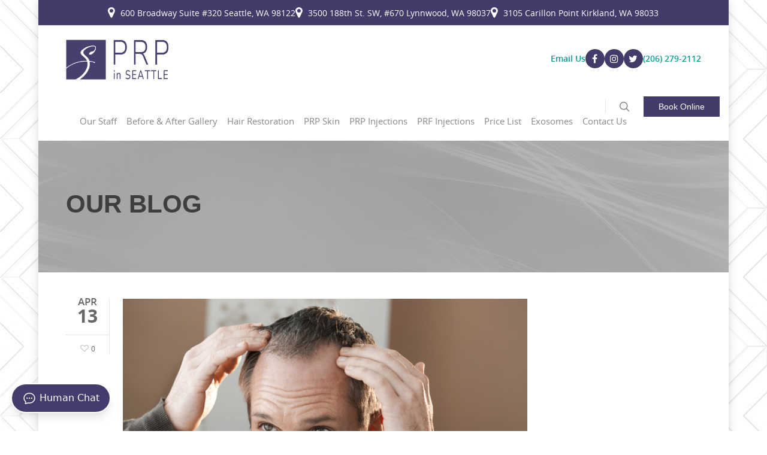

--- FILE ---
content_type: text/html; charset=UTF-8
request_url: https://www.prpinseattle.com/tag/hair-grafts/
body_size: 32773
content:
<!doctype html>

<html lang="en-US" class="no-js">
<head>

<!-- Meta Tags -->
<meta charset="UTF-8" />


	<meta name="viewport" content="width=device-width, initial-scale=1, maximum-scale=1, user-scalable=0" />

	

<!--Shortcut icon-->

<meta name='robots' content='noindex, follow' />
	<style>img:is([sizes="auto" i], [sizes^="auto," i]) { contain-intrinsic-size: 3000px 1500px }</style>
	
	<!-- This site is optimized with the Yoast SEO Premium plugin v26.2 (Yoast SEO v26.8) - https://yoast.com/product/yoast-seo-premium-wordpress/ -->
	<title>hair grafts Archives - PRP In Seattle</title>
	<meta property="og:locale" content="en_US" />
	<meta property="og:type" content="article" />
	<meta property="og:title" content="hair grafts Archives" />
	<meta property="og:url" content="https://www.prpinseattle.com/tag/hair-grafts/" />
	<meta property="og:site_name" content="PRP In Seattle" />
	<meta name="twitter:card" content="summary_large_image" />
	<script type="application/ld+json" class="yoast-schema-graph">{"@context":"https://schema.org","@graph":[{"@type":"CollectionPage","@id":"https://www.prpinseattle.com/tag/hair-grafts/","url":"https://www.prpinseattle.com/tag/hair-grafts/","name":"hair grafts Archives - PRP In Seattle","isPartOf":{"@id":"https://www.prpinseattle.com/#website"},"primaryImageOfPage":{"@id":"https://www.prpinseattle.com/tag/hair-grafts/#primaryimage"},"image":{"@id":"https://www.prpinseattle.com/tag/hair-grafts/#primaryimage"},"thumbnailUrl":"https://www.prpinseattle.com/wp-content/uploads/2020/04/shutterstock_171530207.jpg","breadcrumb":{"@id":"https://www.prpinseattle.com/tag/hair-grafts/#breadcrumb"},"inLanguage":"en-US"},{"@type":"ImageObject","inLanguage":"en-US","@id":"https://www.prpinseattle.com/tag/hair-grafts/#primaryimage","url":"https://www.prpinseattle.com/wp-content/uploads/2020/04/shutterstock_171530207.jpg","contentUrl":"https://www.prpinseattle.com/wp-content/uploads/2020/04/shutterstock_171530207.jpg","width":640,"height":427,"caption":"Photo For Blog Post About Hair Grafts vs. PRP Hair Restoration"},{"@type":"BreadcrumbList","@id":"https://www.prpinseattle.com/tag/hair-grafts/#breadcrumb","itemListElement":[{"@type":"ListItem","position":1,"name":"Home","item":"https://www.prpinseattle.com/"},{"@type":"ListItem","position":2,"name":"hair grafts"}]},{"@type":"WebSite","@id":"https://www.prpinseattle.com/#website","url":"https://www.prpinseattle.com/","name":"PRP In Seattle","description":"","potentialAction":[{"@type":"SearchAction","target":{"@type":"EntryPoint","urlTemplate":"https://www.prpinseattle.com/?s={search_term_string}"},"query-input":{"@type":"PropertyValueSpecification","valueRequired":true,"valueName":"search_term_string"}}],"inLanguage":"en-US"}]}</script>
	<!-- / Yoast SEO Premium plugin. -->


<link rel='dns-prefetch' href='//www.prpinseattle.com' />
<link rel="alternate" type="application/rss+xml" title="PRP In Seattle &raquo; Feed" href="https://www.prpinseattle.com/feed/" />
<link rel="alternate" type="application/rss+xml" title="PRP In Seattle &raquo; Comments Feed" href="https://www.prpinseattle.com/comments/feed/" />
<link rel="alternate" type="application/rss+xml" title="PRP In Seattle &raquo; hair grafts Tag Feed" href="https://www.prpinseattle.com/tag/hair-grafts/feed/" />
<script type="text/javascript">
/* <![CDATA[ */
window._wpemojiSettings = {"baseUrl":"https:\/\/s.w.org\/images\/core\/emoji\/16.0.1\/72x72\/","ext":".png","svgUrl":"https:\/\/s.w.org\/images\/core\/emoji\/16.0.1\/svg\/","svgExt":".svg","source":{"concatemoji":"https:\/\/www.prpinseattle.com\/wp-includes\/js\/wp-emoji-release.min.js?ver=6.8.3"}};
/*! This file is auto-generated */
!function(s,n){var o,i,e;function c(e){try{var t={supportTests:e,timestamp:(new Date).valueOf()};sessionStorage.setItem(o,JSON.stringify(t))}catch(e){}}function p(e,t,n){e.clearRect(0,0,e.canvas.width,e.canvas.height),e.fillText(t,0,0);var t=new Uint32Array(e.getImageData(0,0,e.canvas.width,e.canvas.height).data),a=(e.clearRect(0,0,e.canvas.width,e.canvas.height),e.fillText(n,0,0),new Uint32Array(e.getImageData(0,0,e.canvas.width,e.canvas.height).data));return t.every(function(e,t){return e===a[t]})}function u(e,t){e.clearRect(0,0,e.canvas.width,e.canvas.height),e.fillText(t,0,0);for(var n=e.getImageData(16,16,1,1),a=0;a<n.data.length;a++)if(0!==n.data[a])return!1;return!0}function f(e,t,n,a){switch(t){case"flag":return n(e,"\ud83c\udff3\ufe0f\u200d\u26a7\ufe0f","\ud83c\udff3\ufe0f\u200b\u26a7\ufe0f")?!1:!n(e,"\ud83c\udde8\ud83c\uddf6","\ud83c\udde8\u200b\ud83c\uddf6")&&!n(e,"\ud83c\udff4\udb40\udc67\udb40\udc62\udb40\udc65\udb40\udc6e\udb40\udc67\udb40\udc7f","\ud83c\udff4\u200b\udb40\udc67\u200b\udb40\udc62\u200b\udb40\udc65\u200b\udb40\udc6e\u200b\udb40\udc67\u200b\udb40\udc7f");case"emoji":return!a(e,"\ud83e\udedf")}return!1}function g(e,t,n,a){var r="undefined"!=typeof WorkerGlobalScope&&self instanceof WorkerGlobalScope?new OffscreenCanvas(300,150):s.createElement("canvas"),o=r.getContext("2d",{willReadFrequently:!0}),i=(o.textBaseline="top",o.font="600 32px Arial",{});return e.forEach(function(e){i[e]=t(o,e,n,a)}),i}function t(e){var t=s.createElement("script");t.src=e,t.defer=!0,s.head.appendChild(t)}"undefined"!=typeof Promise&&(o="wpEmojiSettingsSupports",i=["flag","emoji"],n.supports={everything:!0,everythingExceptFlag:!0},e=new Promise(function(e){s.addEventListener("DOMContentLoaded",e,{once:!0})}),new Promise(function(t){var n=function(){try{var e=JSON.parse(sessionStorage.getItem(o));if("object"==typeof e&&"number"==typeof e.timestamp&&(new Date).valueOf()<e.timestamp+604800&&"object"==typeof e.supportTests)return e.supportTests}catch(e){}return null}();if(!n){if("undefined"!=typeof Worker&&"undefined"!=typeof OffscreenCanvas&&"undefined"!=typeof URL&&URL.createObjectURL&&"undefined"!=typeof Blob)try{var e="postMessage("+g.toString()+"("+[JSON.stringify(i),f.toString(),p.toString(),u.toString()].join(",")+"));",a=new Blob([e],{type:"text/javascript"}),r=new Worker(URL.createObjectURL(a),{name:"wpTestEmojiSupports"});return void(r.onmessage=function(e){c(n=e.data),r.terminate(),t(n)})}catch(e){}c(n=g(i,f,p,u))}t(n)}).then(function(e){for(var t in e)n.supports[t]=e[t],n.supports.everything=n.supports.everything&&n.supports[t],"flag"!==t&&(n.supports.everythingExceptFlag=n.supports.everythingExceptFlag&&n.supports[t]);n.supports.everythingExceptFlag=n.supports.everythingExceptFlag&&!n.supports.flag,n.DOMReady=!1,n.readyCallback=function(){n.DOMReady=!0}}).then(function(){return e}).then(function(){var e;n.supports.everything||(n.readyCallback(),(e=n.source||{}).concatemoji?t(e.concatemoji):e.wpemoji&&e.twemoji&&(t(e.twemoji),t(e.wpemoji)))}))}((window,document),window._wpemojiSettings);
/* ]]> */
</script>
<link rel='stylesheet' id='font-awesome-css' href='https://www.prpinseattle.com/wp-content/themes/salient/css/font-awesome.min.css?ver=6.8.3' type='text/css' media='all' />
<style id='wp-emoji-styles-inline-css' type='text/css'>

	img.wp-smiley, img.emoji {
		display: inline !important;
		border: none !important;
		box-shadow: none !important;
		height: 1em !important;
		width: 1em !important;
		margin: 0 0.07em !important;
		vertical-align: -0.1em !important;
		background: none !important;
		padding: 0 !important;
	}
</style>
<link rel='stylesheet' id='wp-block-library-css' href='https://www.prpinseattle.com/wp-includes/css/dist/block-library/style.min.css?ver=6.8.3' type='text/css' media='all' />
<style id='classic-theme-styles-inline-css' type='text/css'>
/*! This file is auto-generated */
.wp-block-button__link{color:#fff;background-color:#32373c;border-radius:9999px;box-shadow:none;text-decoration:none;padding:calc(.667em + 2px) calc(1.333em + 2px);font-size:1.125em}.wp-block-file__button{background:#32373c;color:#fff;text-decoration:none}
</style>
<style id='global-styles-inline-css' type='text/css'>
:root{--wp--preset--aspect-ratio--square: 1;--wp--preset--aspect-ratio--4-3: 4/3;--wp--preset--aspect-ratio--3-4: 3/4;--wp--preset--aspect-ratio--3-2: 3/2;--wp--preset--aspect-ratio--2-3: 2/3;--wp--preset--aspect-ratio--16-9: 16/9;--wp--preset--aspect-ratio--9-16: 9/16;--wp--preset--color--black: #000000;--wp--preset--color--cyan-bluish-gray: #abb8c3;--wp--preset--color--white: #ffffff;--wp--preset--color--pale-pink: #f78da7;--wp--preset--color--vivid-red: #cf2e2e;--wp--preset--color--luminous-vivid-orange: #ff6900;--wp--preset--color--luminous-vivid-amber: #fcb900;--wp--preset--color--light-green-cyan: #7bdcb5;--wp--preset--color--vivid-green-cyan: #00d084;--wp--preset--color--pale-cyan-blue: #8ed1fc;--wp--preset--color--vivid-cyan-blue: #0693e3;--wp--preset--color--vivid-purple: #9b51e0;--wp--preset--gradient--vivid-cyan-blue-to-vivid-purple: linear-gradient(135deg,rgba(6,147,227,1) 0%,rgb(155,81,224) 100%);--wp--preset--gradient--light-green-cyan-to-vivid-green-cyan: linear-gradient(135deg,rgb(122,220,180) 0%,rgb(0,208,130) 100%);--wp--preset--gradient--luminous-vivid-amber-to-luminous-vivid-orange: linear-gradient(135deg,rgba(252,185,0,1) 0%,rgba(255,105,0,1) 100%);--wp--preset--gradient--luminous-vivid-orange-to-vivid-red: linear-gradient(135deg,rgba(255,105,0,1) 0%,rgb(207,46,46) 100%);--wp--preset--gradient--very-light-gray-to-cyan-bluish-gray: linear-gradient(135deg,rgb(238,238,238) 0%,rgb(169,184,195) 100%);--wp--preset--gradient--cool-to-warm-spectrum: linear-gradient(135deg,rgb(74,234,220) 0%,rgb(151,120,209) 20%,rgb(207,42,186) 40%,rgb(238,44,130) 60%,rgb(251,105,98) 80%,rgb(254,248,76) 100%);--wp--preset--gradient--blush-light-purple: linear-gradient(135deg,rgb(255,206,236) 0%,rgb(152,150,240) 100%);--wp--preset--gradient--blush-bordeaux: linear-gradient(135deg,rgb(254,205,165) 0%,rgb(254,45,45) 50%,rgb(107,0,62) 100%);--wp--preset--gradient--luminous-dusk: linear-gradient(135deg,rgb(255,203,112) 0%,rgb(199,81,192) 50%,rgb(65,88,208) 100%);--wp--preset--gradient--pale-ocean: linear-gradient(135deg,rgb(255,245,203) 0%,rgb(182,227,212) 50%,rgb(51,167,181) 100%);--wp--preset--gradient--electric-grass: linear-gradient(135deg,rgb(202,248,128) 0%,rgb(113,206,126) 100%);--wp--preset--gradient--midnight: linear-gradient(135deg,rgb(2,3,129) 0%,rgb(40,116,252) 100%);--wp--preset--font-size--small: 13px;--wp--preset--font-size--medium: 20px;--wp--preset--font-size--large: 36px;--wp--preset--font-size--x-large: 42px;--wp--preset--spacing--20: 0.44rem;--wp--preset--spacing--30: 0.67rem;--wp--preset--spacing--40: 1rem;--wp--preset--spacing--50: 1.5rem;--wp--preset--spacing--60: 2.25rem;--wp--preset--spacing--70: 3.38rem;--wp--preset--spacing--80: 5.06rem;--wp--preset--shadow--natural: 6px 6px 9px rgba(0, 0, 0, 0.2);--wp--preset--shadow--deep: 12px 12px 50px rgba(0, 0, 0, 0.4);--wp--preset--shadow--sharp: 6px 6px 0px rgba(0, 0, 0, 0.2);--wp--preset--shadow--outlined: 6px 6px 0px -3px rgba(255, 255, 255, 1), 6px 6px rgba(0, 0, 0, 1);--wp--preset--shadow--crisp: 6px 6px 0px rgba(0, 0, 0, 1);}:where(.is-layout-flex){gap: 0.5em;}:where(.is-layout-grid){gap: 0.5em;}body .is-layout-flex{display: flex;}.is-layout-flex{flex-wrap: wrap;align-items: center;}.is-layout-flex > :is(*, div){margin: 0;}body .is-layout-grid{display: grid;}.is-layout-grid > :is(*, div){margin: 0;}:where(.wp-block-columns.is-layout-flex){gap: 2em;}:where(.wp-block-columns.is-layout-grid){gap: 2em;}:where(.wp-block-post-template.is-layout-flex){gap: 1.25em;}:where(.wp-block-post-template.is-layout-grid){gap: 1.25em;}.has-black-color{color: var(--wp--preset--color--black) !important;}.has-cyan-bluish-gray-color{color: var(--wp--preset--color--cyan-bluish-gray) !important;}.has-white-color{color: var(--wp--preset--color--white) !important;}.has-pale-pink-color{color: var(--wp--preset--color--pale-pink) !important;}.has-vivid-red-color{color: var(--wp--preset--color--vivid-red) !important;}.has-luminous-vivid-orange-color{color: var(--wp--preset--color--luminous-vivid-orange) !important;}.has-luminous-vivid-amber-color{color: var(--wp--preset--color--luminous-vivid-amber) !important;}.has-light-green-cyan-color{color: var(--wp--preset--color--light-green-cyan) !important;}.has-vivid-green-cyan-color{color: var(--wp--preset--color--vivid-green-cyan) !important;}.has-pale-cyan-blue-color{color: var(--wp--preset--color--pale-cyan-blue) !important;}.has-vivid-cyan-blue-color{color: var(--wp--preset--color--vivid-cyan-blue) !important;}.has-vivid-purple-color{color: var(--wp--preset--color--vivid-purple) !important;}.has-black-background-color{background-color: var(--wp--preset--color--black) !important;}.has-cyan-bluish-gray-background-color{background-color: var(--wp--preset--color--cyan-bluish-gray) !important;}.has-white-background-color{background-color: var(--wp--preset--color--white) !important;}.has-pale-pink-background-color{background-color: var(--wp--preset--color--pale-pink) !important;}.has-vivid-red-background-color{background-color: var(--wp--preset--color--vivid-red) !important;}.has-luminous-vivid-orange-background-color{background-color: var(--wp--preset--color--luminous-vivid-orange) !important;}.has-luminous-vivid-amber-background-color{background-color: var(--wp--preset--color--luminous-vivid-amber) !important;}.has-light-green-cyan-background-color{background-color: var(--wp--preset--color--light-green-cyan) !important;}.has-vivid-green-cyan-background-color{background-color: var(--wp--preset--color--vivid-green-cyan) !important;}.has-pale-cyan-blue-background-color{background-color: var(--wp--preset--color--pale-cyan-blue) !important;}.has-vivid-cyan-blue-background-color{background-color: var(--wp--preset--color--vivid-cyan-blue) !important;}.has-vivid-purple-background-color{background-color: var(--wp--preset--color--vivid-purple) !important;}.has-black-border-color{border-color: var(--wp--preset--color--black) !important;}.has-cyan-bluish-gray-border-color{border-color: var(--wp--preset--color--cyan-bluish-gray) !important;}.has-white-border-color{border-color: var(--wp--preset--color--white) !important;}.has-pale-pink-border-color{border-color: var(--wp--preset--color--pale-pink) !important;}.has-vivid-red-border-color{border-color: var(--wp--preset--color--vivid-red) !important;}.has-luminous-vivid-orange-border-color{border-color: var(--wp--preset--color--luminous-vivid-orange) !important;}.has-luminous-vivid-amber-border-color{border-color: var(--wp--preset--color--luminous-vivid-amber) !important;}.has-light-green-cyan-border-color{border-color: var(--wp--preset--color--light-green-cyan) !important;}.has-vivid-green-cyan-border-color{border-color: var(--wp--preset--color--vivid-green-cyan) !important;}.has-pale-cyan-blue-border-color{border-color: var(--wp--preset--color--pale-cyan-blue) !important;}.has-vivid-cyan-blue-border-color{border-color: var(--wp--preset--color--vivid-cyan-blue) !important;}.has-vivid-purple-border-color{border-color: var(--wp--preset--color--vivid-purple) !important;}.has-vivid-cyan-blue-to-vivid-purple-gradient-background{background: var(--wp--preset--gradient--vivid-cyan-blue-to-vivid-purple) !important;}.has-light-green-cyan-to-vivid-green-cyan-gradient-background{background: var(--wp--preset--gradient--light-green-cyan-to-vivid-green-cyan) !important;}.has-luminous-vivid-amber-to-luminous-vivid-orange-gradient-background{background: var(--wp--preset--gradient--luminous-vivid-amber-to-luminous-vivid-orange) !important;}.has-luminous-vivid-orange-to-vivid-red-gradient-background{background: var(--wp--preset--gradient--luminous-vivid-orange-to-vivid-red) !important;}.has-very-light-gray-to-cyan-bluish-gray-gradient-background{background: var(--wp--preset--gradient--very-light-gray-to-cyan-bluish-gray) !important;}.has-cool-to-warm-spectrum-gradient-background{background: var(--wp--preset--gradient--cool-to-warm-spectrum) !important;}.has-blush-light-purple-gradient-background{background: var(--wp--preset--gradient--blush-light-purple) !important;}.has-blush-bordeaux-gradient-background{background: var(--wp--preset--gradient--blush-bordeaux) !important;}.has-luminous-dusk-gradient-background{background: var(--wp--preset--gradient--luminous-dusk) !important;}.has-pale-ocean-gradient-background{background: var(--wp--preset--gradient--pale-ocean) !important;}.has-electric-grass-gradient-background{background: var(--wp--preset--gradient--electric-grass) !important;}.has-midnight-gradient-background{background: var(--wp--preset--gradient--midnight) !important;}.has-small-font-size{font-size: var(--wp--preset--font-size--small) !important;}.has-medium-font-size{font-size: var(--wp--preset--font-size--medium) !important;}.has-large-font-size{font-size: var(--wp--preset--font-size--large) !important;}.has-x-large-font-size{font-size: var(--wp--preset--font-size--x-large) !important;}
:where(.wp-block-post-template.is-layout-flex){gap: 1.25em;}:where(.wp-block-post-template.is-layout-grid){gap: 1.25em;}
:where(.wp-block-columns.is-layout-flex){gap: 2em;}:where(.wp-block-columns.is-layout-grid){gap: 2em;}
:root :where(.wp-block-pullquote){font-size: 1.5em;line-height: 1.6;}
</style>
<link rel='stylesheet' id='contact-form-7-css' href='https://www.prpinseattle.com/wp-content/plugins/contact-form-7/includes/css/styles.css?ver=6.1.4' type='text/css' media='all' />
<link rel='stylesheet' id='mediaelement-css' href='https://www.prpinseattle.com/wp-includes/js/mediaelement/mediaelementplayer-legacy.min.css?ver=4.2.17' type='text/css' media='all' />
<link rel='stylesheet' id='wp-mediaelement-css' href='https://www.prpinseattle.com/wp-includes/js/mediaelement/wp-mediaelement.min.css?ver=6.8.3' type='text/css' media='all' />
<link rel='stylesheet' id='rgs-css' href='https://www.prpinseattle.com/wp-content/themes/salient/css/rgs.css?ver=8.5.4' type='text/css' media='all' />
<link rel='stylesheet' id='main-styles-css' href='https://www.prpinseattle.com/wp-content/themes/salient/style.css?ver=8.5.5' type='text/css' media='all' />
<link rel='stylesheet' id='fancyBox-css' href='https://www.prpinseattle.com/wp-content/themes/salient/css/jquery.fancybox.css?ver=9.0' type='text/css' media='all' />
<!--[if lt IE 9]>
<link rel='stylesheet' id='nectar-ie8-css' href='https://www.prpinseattle.com/wp-content/themes/salient/css/ie8.css?ver=6.8.3' type='text/css' media='all' />
<![endif]-->
<link rel='stylesheet' id='responsive-css' href='https://www.prpinseattle.com/wp-content/themes/salient/css/responsive.css?ver=8.5.5' type='text/css' media='all' />
<link rel='stylesheet' id='skin-ascend-css' href='https://www.prpinseattle.com/wp-content/themes/salient/css/ascend.css?ver=8.5.4' type='text/css' media='all' />
<script type="text/javascript" src="https://www.prpinseattle.com/wp-includes/js/jquery/jquery.min.js?ver=3.7.1" id="jquery-core-js"></script>
<script type="text/javascript" src="https://www.prpinseattle.com/wp-includes/js/jquery/jquery-migrate.min.js?ver=3.4.1" id="jquery-migrate-js"></script>
<link rel="https://api.w.org/" href="https://www.prpinseattle.com/wp-json/" /><link rel="alternate" title="JSON" type="application/json" href="https://www.prpinseattle.com/wp-json/wp/v2/tags/774" /><link rel="EditURI" type="application/rsd+xml" title="RSD" href="https://www.prpinseattle.com/xmlrpc.php?rsd" />
<meta name="generator" content="WordPress 6.8.3" />
<script type="text/javascript"> var root = document.getElementsByTagName( "html" )[0]; root.setAttribute( "class", "js" ); </script><style type="text/css">body a{color:#009c96;}#header-outer:not([data-lhe="animated_underline"]) header#top nav > ul > li > a:hover,#header-outer:not([data-lhe="animated_underline"]) header#top nav .sf-menu > li.sfHover > a,header#top nav > ul > li.button_bordered > a:hover,#header-outer:not([data-lhe="animated_underline"]) header#top nav .sf-menu li.current-menu-item > a,header#top nav .sf-menu li.current_page_item > a .sf-sub-indicator i,header#top nav .sf-menu li.current_page_ancestor > a .sf-sub-indicator i,#header-outer:not([data-lhe="animated_underline"]) header#top nav .sf-menu li.current_page_ancestor > a,#header-outer:not([data-lhe="animated_underline"]) header#top nav .sf-menu li.current-menu-ancestor > a,#header-outer:not([data-lhe="animated_underline"]) header#top nav .sf-menu li.current_page_item > a,body header#top nav .sf-menu li.current_page_item > a .sf-sub-indicator [class^="icon-"],header#top nav .sf-menu li.current_page_ancestor > a .sf-sub-indicator [class^="icon-"],.sf-menu li ul li.sfHover > a .sf-sub-indicator [class^="icon-"],#header-outer:not(.transparent) #social-in-menu a i:after,.testimonial_slider[data-rating-color="accent-color"] .star-rating .filled:before,ul.sf-menu > li > a:hover > .sf-sub-indicator i,ul.sf-menu > li > a:active > .sf-sub-indicator i,ul.sf-menu > li.sfHover > a > .sf-sub-indicator i,.sf-menu ul li.current_page_item > a,.sf-menu ul li.current-menu-ancestor > a,.sf-menu ul li.current_page_ancestor > a,.sf-menu ul a:focus,.sf-menu ul a:hover,.sf-menu ul a:active,.sf-menu ul li:hover > a,.sf-menu ul li.sfHover > a,.sf-menu li ul li a:hover,.sf-menu li ul li.sfHover > a,#footer-outer a:hover,.recent-posts .post-header a:hover,article.post .post-header a:hover,article.result a:hover,article.post .post-header h2 a,.single article.post .post-meta a:hover,.comment-list .comment-meta a:hover,label span,.wpcf7-form p span,.icon-3x[class^="icon-"],.icon-3x[class*=" icon-"],.icon-tiny[class^="icon-"],body .circle-border,article.result .title a,.home .blog-recent:not([data-style="list_featured_first_row"]) .col .post-header a:hover,.home .blog-recent .col .post-header h3 a,#single-below-header a:hover,header#top #logo:hover,.sf-menu > li.current_page_ancestor > a > .sf-sub-indicator [class^="icon-"],.sf-menu > li.current-menu-ancestor > a > .sf-sub-indicator [class^="icon-"],body #mobile-menu li.open > a [class^="icon-"],.pricing-column h3,.pricing-table[data-style="flat-alternative"] .pricing-column.accent-color h4,.pricing-table[data-style="flat-alternative"] .pricing-column.accent-color .interval,.comment-author a:hover,.project-attrs li i,#footer-outer #copyright li a i:hover,.col:hover > [class^="icon-"].icon-3x.accent-color.alt-style.hovered,.col:hover > [class*=" icon-"].icon-3x.accent-color.alt-style.hovered,#header-outer .widget_shopping_cart .cart_list a,.woocommerce .star-rating,.woocommerce-page table.cart a.remove,.woocommerce form .form-row .required,.woocommerce-page form .form-row .required,body #header-secondary-outer #social a:hover i,.woocommerce ul.products li.product .price,body .twitter-share:hover i,.twitter-share.hovered i,body .linkedin-share:hover i,.linkedin-share.hovered i,body .google-plus-share:hover i,.google-plus-share.hovered i,.pinterest-share:hover i,.pinterest-share.hovered i,.facebook-share:hover i,.facebook-share.hovered i,.woocommerce-page ul.products li.product .price,.nectar-milestone .number.accent-color,header#top nav > ul > li.megamenu > ul > li > a:hover,header#top nav > ul > li.megamenu > ul > li.sfHover > a,body #portfolio-nav a:hover i,span.accent-color,.nectar-love:hover i,.nectar-love.loved i,.portfolio-items .nectar-love:hover i,.portfolio-items .nectar-love.loved i,body .hovered .nectar-love i,header#top nav ul #search-btn a:hover span,header#top nav ul .slide-out-widget-area-toggle a:hover span,body:not(.material) #search-outer #search #close a span:hover,.carousel-wrap[data-full-width="true"] .carousel-heading a:hover i,#search-outer .ui-widget-content li:hover a .title,#search-outer .ui-widget-content .ui-state-hover .title,#search-outer .ui-widget-content .ui-state-focus .title,.portfolio-filters-inline .container ul li a.active,body [class^="icon-"].icon-default-style,.single-post #single-below-header.fullscreen-header .icon-salient-heart-2,.svg-icon-holder[data-color="accent-color"],.team-member a.accent-color:hover,.ascend .comment-list .reply a,.wpcf7-form .wpcf7-not-valid-tip,.text_on_hover.product .add_to_cart_button,.blog-recent[data-style="minimal"] .col > span,.blog-recent[data-style="title_only"] .col:hover .post-header .title,.woocommerce-checkout-review-order-table .product-info .amount,.tabbed[data-style="minimal"] > ul li a.active-tab,.masonry.classic_enhanced article.post .post-meta a:hover i,.blog-recent[data-style*="classic_enhanced"] .post-meta a:hover i,.blog-recent[data-style*="classic_enhanced"] .post-meta .icon-salient-heart-2.loved,.masonry.classic_enhanced article.post .post-meta .icon-salient-heart-2.loved,.single #single-meta ul li:not(.meta-share-count):hover i,.single #single-meta ul li:not(.meta-share-count):hover a,.single #single-meta ul li:not(.meta-share-count):hover span,.single #single-meta ul li.meta-share-count .nectar-social a:hover i,#project-meta #single-meta ul li > a,#project-meta ul li.meta-share-count .nectar-social a:hover i,#project-meta ul li:not(.meta-share-count):hover i,#project-meta ul li:not(.meta-share-count):hover span,div[data-style="minimal"] .toggle:hover h3 a,div[data-style="minimal"] .toggle.open h3 a,.nectar-icon-list[data-icon-style="border"][data-icon-color="accent-color"] .list-icon-holder[data-icon_type="numerical"] span,.nectar-icon-list[data-icon-color="accent-color"][data-icon-style="border"] .content h4,body[data-dropdown-style="minimal"] #header-outer .woocommerce.widget_shopping_cart .cart_list li a.remove,body[data-dropdown-style="minimal"] #header-outer .woocommerce.widget_shopping_cart .cart_list li a.remove,.post-area.standard-minimal article.post .post-meta .date a,.post-area.standard-minimal article.post .post-header h2 a:hover,.post-area.standard-minimal article.post .more-link:hover span,.post-area.standard-minimal article.post .more-link span:after,.post-area.standard-minimal article.post .minimal-post-meta a:hover,body #pagination .page-numbers.prev:hover,body #pagination .page-numbers.next:hover,html body .woocommerce-pagination a.page-numbers:hover,body .woocommerce-pagination a.page-numbers:hover,body #pagination a.page-numbers:hover,.nectar-slide-in-cart .widget_shopping_cart .cart_list a,.sf-menu ul li.open-submenu > a,.woocommerce p.stars a:hover,.woocommerce .material.product .product-wrap .product-add-to-cart a:hover,.woocommerce .material.product .product-wrap .product-add-to-cart a:hover > span,.woocommerce-MyAccount-navigation ul li.is-active a:before,.woocommerce-MyAccount-navigation ul li:hover a:before,.woocommerce.ascend .price_slider_amount button.button[type="submit"],html .ascend.woocommerce #sidebar div ul li a:hover,html .ascend.woocommerce #sidebar div ul li.current-cat > a,.woocommerce .widget_layered_nav ul li.chosen a:after,.woocommerce-page .widget_layered_nav ul li.chosen a:after,[data-style="list_featured_first_row"] .meta-category a,body[data-form-submit="see-through"] input[type=submit],body[data-form-submit="see-through"] button[type=submit],#header-outer[data-format="left-header"] .sf-menu .sub-menu .current-menu-item > a,.nectar_icon_wrap[data-color="accent-color"] i,.nectar_team_member_close .inner:before,body[data-dropdown-style="minimal"]:not([data-header-format="left-header"]) header#top nav > ul > li.megamenu > ul > li > ul > li.has-ul > a:hover,body:not([data-header-format="left-header"]) header#top nav > ul > li.megamenu > ul > li > ul > li.has-ul > a:hover,.masonry.material .masonry-blog-item .meta-category a,.post-area.featured_img_left .meta-category a,body[data-dropdown-style="minimal"] #header-outer:not([data-format="left-header"]) header#top nav > ul > li.megamenu ul ul li.current-menu-item.has-ul > a,body[data-dropdown-style="minimal"] #header-outer:not([data-format="left-header"]) header#top nav > ul > li.megamenu ul ul li.current-menu-ancestor.has-ul > a,body .wpb_row .span_12 .portfolio-filters-inline[data-color-scheme="accent-color-underline"].full-width-section a.active,body .wpb_row .span_12 .portfolio-filters-inline[data-color-scheme="accent-color-underline"].full-width-section a:hover,.material .comment-list .reply a:hover,.related-posts[data-style="material"] .meta-category a,body[data-dropdown-style="minimal"].material:not([data-header-color="custom"]) #header-outer:not([data-format="left-header"]) header#top nav >ul >li:not(.megamenu) ul.cart_list a:hover,body.material #header-outer:not(.transparent) .cart-outer:hover .cart-menu-wrap .icon-salient-cart,.material .widget li:not(.has-img) a:hover .post-title,.material #sidebar .widget li:not(.has-img) a:hover .post-title,.material .container-wrap #author-bio #author-info a:hover,.material #sidebar .widget ul[data-style="featured-image-left"] li a:hover .post-title,body.material .tabbed[data-color-scheme="accent-color"][data-style="minimal"]:not(.using-icons) >ul li:not(.cta-button) a:hover,body.material .tabbed[data-color-scheme="accent-color"][data-style="minimal"]:not(.using-icons) >ul li:not(.cta-button) a.active-tab,body.material .widget:not(.nectar_popular_posts_widget):not(.recent_posts_extra_widget) li a:hover,.material .widget .tagcloud a,.material #sidebar .widget .tagcloud a,.single.material .post-area .content-inner > .post-tags a,.tabbed[data-style*="material"][data-color-scheme="accent-color"] ul li a:not(.active-tab):hover,body.material .nectar-button.see-through.accent-color[data-color-override="false"],div[data-style="minimal_small"] .toggle.accent-color > h3 a:hover,div[data-style="minimal_small"] .toggle.accent-color.open > h3 a,.nectar_single_testimonial[data-color="accent-color"] p span.open-quote{color:#009c96!important;}.col:not(.post-area):not(.span_12):not(#sidebar):hover [class^="icon-"].icon-3x.accent-color.alt-style.hovered,body .col:not(.post-area):not(.span_12):not(#sidebar):hover a [class*=" icon-"].icon-3x.accent-color.alt-style.hovered,.ascend #header-outer:not(.transparent) .cart-outer:hover .cart-menu-wrap:not(.has_products) .icon-salient-cart{color:#009c96!important;}.nectar_icon_wrap .svg-icon-holder[data-color="accent-color"] svg path{stroke:#009c96!important;}.orbit-wrapper div.slider-nav span.right,.orbit-wrapper div.slider-nav span.left,.flex-direction-nav a,.jp-play-bar,.jp-volume-bar-value,.jcarousel-prev:hover,.jcarousel-next:hover,.portfolio-items .col[data-default-color="true"] .work-item:not(.style-3) .work-info-bg,.portfolio-items .col[data-default-color="true"] .bottom-meta,.portfolio-filters a,.portfolio-filters #sort-portfolio,.project-attrs li span,.progress li span,.nectar-progress-bar span,#footer-outer #footer-widgets .col .tagcloud a:hover,#sidebar .widget .tagcloud a:hover,article.post .more-link span:hover,#fp-nav.tooltip ul li .fp-tooltip .tooltip-inner,article.post.quote .post-content .quote-inner,article.post.link .post-content .link-inner,#pagination .next a:hover,#pagination .prev a:hover,.comment-list .reply a:hover,input[type=submit]:hover,input[type="button"]:hover,#footer-outer #copyright li a.vimeo:hover,#footer-outer #copyright li a.behance:hover,.toggle.open h3 a,.tabbed > ul li a.active-tab,[class*=" icon-"],.icon-normal,.bar_graph li span,.nectar-button[data-color-override="false"].regular-button,.nectar-button.tilt.accent-color,body .swiper-slide .button.transparent_2 a.primary-color:hover,#footer-outer #footer-widgets .col input[type="submit"],.carousel-prev:hover,.carousel-next:hover,body .products-carousel .carousel-next:hover,body .products-carousel .carousel-prev:hover,.blog-recent .more-link span:hover,.post-tags a:hover,.pricing-column.highlight h3,.pricing-table[data-style="flat-alternative"] .pricing-column.highlight h3 .highlight-reason,.pricing-table[data-style="flat-alternative"] .pricing-column.accent-color:before,#to-top:hover,#to-top.dark:hover,body[data-button-style*="rounded"] #to-top:after,#pagination a.page-numbers:hover,#pagination span.page-numbers.current,.single-portfolio .facebook-share a:hover,.single-portfolio .twitter-share a:hover,.single-portfolio .pinterest-share a:hover,.single-post .facebook-share a:hover,.single-post .twitter-share a:hover,.single-post .pinterest-share a:hover,.mejs-controls .mejs-time-rail .mejs-time-current,.mejs-controls .mejs-volume-button .mejs-volume-slider .mejs-volume-current,.mejs-controls .mejs-horizontal-volume-slider .mejs-horizontal-volume-current,article.post.quote .post-content .quote-inner,article.post.link .post-content .link-inner,article.format-status .post-content .status-inner,article.post.format-aside .aside-inner,body #header-secondary-outer #social li a.behance:hover,body #header-secondary-outer #social li a.vimeo:hover,#sidebar .widget:hover [class^="icon-"].icon-3x,.woocommerce-page button.single_add_to_cart_button,article.post.quote .content-inner .quote-inner .whole-link,.masonry.classic_enhanced article.post.quote.wide_tall .post-content a:hover .quote-inner,.masonry.classic_enhanced article.post.link.wide_tall .post-content a:hover .link-inner,.iosSlider .prev_slide:hover,.iosSlider .next_slide:hover,body [class^="icon-"].icon-3x.alt-style.accent-color,body [class*=" icon-"].icon-3x.alt-style.accent-color,#slide-out-widget-area,#slide-out-widget-area-bg.fullscreen,#slide-out-widget-area-bg.fullscreen-alt .bg-inner,#header-outer .widget_shopping_cart a.button,body[data-button-style="rounded"] .wpb_wrapper .twitter-share:before,body[data-button-style="rounded"] .wpb_wrapper .twitter-share.hovered:before,body[data-button-style="rounded"] .wpb_wrapper .facebook-share:before,body[data-button-style="rounded"] .wpb_wrapper .facebook-share.hovered:before,body[data-button-style="rounded"] .wpb_wrapper .google-plus-share:before,body[data-button-style="rounded"] .wpb_wrapper .google-plus-share.hovered:before,body[data-button-style="rounded"] .wpb_wrapper .nectar-social:hover > *:before,body[data-button-style="rounded"] .wpb_wrapper .pinterest-share:before,body[data-button-style="rounded"] .wpb_wrapper .pinterest-share.hovered:before,body[data-button-style="rounded"] .wpb_wrapper .linkedin-share:before,body[data-button-style="rounded"] .wpb_wrapper .linkedin-share.hovered:before,#header-outer a.cart-contents .cart-wrap span,#header-outer a#mobile-cart-link .cart-wrap span,.swiper-slide .button.solid_color a,.swiper-slide .button.solid_color_2 a,.portfolio-filters,button[type=submit]:hover,#buddypress button:hover,#buddypress a.button:hover,#buddypress ul.button-nav li.current a,header#top nav ul .slide-out-widget-area-toggle a:hover i.lines,header#top nav ul .slide-out-widget-area-toggle a:hover i.lines:after,header#top nav ul .slide-out-widget-area-toggle a:hover i.lines:before,header#top nav ul .slide-out-widget-area-toggle[data-icon-animation="simple-transform"] a:hover i.lines-button:after,#buddypress a.button:focus,.text_on_hover.product a.added_to_cart,.woocommerce div.product .woocommerce-tabs .full-width-content ul.tabs li a:after,.woocommerce div[data-project-style="text_on_hover"] .cart .quantity input.minus,.woocommerce div[data-project-style="text_on_hover"] .cart .quantity input.plus,.woocommerce-cart .wc-proceed-to-checkout a.checkout-button,.woocommerce .span_4 input[type="submit"].checkout-button,.portfolio-filters-inline[data-color-scheme="accent-color"],body[data-fancy-form-rcs="1"] [type="radio"]:checked + label:after,.select2-container .select2-choice:hover,.select2-dropdown-open .select2-choice,header#top nav > ul > li.button_solid_color > a:before,#header-outer.transparent header#top nav > ul > li.button_solid_color > a:before,.tabbed[data-style*="minimal"] > ul li a:after,.twentytwenty-handle,.twentytwenty-horizontal .twentytwenty-handle:before,.twentytwenty-horizontal .twentytwenty-handle:after,.twentytwenty-vertical .twentytwenty-handle:before,.twentytwenty-vertical .twentytwenty-handle:after,.masonry.classic_enhanced .posts-container article .meta-category a:hover,.blog-recent[data-style*="classic_enhanced"] .meta-category a:hover,.masonry.classic_enhanced .posts-container article .video-play-button,.bottom_controls #portfolio-nav .controls li a i:after,.bottom_controls #portfolio-nav ul:first-child li#all-items a:hover i,.nectar_video_lightbox.nectar-button[data-color="default-accent-color"],.nectar_video_lightbox.nectar-button[data-color="transparent-accent-color"]:hover,.testimonial_slider[data-style="multiple_visible"][data-color*="accent-color"] .flickity-page-dots .dot.is-selected:before,.testimonial_slider[data-style="multiple_visible"][data-color*="accent-color"] blockquote.is-selected p,.nectar-recent-posts-slider .container .strong span:before,#page-header-bg[data-post-hs="default_minimal"] .inner-wrap > a:hover,.single .heading-title[data-header-style="default_minimal"] .meta-category a:hover,body.single-post .sharing-default-minimal .nectar-love.loved,.nectar-fancy-box:after,.divider-small-border[data-color="accent-color"],.divider-border[data-color="accent-color"],div[data-style="minimal"] .toggle.open h3 i:after,div[data-style="minimal"] .toggle:hover h3 i:after,div[data-style="minimal"] .toggle.open h3 i:before,div[data-style="minimal"] .toggle:hover h3 i:before,.nectar-animated-title[data-color="accent-color"] .nectar-animated-title-inner:after,#fp-nav:not(.light-controls).tooltip_alt ul li a span:after,#fp-nav.tooltip_alt ul li a span:after,.nectar-video-box[data-color="default-accent-color"] a.nectar_video_lightbox,body .nectar-video-box[data-color="default-accent-color"][data-hover="zoom_button"] a.nectar_video_lightbox:after,.span_12.dark .owl-theme .owl-dots .owl-dot.active span,.span_12.dark .owl-theme .owl-dots .owl-dot:hover span,.nectar_image_with_hotspots[data-stlye="color_pulse"][data-color="accent-color"] .nectar_hotspot,.nectar_image_with_hotspots .nectar_hotspot_wrap .nttip .tipclose span:before,.nectar_image_with_hotspots .nectar_hotspot_wrap .nttip .tipclose span:after,.portfolio-filters-inline[data-color-scheme="accent-color-underline"] a:after,body[data-dropdown-style="minimal"] #header-outer header#top nav > ul > li:not(.megamenu) ul a:hover,body[data-dropdown-style="minimal"] #header-outer header#top nav > ul > li:not(.megamenu) li.sfHover > a,body[data-dropdown-style="minimal"] #header-outer:not([data-format="left-header"]) header#top nav > ul > li:not(.megamenu) li.sfHover > a,body[data-dropdown-style="minimal"] header#top nav > ul > li.megamenu > ul ul li a:hover,body[data-dropdown-style="minimal"] header#top nav > ul > li.megamenu > ul ul li.sfHover > a,body[data-dropdown-style="minimal"]:not([data-header-format="left-header"]) header#top nav > ul > li.megamenu > ul ul li.current-menu-item > a,body[data-dropdown-style="minimal"] #header-outer .widget_shopping_cart a.button,body[data-dropdown-style="minimal"] #header-secondary-outer ul > li:not(.megamenu) li.sfHover > a,body[data-dropdown-style="minimal"] #header-secondary-outer ul > li:not(.megamenu) ul a:hover,.nectar-recent-posts-single_featured .strong a,.post-area.standard-minimal article.post .more-link span:before,.nectar-slide-in-cart .widget_shopping_cart a.button,body[data-header-format="left-header"] #header-outer[data-lhe="animated_underline"] header#top nav ul li:not([class*="button_"]) > a span:after,.woocommerce .material.product .add_to_cart_button,body nav.woocommerce-pagination span.page-numbers.current,body[data-dropdown-style="minimal"] #header-outer:not([data-format="left-header"]) header#top nav > ul > li:not(.megamenu) ul a:hover,body[data-form-submit="regular"] input[type=submit],body[data-form-submit="regular"] button[type=submit],body[data-form-submit="see-through"] input[type=submit]:hover,body[data-form-submit="see-through"] button[type=submit]:hover,body[data-form-submit="see-through"] .container-wrap .span_12.light input[type=submit]:hover,body[data-form-submit="see-through"] .container-wrap .span_12.light button[type=submit]:hover,body[data-form-submit="regular"] .container-wrap .span_12.light input[type=submit]:hover,body[data-form-submit="regular"] .container-wrap .span_12.light button[type=submit]:hover,.masonry.material .masonry-blog-item .meta-category a:before,.related-posts[data-style="material"] .meta-category a:before,.post-area.featured_img_left .meta-category a:before,.material.masonry .masonry-blog-item .video-play-button,.nectar_icon_wrap[data-style="border-animation"][data-color="accent-color"]:not([data-draw="true"]) .nectar_icon:hover,body[data-dropdown-style="minimal"] #header-outer:not([data-format="left-header"]) header#top nav > ul > li:not(.megamenu) ul li.current-menu-item > a,body[data-dropdown-style="minimal"] #header-outer:not([data-format="left-header"]) header#top nav > ul > li:not(.megamenu) ul li.current-menu-ancestor > a,.nectar-social-sharing-fixed > a:before,.nectar-social-sharing-fixed .nectar-social a,body.material #page-header-bg.fullscreen-header .inner-wrap >a,.masonry.material .quote-inner:before,.masonry.material .link-inner:before,.tabbed[data-style="minimal_alt"] .magic-line,.nectar-google-map[data-nectar-marker-color="accent-color"] .animated-dot .middle-dot,.nectar-google-map[data-nectar-marker-color="accent-color"] .animated-dot div[class*="signal"],.nectar_video_lightbox.play_button_with_text[data-color="default-accent-color"] span.play > .inner-wrap:before,.nectar-hor-list-item[data-color="accent-color"]:before,body.material #slide-out-widget-area-bg.slide-out-from-right,.widget .material .widget .tagcloud a:before,.material #sidebar .widget .tagcloud a:before,.single .post-area .content-inner > .post-tags a:before,.auto_meta_overlaid_spaced article.post.quote .n-post-bg:after,.auto_meta_overlaid_spaced article.post.link .n-post-bg:after,.post-area.featured_img_left .posts-container .article-content-wrap .video-play-button,.post-area.featured_img_left article.post .quote-inner:before,.post-area.featured_img_left .link-inner:before,.nectar-recent-posts-single_featured.multiple_featured .controls li:after,.nectar-recent-posts-single_featured.multiple_featured .controls li.active:before,[data-style="list_featured_first_row"] .meta-category a:before,.tabbed[data-style*="material"][data-color-scheme="accent-color"] ul:after,.nectar-fancy-box[data-color="accent-color"]:not([data-style="default"]) .box-bg:after,div[data-style="minimal_small"] .toggle.accent-color > h3:after,body.material[data-button-style^="rounded"] .nectar-button.see-through.accent-color[data-color-override="false"] i,.portfolio-items .col.nectar-new-item .inner-wrap:before,body.material .nectar-video-box[data-color="default-accent-color"] a.nectar_video_lightbox:before,.nectar_team_member_overlay .team_member_details .bio-inner .mobile-close:before,.nectar_team_member_overlay .team_member_details .bio-inner .mobile-close:after,.fancybox-navigation button:hover:before{background-color:#009c96!important;}.col:hover > [class^="icon-"].icon-3x:not(.alt-style).accent-color.hovered,.col:hover > [class*=" icon-"].icon-3x:not(.alt-style).accent-color.hovered,body .nectar-button.see-through-2[data-hover-color-override="false"]:hover,.col:not(.post-area):not(.span_12):not(#sidebar):hover [class^="icon-"].icon-3x:not(.alt-style).accent-color.hovered,.col:not(.post-area):not(.span_12):not(#sidebar):hover a [class*=" icon-"].icon-3x:not(.alt-style).accent-color.hovered{background-color:#009c96!important;}body.material[data-button-style^="rounded"] .nectar-button.see-through.accent-color[data-color-override="false"] i:after{box-shadow:#009c96 0 8px 15px;opacity:0.24;}.nectar-fancy-box[data-style="color_box_hover"][data-color="accent-color"]:hover:before{box-shadow:0 30px 90px #009c96;}.tabbed[data-style*="material"][data-color-scheme="accent-color"] ul li a.active-tab:after{box-shadow:0 18px 50px #009c96;}.bottom_controls #portfolio-nav ul:first-child li#all-items a:hover i{box-shadow:-.6em 0 #009c96,-.6em .6em #009c96,.6em 0 #009c96,.6em -.6em #009c96,0 -.6em #009c96,-.6em -.6em #009c96,0 .6em #009c96,.6em .6em #009c96;}.tabbed > ul li a.active-tab,body[data-form-style="minimal"] label:after,body .recent_projects_widget a:hover img,.recent_projects_widget a:hover img,#sidebar #flickr a:hover img,body .nectar-button.see-through-2[data-hover-color-override="false"]:hover,#footer-outer #flickr a:hover img,body[data-button-style="rounded"] .wpb_wrapper .twitter-share:before,body[data-button-style="rounded"] .wpb_wrapper .twitter-share.hovered:before,body[data-button-style="rounded"] .wpb_wrapper .facebook-share:before,body[data-button-style="rounded"] .wpb_wrapper .facebook-share.hovered:before,body[data-button-style="rounded"] .wpb_wrapper .google-plus-share:before,body[data-button-style="rounded"] .wpb_wrapper .google-plus-share.hovered:before,body[data-button-style="rounded"] .wpb_wrapper .nectar-social:hover > *:before,body[data-button-style="rounded"] .wpb_wrapper .pinterest-share:before,body[data-button-style="rounded"] .wpb_wrapper .pinterest-share.hovered:before,body[data-button-style="rounded"] .wpb_wrapper .linkedin-share:before,body[data-button-style="rounded"] .wpb_wrapper .linkedin-share.hovered:before,#featured article .post-title a:hover,#header-outer[data-lhe="animated_underline"] header#top nav > ul > li > a:after,body #featured article .post-title a:hover,div.wpcf7-validation-errors,body[data-fancy-form-rcs="1"] [type="radio"]:checked + label:before,body[data-fancy-form-rcs="1"] [type="radio"]:checked + label:after,body[data-fancy-form-rcs="1"] input[type="checkbox"]:checked + label > span,.select2-container .select2-choice:hover,.select2-dropdown-open .select2-choice,#header-outer:not(.transparent) header#top nav > ul > li.button_bordered > a:hover:before,.single #single-meta ul li:not(.meta-share-count):hover a,.single #project-meta ul li:not(.meta-share-count):hover a,div[data-style="minimal"] .toggle.default.open i,div[data-style="minimal"] .toggle.default:hover i,div[data-style="minimal"] .toggle.accent-color.open i,div[data-style="minimal"] .toggle.accent-color:hover i,.nectar_image_with_hotspots .nectar_hotspot_wrap .nttip .tipclose,body[data-button-style="rounded"] #pagination > a:hover,body[data-form-submit="see-through"] input[type=submit],body[data-form-submit="see-through"] button[type=submit],.nectar_icon_wrap[data-style="border-basic"][data-color="accent-color"] .nectar_icon,.nectar_icon_wrap[data-style="border-animation"][data-color="accent-color"]:not([data-draw="true"]) .nectar_icon,.nectar_icon_wrap[data-style="border-animation"][data-color="accent-color"][data-draw="true"]:hover .nectar_icon,.span_12.dark .nectar_video_lightbox.play_button_with_text[data-color="default-accent-color"] span.play:before,.span_12.dark .nectar_video_lightbox.play_button_with_text[data-color="default-accent-color"] span.play:after,.material #header-secondary-outer[data-lhe="animated_underline"] nav >ul.sf-menu >li >a:after,.material blockquote::before,body.material .nectar-button.see-through.accent-color[data-color-override="false"]{border-color:#009c96!important;}#fp-nav:not(.light-controls).tooltip_alt ul li a.active span,#fp-nav.tooltip_alt ul li a.active span{box-shadow:inset 0 0 0 2px #009c96;-webkit-box-shadow:inset 0 0 0 2px #009c96;}.default-loading-icon:before{border-top-color:#009c96!important;}#header-outer a.cart-contents span:before,#fp-nav.tooltip ul li .fp-tooltip .tooltip-inner:after{border-color:transparent #009c96!important;}body .col:not(.post-area):not(.span_12):not(#sidebar):hover .hovered .circle-border,body #sidebar .widget:hover .circle-border,body .testimonial_slider[data-style="multiple_visible"][data-color*="accent-color"] blockquote .bottom-arrow:after,body .dark .testimonial_slider[data-style="multiple_visible"][data-color*="accent-color"] blockquote .bottom-arrow:after,.portfolio-items[data-ps="6"] .bg-overlay,.portfolio-items[data-ps="6"].no-masonry .bg-overlay,.nectar_team_member_close .inner,.nectar_team_member_overlay .team_member_details .bio-inner .mobile-close{border-color:#009c96;}.widget .nectar_widget[class*="nectar_blog_posts_"] .arrow-circle svg circle{stroke:#009c96;}.gallery a:hover img{border-color:#009c96!important;}@media only screen and (min-width :1px) and (max-width :1000px){body #featured article .post-title > a{background-color:#009c96;}body #featured article .post-title > a{border-color:#009c96;}}.nectar-button.regular-button.extra-color-1,.nectar-button.tilt.extra-color-1{background-color:#2ac4ea!important;}.icon-3x[class^="icon-"].extra-color-1:not(.alt-style),.icon-tiny[class^="icon-"].extra-color-1,.icon-3x[class*=" icon-"].extra-color-1:not(.alt-style),body .icon-3x[class*=" icon-"].extra-color-1:not(.alt-style) .circle-border,.woocommerce-page table.cart a.remove,#header-outer .widget_shopping_cart .cart_list li a.remove,#header-outer .woocommerce.widget_shopping_cart .cart_list li a.remove,.nectar-milestone .number.extra-color-1,span.extra-color-1,.team-member ul.social.extra-color-1 li a,.stock.out-of-stock,body [class^="icon-"].icon-default-style.extra-color-1,body [class^="icon-"].icon-default-style[data-color="extra-color-1"],.team-member a.extra-color-1:hover,.pricing-table[data-style="flat-alternative"] .pricing-column.highlight.extra-color-1 h3,.pricing-table[data-style="flat-alternative"] .pricing-column.extra-color-1 h4,.pricing-table[data-style="flat-alternative"] .pricing-column.extra-color-1 .interval,.svg-icon-holder[data-color="extra-color-1"],div[data-style="minimal"] .toggle.extra-color-1:hover h3 a,div[data-style="minimal"] .toggle.extra-color-1.open h3 a,.nectar-icon-list[data-icon-style="border"][data-icon-color="extra-color-1"] .list-icon-holder[data-icon_type="numerical"] span,.nectar-icon-list[data-icon-color="extra-color-1"][data-icon-style="border"] .content h4,.nectar_icon_wrap[data-color="extra-color-1"] i,body .wpb_row .span_12 .portfolio-filters-inline[data-color-scheme="extra-color-1-underline"].full-width-section a.active,body .wpb_row .span_12 .portfolio-filters-inline[data-color-scheme="extra-color-1-underline"].full-width-section a:hover,.testimonial_slider[data-rating-color="extra-color-1"] .star-rating .filled:before,header#top nav > ul > li.button_bordered_2 > a:hover,body.material .tabbed[data-color-scheme="extra-color-1"][data-style="minimal"]:not(.using-icons) >ul li:not(.cta-button) a:hover,body.material .tabbed[data-color-scheme="extra-color-1"][data-style="minimal"]:not(.using-icons) >ul li:not(.cta-button) a.active-tab,.tabbed[data-style*="material"][data-color-scheme="extra-color-1"] ul li a:not(.active-tab):hover,body.material .nectar-button.see-through.extra-color-1[data-color-override="false"],div[data-style="minimal_small"] .toggle.extra-color-1 > h3 a:hover,div[data-style="minimal_small"] .toggle.extra-color-1.open > h3 a,.nectar_single_testimonial[data-color="extra-color-1"] p span.open-quote{color:#2ac4ea!important;}.col:hover > [class^="icon-"].icon-3x.extra-color-1:not(.alt-style),.col:hover > [class*=" icon-"].icon-3x.extra-color-1:not(.alt-style).hovered,body .swiper-slide .button.transparent_2 a.extra-color-1:hover,body .col:not(.post-area):not(.span_12):not(#sidebar):hover [class^="icon-"].icon-3x.extra-color-1:not(.alt-style).hovered,body .col:not(.post-area):not(#sidebar):not(.span_12):hover a [class*=" icon-"].icon-3x.extra-color-1:not(.alt-style).hovered,#sidebar .widget:hover [class^="icon-"].icon-3x.extra-color-1:not(.alt-style),.portfolio-filters-inline[data-color-scheme="extra-color-1"],.pricing-table[data-style="flat-alternative"] .pricing-column.extra-color-1:before,.pricing-table[data-style="flat-alternative"] .pricing-column.highlight.extra-color-1 h3 .highlight-reason,.nectar-button.nectar_video_lightbox[data-color="default-extra-color-1"],.nectar_video_lightbox.nectar-button[data-color="transparent-extra-color-1"]:hover,.testimonial_slider[data-style="multiple_visible"][data-color*="extra-color-1"] .flickity-page-dots .dot.is-selected:before,.testimonial_slider[data-style="multiple_visible"][data-color*="extra-color-1"] blockquote.is-selected p,.nectar-fancy-box[data-color="extra-color-1"]:after,.divider-small-border[data-color="extra-color-1"],.divider-border[data-color="extra-color-1"],div[data-style="minimal"] .toggle.extra-color-1.open i:after,div[data-style="minimal"] .toggle.extra-color-1:hover i:after,div[data-style="minimal"] .toggle.open.extra-color-1 i:before,div[data-style="minimal"] .toggle.extra-color-1:hover i:before,body .tabbed[data-color-scheme="extra-color-1"][data-style="minimal"] > ul li:not(.cta-button) a:after,.nectar-animated-title[data-color="extra-color-1"] .nectar-animated-title-inner:after,.nectar-video-box[data-color="extra-color-1"] a.nectar_video_lightbox,body .nectar-video-box[data-color="extra-color-1"][data-hover="zoom_button"] a.nectar_video_lightbox:after,.nectar_image_with_hotspots[data-stlye="color_pulse"][data-color="extra-color-1"] .nectar_hotspot,.portfolio-filters-inline[data-color-scheme="extra-color-1-underline"] a:after,.nectar_icon_wrap[data-style="border-animation"][data-color="extra-color-1"]:not([data-draw="true"]) .nectar_icon:hover,.nectar-google-map[data-nectar-marker-color="extra-color-1"] .animated-dot .middle-dot,.nectar-google-map[data-nectar-marker-color="extra-color-1"] .animated-dot div[class*="signal"],.nectar_video_lightbox.play_button_with_text[data-color="extra-color-1"] span.play > .inner-wrap:before,.nectar-hor-list-item[data-color="extra-color-1"]:before,header#top nav > ul > li.button_solid_color_2 > a:before,#header-outer.transparent header#top nav > ul > li.button_solid_color_2 > a:before,body[data-slide-out-widget-area-style="slide-out-from-right"]:not([data-header-color="custom"]).material a.slide_out_area_close:before,.tabbed[data-color-scheme="extra-color-1"][data-style="minimal_alt"] .magic-line,.tabbed[data-color-scheme="extra-color-1"][data-style="default"] li:not(.cta-button) a.active-tab,.tabbed[data-style*="material"][data-color-scheme="extra-color-1"] ul:after,.tabbed[data-style*="material"][data-color-scheme="extra-color-1"] ul li a.active-tab,.nectar-fancy-box[data-color="extra-color-1"]:not([data-style="default"]) .box-bg:after,body.material[data-button-style^="rounded"] .nectar-button.see-through.extra-color-1[data-color-override="false"] i,.nectar-recent-posts-single_featured.multiple_featured .controls[data-color="extra-color-1"] li:after,body.material .nectar-video-box[data-color="extra-color-1"] a.nectar_video_lightbox:before,div[data-style="minimal_small"] .toggle.extra-color-1 > h3:after{background-color:#2ac4ea!important;}body [class^="icon-"].icon-3x.alt-style.extra-color-1,body [class*=" icon-"].icon-3x.alt-style.extra-color-1,[class*=" icon-"].extra-color-1.icon-normal,.extra-color-1.icon-normal,.bar_graph li span.extra-color-1,.nectar-progress-bar span.extra-color-1,#header-outer .widget_shopping_cart a.button,.woocommerce ul.products li.product .onsale,.woocommerce-page ul.products li.product .onsale,.woocommerce span.onsale,.woocommerce-page span.onsale,.woocommerce-page table.cart a.remove:hover,.swiper-slide .button.solid_color a.extra-color-1,.swiper-slide .button.solid_color_2 a.extra-color-1,.toggle.open.extra-color-1 h3 a{background-color:#2ac4ea!important;}.col:hover > [class^="icon-"].icon-3x.extra-color-1.alt-style.hovered,.col:hover > [class*=" icon-"].icon-3x.extra-color-1.alt-style.hovered,.no-highlight.extra-color-1 h3,.col:not(.post-area):not(.span_12):not(#sidebar):hover [class^="icon-"].icon-3x.extra-color-1.alt-style.hovered,body .col:not(.post-area):not(.span_12):not(#sidebar):hover a [class*=" icon-"].icon-3x.extra-color-1.alt-style.hovered{color:#2ac4ea!important;}.nectar_icon_wrap .svg-icon-holder[data-color="extra-color-1"] svg path{stroke:#2ac4ea!important;}body.material[data-button-style^="rounded"] .nectar-button.see-through.extra-color-1[data-color-override="false"] i:after{box-shadow:#2ac4ea 0 8px 15px;opacity:0.24;}.tabbed[data-style*="material"][data-color-scheme="extra-color-1"] ul li a.active-tab:after{box-shadow:0 18px 50px #2ac4ea;}.nectar-fancy-box[data-style="color_box_hover"][data-color="extra-color-1"]:hover:before{box-shadow:0 30px 90px #2ac4ea;}body .col:not(.post-area):not(.span_12):not(#sidebar):hover .extra-color-1.hovered .circle-border,.woocommerce-page table.cart a.remove,#header-outer .woocommerce.widget_shopping_cart .cart_list li a.remove,#header-outer .woocommerce.widget_shopping_cart .cart_list li a.remove,body #sidebar .widget:hover .extra-color-1 .circle-border,.woocommerce-page table.cart a.remove,body .testimonial_slider[data-style="multiple_visible"][data-color*="extra-color-1"] blockquote .bottom-arrow:after,body .dark .testimonial_slider[data-style="multiple_visible"][data-color*="extra-color-1"] blockquote .bottom-arrow:after,div[data-style="minimal"] .toggle.open.extra-color-1 i,div[data-style="minimal"] .toggle.extra-color-1:hover i,.nectar_icon_wrap[data-style="border-basic"][data-color="extra-color-1"] .nectar_icon,.nectar_icon_wrap[data-style="border-animation"][data-color="extra-color-1"]:not([data-draw="true"]) .nectar_icon,.nectar_icon_wrap[data-style="border-animation"][data-color="extra-color-1"][data-draw="true"]:hover .nectar_icon,.span_12.dark .nectar_video_lightbox.play_button_with_text[data-color="extra-color-1"] span.play:before,.span_12.dark .nectar_video_lightbox.play_button_with_text[data-color="extra-color-1"] span.play:after,#header-outer:not(.transparent) header#top nav > ul > li.button_bordered_2 > a:hover:before{border-color:#2ac4ea;}.tabbed[data-color-scheme="extra-color-1"][data-style="default"] li:not(.cta-button) a.active-tab,body.material .nectar-button.see-through.extra-color-1[data-color-override="false"]{border-color:#2ac4ea!important;}.pricing-column.highlight.extra-color-1 h3{background-color:#2ac4ea!important;}.nectar-button.regular-button.extra-color-2,.nectar-button.tilt.extra-color-2{background-color:#001242!important;}.icon-3x[class^="icon-"].extra-color-2:not(.alt-style),.icon-3x[class*=" icon-"].extra-color-2:not(.alt-style),.icon-tiny[class^="icon-"].extra-color-2,body .icon-3x[class*=" icon-"].extra-color-2 .circle-border,.nectar-milestone .number.extra-color-2,span.extra-color-2,.team-member ul.social.extra-color-2 li a,body [class^="icon-"].icon-default-style.extra-color-2,body [class^="icon-"].icon-default-style[data-color="extra-color-2"],.team-member a.extra-color-2:hover,.pricing-table[data-style="flat-alternative"] .pricing-column.highlight.extra-color-2 h3,.pricing-table[data-style="flat-alternative"] .pricing-column.extra-color-2 h4,.pricing-table[data-style="flat-alternative"] .pricing-column.extra-color-2 .interval,.svg-icon-holder[data-color="extra-color-2"],div[data-style="minimal"] .toggle.extra-color-2:hover h3 a,div[data-style="minimal"] .toggle.extra-color-2.open h3 a,.nectar-icon-list[data-icon-style="border"][data-icon-color="extra-color-2"] .list-icon-holder[data-icon_type="numerical"] span,.nectar-icon-list[data-icon-color="extra-color-2"][data-icon-style="border"] .content h4,.nectar_icon_wrap[data-color="extra-color-2"] i,body .wpb_row .span_12 .portfolio-filters-inline[data-color-scheme="extra-color-2-underline"].full-width-section a.active,body .wpb_row .span_12 .portfolio-filters-inline[data-color-scheme="extra-color-2-underline"].full-width-section a:hover,.testimonial_slider[data-rating-color="extra-color-2"] .star-rating .filled:before,body.material .tabbed[data-color-scheme="extra-color-2"][data-style="minimal"]:not(.using-icons) >ul li:not(.cta-button) a:hover,body.material .tabbed[data-color-scheme="extra-color-2"][data-style="minimal"]:not(.using-icons) >ul li:not(.cta-button) a.active-tab,.tabbed[data-style*="material"][data-color-scheme="extra-color-2"] ul li a:not(.active-tab):hover,body.material .nectar-button.see-through.extra-color-2[data-color-override="false"],div[data-style="minimal_small"] .toggle.extra-color-2 > h3 a:hover,div[data-style="minimal_small"] .toggle.extra-color-2.open > h3 a,.nectar_single_testimonial[data-color="extra-color-2"] p span.open-quote{color:#001242!important;}.col:hover > [class^="icon-"].icon-3x.extra-color-2:not(.alt-style).hovered,.col:hover > [class*=" icon-"].icon-3x.extra-color-2:not(.alt-style).hovered,body .swiper-slide .button.transparent_2 a.extra-color-2:hover,.col:not(.post-area):not(.span_12):not(#sidebar):hover [class^="icon-"].icon-3x.extra-color-2:not(.alt-style).hovered,.col:not(.post-area):not(.span_12):not(#sidebar):hover a [class*=" icon-"].icon-3x.extra-color-2:not(.alt-style).hovered,#sidebar .widget:hover [class^="icon-"].icon-3x.extra-color-2:not(.alt-style),.pricing-table[data-style="flat-alternative"] .pricing-column.highlight.extra-color-2 h3 .highlight-reason,.nectar-button.nectar_video_lightbox[data-color="default-extra-color-2"],.nectar_video_lightbox.nectar-button[data-color="transparent-extra-color-2"]:hover,.testimonial_slider[data-style="multiple_visible"][data-color*="extra-color-2"] .flickity-page-dots .dot.is-selected:before,.testimonial_slider[data-style="multiple_visible"][data-color*="extra-color-2"] blockquote.is-selected p,.nectar-fancy-box[data-color="extra-color-2"]:after,.divider-small-border[data-color="extra-color-2"],.divider-border[data-color="extra-color-2"],div[data-style="minimal"] .toggle.extra-color-2.open i:after,div[data-style="minimal"] .toggle.extra-color-2:hover i:after,div[data-style="minimal"] .toggle.open.extra-color-2 i:before,div[data-style="minimal"] .toggle.extra-color-2:hover i:before,body .tabbed[data-color-scheme="extra-color-2"][data-style="minimal"] > ul li:not(.cta-button) a:after,.nectar-animated-title[data-color="extra-color-2"] .nectar-animated-title-inner:after,.nectar-video-box[data-color="extra-color-2"] a.nectar_video_lightbox,body .nectar-video-box[data-color="extra-color-2"][data-hover="zoom_button"] a.nectar_video_lightbox:after,.nectar_image_with_hotspots[data-stlye="color_pulse"][data-color="extra-color-2"] .nectar_hotspot,.portfolio-filters-inline[data-color-scheme="extra-color-2-underline"] a:after,.nectar_icon_wrap[data-style="border-animation"][data-color="extra-color-2"]:not([data-draw="true"]) .nectar_icon:hover,.nectar-google-map[data-nectar-marker-color="extra-color-2"] .animated-dot .middle-dot,.nectar-google-map[data-nectar-marker-color="extra-color-2"] .animated-dot div[class*="signal"],.nectar_video_lightbox.play_button_with_text[data-color="extra-color-2"] span.play > .inner-wrap:before,.nectar-hor-list-item[data-color="extra-color-2"]:before,.tabbed[data-color-scheme="extra-color-2"][data-style="minimal_alt"] .magic-line,.tabbed[data-style*="material"][data-color-scheme="extra-color-2"] ul:after,.tabbed[data-style*="material"][data-color-scheme="extra-color-2"] ul li a.active-tab,.nectar-fancy-box[data-color="extra-color-2"]:not([data-style="default"]) .box-bg:after,body.material[data-button-style^="rounded"] .nectar-button.see-through.extra-color-2[data-color-override="false"] i,.nectar-recent-posts-single_featured.multiple_featured .controls[data-color="extra-color-2"] li:after,body.material .nectar-video-box[data-color="extra-color-2"] a.nectar_video_lightbox:before,div[data-style="minimal_small"] .toggle.extra-color-2 > h3:after{background-color:#001242!important;}.nectar_icon_wrap .svg-icon-holder[data-color="extra-color-2"] svg path{stroke:#001242!important;}body [class^="icon-"].icon-3x.alt-style.extra-color-2,body [class*=" icon-"].icon-3x.alt-style.extra-color-2,[class*=" icon-"].extra-color-2.icon-normal,.extra-color-2.icon-normal,.bar_graph li span.extra-color-2,.nectar-progress-bar span.extra-color-2,.woocommerce .product-wrap .add_to_cart_button.added,.woocommerce-message,.woocommerce-error,.woocommerce-info,.woocommerce .widget_price_filter .ui-slider .ui-slider-range,.woocommerce-page .widget_price_filter .ui-slider .ui-slider-range,.swiper-slide .button.solid_color a.extra-color-2,.swiper-slide .button.solid_color_2 a.extra-color-2,.toggle.open.extra-color-2 h3 a,.portfolio-filters-inline[data-color-scheme="extra-color-2"],.pricing-table[data-style="flat-alternative"] .pricing-column.extra-color-2:before{background-color:#001242!important;}.col:hover > [class^="icon-"].icon-3x.extra-color-2.alt-style.hovered,.col:hover > [class*=" icon-"].icon-3x.extra-color-2.alt-style.hovered,.no-highlight.extra-color-2 h3,.col:not(.post-area):not(.span_12):not(#sidebar):hover [class^="icon-"].icon-3x.extra-color-2.alt-style.hovered,body .col:not(.post-area):not(.span_12):not(#sidebar):hover a [class*=" icon-"].icon-3x.extra-color-2.alt-style.hovered{color:#001242!important;}body.material[data-button-style^="rounded"] .nectar-button.see-through.extra-color-2[data-color-override="false"] i:after{box-shadow:#001242 0 8px 15px;opacity:0.24;}.tabbed[data-style*="material"][data-color-scheme="extra-color-2"] ul li a.active-tab:after{box-shadow:0 18px 50px #001242;}.nectar-fancy-box[data-style="color_box_hover"][data-color="extra-color-2"]:hover:before{box-shadow:0 30px 90px #001242;}body .col:not(.post-area):not(.span_12):not(#sidebar):hover .extra-color-2.hovered .circle-border,body #sidebar .widget:hover .extra-color-2 .circle-border,body .testimonial_slider[data-style="multiple_visible"][data-color*="extra-color-2"] blockquote .bottom-arrow:after,body .dark .testimonial_slider[data-style="multiple_visible"][data-color*="extra-color-2"] blockquote .bottom-arrow:after,div[data-style="minimal"] .toggle.open.extra-color-2 i,div[data-style="minimal"] .toggle.extra-color-2:hover i,.nectar_icon_wrap[data-style="border-basic"][data-color="extra-color-2"] .nectar_icon,.nectar_icon_wrap[data-style="border-animation"][data-color="extra-color-2"]:not([data-draw="true"]) .nectar_icon,.nectar_icon_wrap[data-style="border-animation"][data-color="extra-color-2"][data-draw="true"]:hover .nectar_icon,.span_12.dark .nectar_video_lightbox.play_button_with_text[data-color="extra-color-2"] span.play:before,.span_12.dark .nectar_video_lightbox.play_button_with_text[data-color="extra-color-2"] span.play:after{border-color:#001242;}.pricing-column.highlight.extra-color-2 h3{background-color:#001242!important;}.tabbed[data-color-scheme="extra-color-2"][data-style="default"] li:not(.cta-button) a.active-tab,body.material .nectar-button.see-through.extra-color-2[data-color-override="false"]{border-color:#001242!important;}.nectar-button.regular-button.extra-color-3,.nectar-button.tilt.extra-color-3{background-color:#42aba6!important;}.icon-3x[class^="icon-"].extra-color-3:not(.alt-style),.icon-3x[class*=" icon-"].extra-color-3:not(.alt-style),.icon-tiny[class^="icon-"].extra-color-3,body .icon-3x[class*=" icon-"].extra-color-3 .circle-border,.nectar-milestone .number.extra-color-3,span.extra-color-3,.team-member ul.social.extra-color-3 li a,body [class^="icon-"].icon-default-style.extra-color-3,body [class^="icon-"].icon-default-style[data-color="extra-color-3"],.team-member a.extra-color-3:hover,.pricing-table[data-style="flat-alternative"] .pricing-column.highlight.extra-color-3 h3,.pricing-table[data-style="flat-alternative"] .pricing-column.extra-color-3 h4,.pricing-table[data-style="flat-alternative"] .pricing-column.extra-color-3 .interval,.svg-icon-holder[data-color="extra-color-3"],div[data-style="minimal"] .toggle.extra-color-3:hover h3 a,div[data-style="minimal"] .toggle.extra-color-3.open h3 a,.nectar-icon-list[data-icon-style="border"][data-icon-color="extra-color-3"] .list-icon-holder[data-icon_type="numerical"] span,.nectar-icon-list[data-icon-color="extra-color-3"][data-icon-style="border"] .content h4,.nectar_icon_wrap[data-color="extra-color-3"] i,body .wpb_row .span_12 .portfolio-filters-inline[data-color-scheme="extra-color-3-underline"].full-width-section a.active,body .wpb_row .span_12 .portfolio-filters-inline[data-color-scheme="extra-color-3-underline"].full-width-section a:hover,.testimonial_slider[data-rating-color="extra-color-3"] .star-rating .filled:before,body.material .tabbed[data-color-scheme="extra-color-3"][data-style="minimal"]:not(.using-icons) >ul li:not(.cta-button) a:hover,body.material .tabbed[data-color-scheme="extra-color-3"][data-style="minimal"]:not(.using-icons) >ul li:not(.cta-button) a.active-tab,.tabbed[data-style*="material"][data-color-scheme="extra-color-3"] ul li a:not(.active-tab):hover,body.material .nectar-button.see-through.extra-color-3[data-color-override="false"],div[data-style="minimal_small"] .toggle.extra-color-3 > h3 a:hover,div[data-style="minimal_small"] .toggle.extra-color-3.open > h3 a,.nectar_single_testimonial[data-color="extra-color-3"] p span.open-quote{color:#42aba6!important;}.col:hover > [class^="icon-"].icon-3x.extra-color-3:not(.alt-style).hovered,.col:hover > [class*=" icon-"].icon-3x.extra-color-3:not(.alt-style).hovered,body .swiper-slide .button.transparent_2 a.extra-color-3:hover,.col:not(.post-area):not(.span_12):not(#sidebar):hover [class^="icon-"].icon-3x.extra-color-3:not(.alt-style).hovered,.col:not(.post-area):not(.span_12):not(#sidebar):hover a [class*=" icon-"].icon-3x.extra-color-3:not(.alt-style).hovered,#sidebar .widget:hover [class^="icon-"].icon-3x.extra-color-3:not(.alt-style),.portfolio-filters-inline[data-color-scheme="extra-color-3"],.pricing-table[data-style="flat-alternative"] .pricing-column.extra-color-3:before,.pricing-table[data-style="flat-alternative"] .pricing-column.highlight.extra-color-3 h3 .highlight-reason,.nectar-button.nectar_video_lightbox[data-color="default-extra-color-3"],.nectar_video_lightbox.nectar-button[data-color="transparent-extra-color-3"]:hover,.testimonial_slider[data-style="multiple_visible"][data-color*="extra-color-3"] .flickity-page-dots .dot.is-selected:before,.testimonial_slider[data-style="multiple_visible"][data-color*="extra-color-3"] blockquote.is-selected p,.nectar-fancy-box[data-color="extra-color-3"]:after,.divider-small-border[data-color="extra-color-3"],.divider-border[data-color="extra-color-3"],div[data-style="minimal"] .toggle.extra-color-3.open i:after,div[data-style="minimal"] .toggle.extra-color-3:hover i:after,div[data-style="minimal"] .toggle.open.extra-color-3 i:before,div[data-style="minimal"] .toggle.extra-color-3:hover i:before,body .tabbed[data-color-scheme="extra-color-3"][data-style="minimal"] > ul li:not(.cta-button) a:after,.nectar-animated-title[data-color="extra-color-3"] .nectar-animated-title-inner:after,.nectar-video-box[data-color="extra-color-3"] a.nectar_video_lightbox,body .nectar-video-box[data-color="extra-color-3"][data-hover="zoom_button"] a.nectar_video_lightbox:after,.nectar_image_with_hotspots[data-stlye="color_pulse"][data-color="extra-color-3"] .nectar_hotspot,.portfolio-filters-inline[data-color-scheme="extra-color-3-underline"] a:after,.nectar_icon_wrap[data-style="border-animation"][data-color="extra-color-3"]:not([data-draw="true"]) .nectar_icon:hover,.nectar-google-map[data-nectar-marker-color="extra-color-3"] .animated-dot .middle-dot,.nectar-google-map[data-nectar-marker-color="extra-color-3"] .animated-dot div[class*="signal"],.nectar_video_lightbox.play_button_with_text[data-color="extra-color-3"] span.play > .inner-wrap:before,.nectar-hor-list-item[data-color="extra-color-3"]:before,.tabbed[data-color-scheme="extra-color-3"][data-style="minimal_alt"] .magic-line,.tabbed[data-style*="material"][data-color-scheme="extra-color-3"] ul:after,.tabbed[data-style*="material"][data-color-scheme="extra-color-3"] ul li a.active-tab,.nectar-fancy-box[data-color="extra-color-3"]:not([data-style="default"]) .box-bg:after,body.material[data-button-style^="rounded"] .nectar-button.see-through.extra-color-3[data-color-override="false"] i,.nectar-recent-posts-single_featured.multiple_featured .controls[data-color="extra-color-3"] li:after,body.material .nectar-video-box[data-color="extra-color-3"] a.nectar_video_lightbox:before,div[data-style="minimal_small"] .toggle.extra-color-3 > h3:after{background-color:#42aba6!important;}.nectar_icon_wrap .svg-icon-holder[data-color="extra-color-3"] svg path{stroke:#42aba6!important;}body [class^="icon-"].icon-3x.alt-style.extra-color-3,body [class*=" icon-"].icon-3x.alt-style.extra-color-3,.extra-color-3.icon-normal,[class*=" icon-"].extra-color-3.icon-normal,.bar_graph li span.extra-color-3,.nectar-progress-bar span.extra-color-3,.swiper-slide .button.solid_color a.extra-color-3,.swiper-slide .button.solid_color_2 a.extra-color-3,.toggle.open.extra-color-3 h3 a{background-color:#42aba6!important;}.col:hover > [class^="icon-"].icon-3x.extra-color-3.alt-style.hovered,.col:hover > [class*=" icon-"].icon-3x.extra-color-3.alt-style.hovered,.no-highlight.extra-color-3 h3,.col:not(.post-area):not(.span_12):not(#sidebar):hover [class^="icon-"].icon-3x.extra-color-3.alt-style.hovered,body .col:not(.post-area):not(.span_12):not(#sidebar):hover a [class*=" icon-"].icon-3x.extra-color-3.alt-style.hovered{color:#42aba6!important;}body.material[data-button-style^="rounded"] .nectar-button.see-through.extra-color-3[data-color-override="false"] i:after{box-shadow:#42aba6 0 8px 15px;opacity:0.24;}.tabbed[data-style*="material"][data-color-scheme="extra-color-3"] ul li a.active-tab:after{box-shadow:0 18px 50px #42aba6;}.nectar-fancy-box[data-style="color_box_hover"][data-color="extra-color-3"]:hover:before{box-shadow:0 30px 90px #42aba6;}body .col:not(.post-area):not(.span_12):not(#sidebar):hover .extra-color-3.hovered .circle-border,body #sidebar .widget:hover .extra-color-3 .circle-border,body .testimonial_slider[data-style="multiple_visible"][data-color*="extra-color-3"] blockquote .bottom-arrow:after,body .dark .testimonial_slider[data-style="multiple_visible"][data-color*="extra-color-3"] blockquote .bottom-arrow:after,div[data-style="minimal"] .toggle.open.extra-color-3 i,div[data-style="minimal"] .toggle.extra-color-3:hover i,.nectar_icon_wrap[data-style="border-basic"][data-color="extra-color-3"] .nectar_icon,.nectar_icon_wrap[data-style="border-animation"][data-color="extra-color-3"]:not([data-draw="true"]) .nectar_icon,.nectar_icon_wrap[data-style="border-animation"][data-color="extra-color-3"][data-draw="true"]:hover .nectar_icon,.span_12.dark .nectar_video_lightbox.play_button_with_text[data-color="extra-color-3"] span.play:before,.span_12.dark .nectar_video_lightbox.play_button_with_text[data-color="extra-color-3"] span.play:after{border-color:#42aba6;}.pricing-column.highlight.extra-color-3 h3{background-color:#42aba6!important;}.tabbed[data-color-scheme="extra-color-3"][data-style="default"] li:not(.cta-button) a.active-tab,body.material .nectar-button.see-through.extra-color-3[data-color-override="false"]{border-color:#42aba6!important;}.divider-small-border[data-color="extra-color-gradient-1"],.divider-border[data-color="extra-color-gradient-1"],.nectar-progress-bar span.extra-color-gradient-1,.widget ul.nectar_widget[class*="nectar_blog_posts_"][data-style="hover-featured-image-gradient-and-counter"] > li a .popular-featured-img:after,.tabbed[data-style*="minimal"][data-color-scheme="extra-color-gradient-1"] >ul li a:after,.tabbed[data-style="minimal_alt"][data-color-scheme="extra-color-gradient-1"] .magic-line,.nectar-recent-posts-single_featured.multiple_featured .controls[data-color="extra-color-gradient-1"] li:after,.nectar-fancy-box[data-style="default"][data-color="extra-color-gradient-1"]:after{background:#009c96;background:linear-gradient(to right,#009c96,#007974);}.icon-normal.extra-color-gradient-1,body [class^="icon-"].icon-3x.alt-style.extra-color-gradient-1,.nectar-button.extra-color-gradient-1:after,.nectar-button.see-through-extra-color-gradient-1:after,.nectar_icon_wrap[data-color="extra-color-gradient-1"] i,.nectar_icon_wrap[data-style="border-animation"][data-color="extra-color-gradient-1"]:before,.tabbed[data-style*="material"][data-color-scheme="extra-color-gradient-1"] ul li a:before,.tabbed[data-style*="default"][data-color-scheme="extra-color-gradient-1"] ul li a:before,.tabbed[data-style*="vertical"][data-color-scheme="extra-color-gradient-1"] ul li a:before,.nectar-fancy-box[data-style="color_box_hover"][data-color="extra-color-gradient-1"] .box-bg:after{background:#009c96;background:linear-gradient(to bottom right,#009c96,#007974);}body.material .nectar-button.regular.m-extra-color-gradient-1,body.material .nectar-button.see-through.m-extra-color-gradient-1:before{background:#009c96;background:linear-gradient(125deg,#009c96,#007974);}body.material .nectar-button.regular.m-extra-color-gradient-1:before{background:#007974;}.tabbed[data-style*="material"][data-color-scheme="extra-color-gradient-1"] ul:after{background-color:#007974;}.tabbed[data-style*="material"][data-color-scheme="extra-color-gradient-1"] ul li a.active-tab:after{box-shadow:0 18px 50px #007974;}.nectar-fancy-box[data-style="color_box_hover"][data-color="extra-color-gradient-1"]:hover:before{box-shadow:0 30px 90px #007974;}.testimonial_slider[data-rating-color="extra-color-gradient-1"] .star-rating .filled:before{color:#009c96;background:linear-gradient(to right,#009c96,#007974);-webkit-background-clip:text;-webkit-text-fill-color:transparent;background-clip:text;text-fill-color:transparent;}.nectar-button.extra-color-gradient-1,.nectar-button.see-through-extra-color-gradient-1{border-width:3px;border-style:solid;-moz-border-image:-moz-linear-gradient(top right,#009c96 0,#007974 100%);-webkit-border-image:-webkit-linear-gradient(top right,#009c96 0,#007974 100%);border-image:linear-gradient(to bottom right,#009c96 0,#007974 100%);border-image-slice:1;}.nectar-gradient-text[data-color="extra-color-gradient-1"][data-direction="horizontal"] *{background-image:linear-gradient(to right,#009c96,#007974);}.nectar-gradient-text[data-color="extra-color-gradient-1"] *,.nectar-icon-list[data-icon-style="border"][data-icon-color="extra-color-gradient-1"] .list-icon-holder[data-icon_type="numerical"] span{color:#009c96;background:linear-gradient(to bottom right,#009c96,#007974);-webkit-background-clip:text;-webkit-text-fill-color:transparent;background-clip:text;text-fill-color:transparent;display:inline-block;}[class^="icon-"][data-color="extra-color-gradient-1"]:before,[class*=" icon-"][data-color="extra-color-gradient-1"]:before,[class^="icon-"].extra-color-gradient-1:not(.icon-normal):before,[class*=" icon-"].extra-color-gradient-1:not(.icon-normal):before,.nectar_icon_wrap[data-color="extra-color-gradient-1"] i{color:#009c96;background:linear-gradient(to bottom right,#009c96,#007974);-webkit-background-clip:text;-webkit-text-fill-color:transparent;background-clip:text;text-fill-color:transparent;display:initial;}.nectar-button.extra-color-gradient-1 .hover,.nectar-button.see-through-extra-color-gradient-1 .start{background:#009c96;background:linear-gradient(to bottom right,#009c96,#007974);-webkit-background-clip:text;-webkit-text-fill-color:transparent;background-clip:text;text-fill-color:transparent;display:initial;}.nectar-button.extra-color-gradient-1.no-text-grad .hover,.nectar-button.see-through-extra-color-gradient-1.no-text-grad .start{background:transparent!important;color:#009c96!important;}.divider-small-border[data-color="extra-color-gradient-2"],.divider-border[data-color="extra-color-gradient-2"],.nectar-progress-bar span.extra-color-gradient-2,.tabbed[data-style*="minimal"][data-color-scheme="extra-color-gradient-2"] >ul li a:after,.tabbed[data-style="minimal_alt"][data-color-scheme="extra-color-gradient-2"] .magic-line,.nectar-recent-posts-single_featured.multiple_featured .controls[data-color="extra-color-gradient-2"] li:after,.nectar-fancy-box[data-style="default"][data-color="extra-color-gradient-2"]:after{background:#2AC4EA;background:linear-gradient(to right,#2AC4EA,#149dbf);}.icon-normal.extra-color-gradient-2,body [class^="icon-"].icon-3x.alt-style.extra-color-gradient-2,.nectar-button.extra-color-gradient-2:after,.nectar-button.see-through-extra-color-gradient-2:after,.nectar_icon_wrap[data-color="extra-color-gradient-2"] i,.nectar_icon_wrap[data-style="border-animation"][data-color="extra-color-gradient-2"]:before,.tabbed[data-style*="material"][data-color-scheme="extra-color-gradient-2"] ul li a:before,.tabbed[data-style*="default"][data-color-scheme="extra-color-gradient-2"] ul li a:before,.tabbed[data-style*="vertical"][data-color-scheme="extra-color-gradient-2"] ul li a:before,.nectar-fancy-box[data-style="color_box_hover"][data-color="extra-color-gradient-2"] .box-bg:after{background:#2AC4EA;background:linear-gradient(to bottom right,#2AC4EA,#149dbf);}body.material .nectar-button.regular.m-extra-color-gradient-2,body.material .nectar-button.see-through.m-extra-color-gradient-2:before{background:#2AC4EA;background:linear-gradient(125deg,#2AC4EA,#149dbf);}body.material .nectar-button.regular.m-extra-color-gradient-2:before{background:#149dbf;}.tabbed[data-style*="material"][data-color-scheme="extra-color-gradient-2"] ul:after{background-color:#149dbf;}.tabbed[data-style*="material"][data-color-scheme="extra-color-gradient-2"] ul li a.active-tab:after{box-shadow:0 18px 50px #149dbf;}.nectar-fancy-box[data-style="color_box_hover"][data-color="extra-color-gradient-2"]:hover:before{box-shadow:0 30px 90px #149dbf;}.testimonial_slider[data-rating-color="extra-color-gradient-2"] .star-rating .filled:before{color:#2AC4EA;background:linear-gradient(to right,#2AC4EA,#149dbf);-webkit-background-clip:text;-webkit-text-fill-color:transparent;background-clip:text;text-fill-color:transparent;}.nectar-button.extra-color-gradient-2,.nectar-button.see-through-extra-color-gradient-2{border-width:3px;border-style:solid;-moz-border-image:-moz-linear-gradient(top right,#2AC4EA 0,#149dbf 100%);-webkit-border-image:-webkit-linear-gradient(top right,#2AC4EA 0,#149dbf 100%);border-image:linear-gradient(to bottom right,#2AC4EA 0,#149dbf 100%);border-image-slice:1;}.nectar-gradient-text[data-color="extra-color-gradient-2"][data-direction="horizontal"] *{background-image:linear-gradient(to right,#2AC4EA,#149dbf);}.nectar-gradient-text[data-color="extra-color-gradient-2"] *,.nectar-icon-list[data-icon-style="border"][data-icon-color="extra-color-gradient-2"] .list-icon-holder[data-icon_type="numerical"] span{color:#2AC4EA;background:linear-gradient(to bottom right,#2AC4EA,#149dbf);-webkit-background-clip:text;-webkit-text-fill-color:transparent;background-clip:text;text-fill-color:transparent;display:inline-block;}[class^="icon-"][data-color="extra-color-gradient-2"]:before,[class*=" icon-"][data-color="extra-color-gradient-2"]:before,[class^="icon-"].extra-color-gradient-2:not(.icon-normal):before,[class*=" icon-"].extra-color-gradient-2:not(.icon-normal):before,.nectar_icon_wrap[data-color="extra-color-gradient-2"] i{color:#2AC4EA;background:linear-gradient(to bottom right,#2AC4EA,#149dbf);-webkit-background-clip:text;-webkit-text-fill-color:transparent;background-clip:text;text-fill-color:transparent;display:initial;}.nectar-button.extra-color-gradient-2 .hover,.nectar-button.see-through-extra-color-gradient-2 .start{background:#2AC4EA;background:linear-gradient(to bottom right,#2AC4EA,#149dbf);-webkit-background-clip:text;-webkit-text-fill-color:transparent;background-clip:text;text-fill-color:transparent;display:initial;}.nectar-button.extra-color-gradient-2.no-text-grad .hover,.nectar-button.see-through-extra-color-gradient-2.no-text-grad .start{background:transparent!important;color:#2AC4EA!important;}html .container-wrap,.material .ocm-effect-wrap,.project-title,html .ascend .container-wrap,html .ascend .project-title,html body .vc_text_separator div,html .carousel-wrap[data-full-width="true"] .carousel-heading,html .carousel-wrap span.left-border,html .carousel-wrap span.right-border,.single-post.ascend #page-header-bg.fullscreen-header,.single-post #single-below-header.fullscreen-header,html #page-header-wrap,html .page-header-no-bg,html #full_width_portfolio .project-title.parallax-effect,html .portfolio-items .col,html .page-template-template-portfolio-php .portfolio-items .col.span_3,html .page-template-template-portfolio-php .portfolio-items .col.span_4{background-color:#ffffff;}#call-to-action{background-color:#42aba6!important;}#call-to-action span{color:#ffffff!important;}body #slide-out-widget-area-bg{background-color:rgba(0,0,0,0.8);}#nectar_fullscreen_rows{background-color:;}</style><style type="text/css"> body{background-image:url("https://www.prpinseattle.com/wp-content/uploads/2020/03/whitebg-scaled.jpg");background-position:left top;background-repeat:repeat;background-color:#ffffff!important;background-attachment:fixed;}</style><style type="text/css"> @media only screen and (min-width:1001px){body.material #header-outer #logo,body.material #header-outer .logo-spacing{margin-top:28px;margin-bottom:28px;position:relative;}body.material #header-outer.small-nav #logo,body.material #header-outer.small-nav .logo-spacing{margin-top:15.555555555556px;margin-bottom:15.555555555556px;}body.material #header-outer.small-nav #logo img,body.material #header-outer.small-nav .logo-spacing img{height:74px;}.material #header-outer:not(.transparent) .bg-color-stripe{top:136px;height:calc(35vh - 136px);}.material #header-outer:not(.transparent).small-nav .bg-color-stripe{top:105.11111111111px;height:calc(35vh - 105.11111111111px);}}@media only screen and (max-width:1000px){.material #header-outer:not([data-permanent-transparent="1"]):not(.transparent) .bg-color-stripe,.material #header-outer:not([data-permanent-transparent="1"]).transparent .bg-color-stripe{top:74px;height:calc(30vh - 74px);}}body:not(.material) #header-outer,.ascend #header-outer[data-full-width="true"][data-using-pr-menu="true"] header#top nav ul.buttons li.menu-item,.ascend #header-outer[data-full-width="true"][data-format="centered-menu"] header#top nav ul.buttons li#social-in-menu{padding-top:28px;}body:not(.material) #header-outer[data-format="centered-menu-under-logo"] .span_3{padding-bottom:28px;}#header-outer #logo img,body.material #header-outer .logo-spacing img{height:80px;}.ascend #header-outer[data-full-width="true"] header#top nav > ul.buttons{margin-top:-28px;}body:not(.material) header#top nav > ul li#search-btn,header#top nav > ul li.slide-out-widget-area-toggle{padding-bottom:27px;padding-top:28px;}body:not(.material) header#top .sf-menu > li.sfHover > ul{top:25px;}.sf-sub-indicator{height:20px;}#header-outer[data-lhe="animated_underline"] header#top nav > ul > li > a,header#top nav > ul > li[class*="button_solid_color"] > a,body #header-outer:not([data-lhe="animated_underline"]) header#top nav ul li[class*="button_solid_color"] a:hover,#header-outer[data-lhe="animated_underline"] header#top nav > ul > li[class*="button_bordered"] > a,header#top nav > ul > li[class*="button_bordered"] > a,body #header-outer.transparent header#top nav > ul > li[class*="button_bordered"] > a,body #header-outer.transparent header#top nav > ul > li[class*="button_solid_color"] > a,#header-outer[data-lhe="animated_underline"] header#top nav > ul > li[class*="button_solid_color"] > a{margin-left:14px;margin-right:14px;}#header-outer[data-lhe="default"] header#top nav > ul > li > a{padding-left:14px;padding-right:14px;}#header-space{height:170px;}body[data-smooth-scrolling="1"] #full_width_portfolio .project-title.parallax-effect{top:170px;}body.single-product div.product .product_title{padding-right:0;}#ajax-loading-screen .reveal-1{background-color:#ffffff;}#ajax-loading-screen .reveal-2{background-color:#ffffff;}@media only screen and (max-width:1000px){body header#top #logo img,#header-outer[data-permanent-transparent="false"] #logo .dark-version{height:50px!important;}body:not(.material) header#top .col.span_9{min-height:76px;line-height:54px;}}@media only screen and (min-width:1425px){.material .ocm-effect-wrap.material-ocm-open #boxed{margin-left:auto;margin-right:80px;}}body #header-outer,body[data-header-color="dark"] #header-outer{background-color:rgba(255,255,255,100);}.material #header-outer:not(.transparent) .bg-color-stripe{display:none;}.nectar-slider-loading .loading-icon,.portfolio-loading,#ajax-loading-screen .loading-icon,.loading-icon,.pp_loaderIcon{background-image:url("");}@media only screen and (min-width:1000px) and (max-width:1300px){.nectar-slider-wrap[data-full-width="true"] .swiper-slide .content h2,.nectar-slider-wrap[data-full-width="boxed-full-width"] .swiper-slide .content h2,.full-width-content .vc_span12 .swiper-slide .content h2{font-size:45px!important;line-height:51px!important;}.nectar-slider-wrap[data-full-width="true"] .swiper-slide .content p,.nectar-slider-wrap[data-full-width="boxed-full-width"] .swiper-slide .content p,.full-width-content .vc_span12 .swiper-slide .content p{font-size:18px!important;line-height:31.2px!important;}}@media only screen and (min-width :690px) and (max-width :1000px){.nectar-slider-wrap[data-full-width="true"] .swiper-slide .content h2,.nectar-slider-wrap[data-full-width="boxed-full-width"] .swiper-slide .content h2,.full-width-content .vc_span12 .swiper-slide .content h2{font-size:33px!important;line-height:39px!important;}.nectar-slider-wrap[data-full-width="true"] .swiper-slide .content p,.nectar-slider-wrap[data-full-width="boxed-full-width"] .swiper-slide .content p,.full-width-content .vc_span12 .swiper-slide .content p{font-size:13.2px!important;line-height:24px!important;}}@media only screen and (max-width :690px){.nectar-slider-wrap[data-full-width="true"][data-fullscreen="false"] .swiper-slide .content h2,.nectar-slider-wrap[data-full-width="boxed-full-width"][data-fullscreen="false"] .swiper-slide .content h2,.full-width-content .vc_span12 .nectar-slider-wrap[data-fullscreen="false"] .swiper-slide .content h2{font-size:15px!important;line-height:21px!important;}.nectar-slider-wrap[data-full-width="true"][data-fullscreen="false"] .swiper-slide .content p,.nectar-slider-wrap[data-full-width="boxed-full-width"][data-fullscreen="false"] .swiper-slide .content p,.full-width-content .vc_span12 .nectar-slider-wrap[data-fullscreen="false"] .swiper-slide .content p{font-size:10px!important;line-height:17.52px!important;}}.loading-icon .material-icon .bar:after{background-color:#3452ff;}.loading-icon .material-icon .bar{border-color:#3452ff;}.loading-icon .material-icon .color-2 .bar:after{background-color:#3452ff;}.loading-icon .material-icon .color-2 .bar{border-color:#3452ff;}.loading-icon .material-icon .spinner.color-2{display:none!important;}.loading-icon .material-icon > div:first-child .right-side,.loading-icon .material-icon > div:first-child .left-side{-webkit-animation:none!important;animation:none!important;}@media only screen and (min-width:1000px){.container,body[data-header-format="left-header"] .container,.woocommerce-tabs .full-width-content .tab-container,.nectar-recent-posts-slider .flickity-page-dots,.post-area.standard-minimal.full-width-content article.post .inner-wrap,.material #search-outer #search{max-width:1425px;width:100%;margin:0 auto;padding:0 90px;}body[data-header-format="left-header"] .container,body[data-header-format="left-header"] .woocommerce-tabs .full-width-content .tab-container,body[data-header-format="left-header"] .nectar-recent-posts-slider .flickity-page-dots,body[data-header-format="left-header"] .post-area.standard-minimal.full-width-content article.post .inner-wrap{padding:0 60px;}body .container .page-submenu.stuck .container:not(.tab-container):not(.normal-container),.nectar-recent-posts-slider .flickity-page-dots,#nectar_fullscreen_rows[data-footer="default"] #footer-widgets .container,#nectar_fullscreen_rows[data-footer="default"] #copyright .container{padding:0 90px!important;}.swiper-slide .content{padding:0 90px;}body[data-header-format="left-header"] .container .page-submenu.stuck .container:not(.tab-container),body[data-header-format="left-header"] .nectar-recent-posts-slider .flickity-page-dots{padding:0 60px!important;}body[data-header-format="left-header"] .swiper-slide .content{padding:0 60px;}body .container .container:not(.tab-container):not(.recent-post-container):not(.normal-container){width:100%!important;padding:0!important;}body .carousel-heading .container{padding:0 10px!important;}body .carousel-heading .container .carousel-next{right:10px;}body .carousel-heading .container .carousel-prev{right:35px;}.carousel-wrap[data-full-width="true"] .carousel-heading a.portfolio-page-link{left:90px;}.carousel-wrap[data-full-width="true"] .carousel-heading{margin-left:-20px;margin-right:-20px;}.carousel-wrap[data-full-width="true"] .carousel-next{right:90px!important;}.carousel-wrap[data-full-width="true"] .carousel-prev{right:115px!important;}.carousel-wrap[data-full-width="true"]{padding:0!important;}.carousel-wrap[data-full-width="true"] .caroufredsel_wrapper{padding:20px!important;}#search-outer #search #close a{right:90px;}#boxed,#boxed #header-outer,#boxed #header-secondary-outer,#boxed #slide-out-widget-area-bg.fullscreen,#boxed #page-header-bg[data-parallax="1"],#boxed #featured,body[data-footer-reveal="1"] #boxed #footer-outer,#boxed .orbit > div,#boxed #featured article,.ascend #boxed #search-outer{max-width:1400px!important;width:90%!important;min-width:980px;}body[data-hhun="1"] #boxed #header-outer:not(.detached),body[data-hhun="1"] #boxed #header-secondary-outer{width:100%!important;}#boxed #search-outer #search #close a{right:0!important;}#boxed .container{width:92%;padding:0;}#boxed #footer-outer #footer-widgets,#boxed #footer-outer #copyright{padding-left:0;padding-right:0;}#boxed .carousel-wrap[data-full-width="true"] .carousel-heading a.portfolio-page-link{left:35px;}#boxed .carousel-wrap[data-full-width="true"] .carousel-next{right:35px!important;}#boxed .carousel-wrap[data-full-width="true"] .carousel-prev{right:60px!important;}}@media only screen and (min-width:1000px){.container,body[data-header-format="left-header"] .container,.woocommerce-tabs .full-width-content .tab-container,.nectar-recent-posts-slider .flickity-page-dots,.post-area.standard-minimal.full-width-content article.post .inner-wrap,.material #search-outer #search{max-width:1425px;}}.pagination-navigation{-webkit-filter:url("https://www.prpinseattle.com/2020/04/13/hair-grafts-vs-prp-hair-restoration/#goo");filter:url("https://www.prpinseattle.com/2020/04/13/hair-grafts-vs-prp-hair-restoration/#goo");}</style><style type="text/css"> body,.toggle h3 a,body .ui-widget,table,.bar_graph li span strong,#slide-out-widget-area .tagcloud a,body .container .woocommerce-message a.button,#search-results .result .title span,.woocommerce ul.products li.product h3,.woocommerce-page ul.products li.product h3,.row .col.section-title .nectar-love span,body .nectar-love span,body .nectar-social .nectar-love .nectar-love-count,body .carousel-heading h2,.sharing-default-minimal .nectar-social .social-text,body .sharing-default-minimal .nectar-love,.widget ul.nectar_widget[class*="nectar_blog_posts_"] > li .post-date{}.nectar-fancy-ul ul li .icon-default-style[class^="icon-"]{}header#top nav > ul > li > a,body.material #search-outer #search input[type="text"]{font-size:18px;line-height:25.2px;}header#top nav > ul > li[class*="button_solid_color"] > a:before,#header-outer.transparent header#top nav > ul > li[class*="button_solid_color"] > a:before{height:30px;}header#top nav > ul > li[class*="button_bordered"] > a:before,#header-outer.transparent header#top nav > ul > li[class*="button_bordered"] > a:before{height:40px;}header#top .sf-menu li ul li a,#header-secondary-outer nav > ul > li > a,#header-secondary-outer ul ul li a,#header-outer .widget_shopping_cart .cart_list a{font-size:15px;line-height:15px;}@media only screen and (min-width :1px) and (max-width :1000px){header#top .sf-menu a{font-family:-!important;font-size:14px!important;}}#page-header-bg h1,body h1,body .row .col.section-title h1,.full-width-content .nectar-recent-posts-slider .recent-post-container .inner-wrap h2{font-family:Helvetica,sans-serif;text-transform:capitalize;font-size:42px;line-height:42px;font-weight:700;}@media only screen and (max-width:1300px) and (min-width:1000px){body .row .col.section-title h1,body h1,.full-width-content .recent-post-container .inner-wrap h2{font-size:31.5px;line-height:31.5px;}}@media only screen and (max-width:1000px) and (min-width:690px){body .row .col.section-title h1,body h1{font-size:29.4px;line-height:29.4px;}.full-width-content .recent-post-container .inner-wrap h2{font-size:29.4px;line-height:29.4px;}}@media only screen and (max-width:690px){body .row .col.section-title h1,body h1{font-size:27.3px;line-height:27.3px;}}#page-header-bg h2,body h2,article.post .post-header h2,article.post.quote .post-content h2,article.post.link .post-content h2,article.post.format-status .post-content h2,#call-to-action span,.woocommerce .full-width-tabs #reviews h3,.row .col.section-title h2,.nectar_single_testimonial[data-style="bold"] p{font-family:Helvetica,sans-serif;text-transform:capitalize;font-size:36px;line-height:36px;font-weight:700;}@media only screen and (max-width:1300px) and (min-width:1000px){body h2{font-size:30.6px;line-height:30.6px;}.row .span_2 h2,.row .span_3 h2,.row .span_4 h2,.row .vc_col-sm-2 h2,.row .vc_col-sm-3 h2,.row .vc_col-sm-4 h2{font-size:25.2px;line-height:25.2px;}}@media only screen and (max-width:1000px) and (min-width:690px){.col h2,h2{font-size:28.8px;line-height:28.8px;}}@media only screen and (max-width:690px){.col h2,h2{font-size:27px;line-height:27px;}}body h3,.row .col h3,.toggle h3 a,.ascend #respond h3,.ascend h3#comments,.woocommerce ul.products li.product.text_on_hover h3,.masonry.classic_enhanced .masonry-blog-item h3.title,.woocommerce ul.products li.product.material h3,.woocommerce-page ul.products li.product.material h3,.portfolio-items[data-ps="8"] .col h3,.nectar-hor-list-item[data-font-family="h3"],.woocommerce ul.products li.product h2{font-family:Helvetica,sans-serif;text-transform:capitalize;font-size:24px;line-height:24px;font-weight:700;}@media only screen and (min-width:1000px){.ascend .comments-section .comment-wrap.full-width-section > h3,.blog_next_prev_buttons[data-post-header-style="default_minimal"] .col h3{font-size:40.8px!important;line-height:48.8px!important;}.masonry.classic_enhanced .masonry-blog-item.large_featured h3.title{font-size:36px!important;line-height:36px!important;}}@media only screen and (min-width:1300px) and (max-width:1500px){body .portfolio-items.constrain-max-cols.masonry-items .col.elastic-portfolio-item h3{font-size:20.4px!important;line-height:20.4px;}}@media only screen and (max-width:1300px) and (min-width:1000px){.row .span_2 h3,.row .span_3 h3,.row .span_4 h3,.row .vc_col-sm-2 h3,.row .vc_col-sm-3 h3,.row .vc_col-sm-4 h3,.row .col h3,body h3{font-size:20.4px;line-height:20.4px;}}@media only screen and (max-width:1000px) and (min-width:690px){.row .span_2 h3,.row .span_3 h3,.row .span_4 h3,.row .vc_col-sm-2 h3,.row .vc_col-sm-3 h3,.row .vc_col-sm-4 h3,.row .col h3,body h3{font-size:19.2px;line-height:19.2px;}}@media only screen and (max-width:690px){.row .span_2 h3,.row .span_3 h3,.row .span_4 h3,.row .vc_col-sm-2 h3,.row .vc_col-sm-3 h3,.row .vc_col-sm-4 h3,.row .col h3,body h3{font-size:19.2px;line-height:19.2px;}}body h4,.row .col h4,.portfolio-items .work-meta h4,.list-icon-holder[data-icon_type="numerical"] span,.portfolio-items .col.span_3 .work-meta h4,#respond h3,.blog-recent.related-posts h3.title,h3#comments,.portfolio-items[data-ps="6"] .work-meta h4,.nectar-hor-list-item[data-font-family="h4"],.toggles[data-style="minimal_small"] .toggle > h3 a{}@media only screen and (min-width:690px){.portfolio-items[data-ps="6"] .wide_tall .work-meta h4{font-size:;line-height:;}.nectar-slide-in-cart .widget_shopping_cart .cart_list .mini_cart_item > a:not(.remove){}}@media only screen and (max-width:1300px) and (min-width:1000px){.row .col h4,body h4{font-size:18px;line-height:28px;}}@media only screen and (max-width:1000px) and (min-width:690px){.row .col h4,body h4{font-size:18px;line-height:28px;}}@media only screen and (max-width:690px){.row .col h4,body h4{font-size:16.2px;line-height:25.2px;}}body h5,.row .col h5,.portfolio-items .work-item.style-3-alt p,.nectar-hor-list-item[data-font-family="h5"]{}body .wpb_column > .wpb_wrapper > .morphing-outline .inner > h5{font-size:;}@media only screen and (max-width:1300px) and (min-width:1000px){.row .col h5,body h5{font-size:16px;line-height:26px;}}@media only screen and (max-width:1000px) and (min-width:690px){.row .col h5,body h5{font-size:16px;line-height:26px;}}@media only screen and (max-width:690px){.row .col h5,body h5{font-size:16px;line-height:26px;}}body h6,.row .col h6,.nectar-hor-list-item[data-font-family="h6"]{}@media only screen and (max-width:1300px) and (min-width:1000px){.row .col h6,body h6{font-size:14px;line-height:24px;}}@media only screen and (max-width:1000px) and (min-width:690px){.row .col h6,body h6{font-size:14px;line-height:24px;}}@media only screen and (max-width:690px){.row .col h6,body h6{font-size:14px;line-height:24px;}}body i,body em,.masonry.meta_overlaid article.post .post-header .meta-author > span,.post-area.masonry.meta_overlaid article.post .post-meta .date,.post-area.masonry.meta_overlaid article.post.quote .quote-inner .author,.post-area.masonry.meta_overlaid article.post.link .post-content .destination,body .testimonial_slider[data-style="minimal"] blockquote span.title{}form label,.woocommerce-checkout-review-order-table .product-info .amount,.woocommerce-checkout-review-order-table .product-info .product-quantity,.nectar-progress-bar p,.nectar-progress-bar span strong i,.nectar-progress-bar span strong,.testimonial_slider:not([data-style="minimal"]) blockquote span,.woocommerce-ordering .select2-container--default .select2-selection--single .select2-selection__rendered,.woocommerce-ordering .select2-container .select2-choice>.select2-chosen,.tabbed[data-style="minimal_alt"] > ul li a,.material .widget .nectar_widget[class*="nectar_blog_posts_"] > li .post-title,body.material .tagcloud a,.material .widget li a,.nectar-recent-posts-slider_multiple_visible .recent-post-container.container .strong a,.material .recentcomments .comment-author-link,.single .post-area .content-inner > .post-tags a,.masonry.material .masonry-blog-item .grav-wrap a,.nectar-recent-posts-single_featured .grav-wrap a,.masonry.material .masonry-blog-item .meta-category a,.post-area.featured_img_left article .meta-category a,.post-area.featured_img_left article .grav-wrap .text a,.related-posts[data-style="material"] .meta-category a,.masonry.auto_meta_overlaid_spaced article.post.quote .author,.masonry.material article.post.quote .author,.material .tabbed >ul li a,.post-area.featured_img_left article.post.quote .author,.related-posts[data-style="material"] .grav-wrap .text a,.auto_meta_overlaid_spaced .masonry-blog-item .meta-category a,[data-style="list_featured_first_row"] .meta-category a,.nectar-recent-posts-single_featured .strong a,.nectar-recent-posts-single_featured.multiple_featured .controls li .title{}.portfolio-filters-inline .container > ul a,.portfolio-filters > ul a,.portfolio-filters > a span{}.portfolio-items .col p,.container-wrap[data-nav-pos="after_project_2"] .bottom_controls li span:not(.text){}.nectar-dropcap{}body #sidebar h4,body .widget h4,body #footer-outer .widget h4{}body #page-header-bg h1,html body .row .col.section-title h1,.nectar-box-roll .overlaid-content h1{}@media only screen and (min-width:690px) and (max-width:1000px){#page-header-bg .span_6 h1,.overlaid-content h1{font-size:;line-height:;}}@media only screen and (min-width:1000px) and (max-width:1300px){#page-header-bg .span_6 h1,.nectar-box-roll .overlaid-content h1{font-size:;line-height:;}}@media only screen and (min-width:1300px) and (max-width:1500px){#page-header-bg .span_6 h1,.nectar-box-roll .overlaid-content h1{font-size:;line-height:;}}@media only screen and (max-width:690px){#page-header-bg.fullscreen-header .span_6 h1,.overlaid-content h1{font-size:;line-height:;}}body #page-header-bg .span_6 span.subheader,body .row .col.section-title > span,.nectar-box-roll .overlaid-content .subheader{}@media only screen and (min-width:1000px) and (max-width:1300px){body #page-header-bg:not(.fullscreen-header) .span_6 span.subheader,body .row .col.section-title > span{font-size:;line-height:;}}@media only screen and (min-width:690px) and (max-width:1000px){body #page-header-bg.fullscreen-header .span_6 span.subheader,.overlaid-content .subheader{font-size:;line-height:;}#page-header-bg .span_6 span.subheader{font-size:22px!important;}}@media only screen and (max-width:690px){body #page-header-bg.fullscreen-header .span_6 span.subheader,.overlaid-content .subheader{font-size:;line-height:;}#page-header-bg .span_6 span.subheader{font-size:15px!important;}}body #slide-out-widget-area .inner .off-canvas-menu-container li a,body #slide-out-widget-area.fullscreen .inner .off-canvas-menu-container li a,body #slide-out-widget-area.fullscreen-alt .inner .off-canvas-menu-container li a,body #slide-out-widget-area.slide-out-from-right-hover .inner .off-canvas-menu-container li a,body #nectar-ocm-ht-line-check{}@media only screen and (min-width:690px) and (max-width:1000px){body #slide-out-widget-area.fullscreen .inner .off-canvas-menu-container li a,body #slide-out-widget-area.fullscreen-alt .inner .off-canvas-menu-container li a{font-size:;line-height:;}}@media only screen and (max-width:690px){body #slide-out-widget-area.fullscreen .inner .off-canvas-menu-container li a,body #slide-out-widget-area.fullscreen-alt .inner .off-canvas-menu-container li a{font-size:;line-height:;}}#slide-out-widget-area .menuwrapper li small{}@media only screen and (min-width:690px) and (max-width:1000px){#slide-out-widget-area .menuwrapper li small{font-size:;line-height:;}}@media only screen and (max-width:690px){#slide-out-widget-area .menuwrapper li small{font-size:;line-height:;}}.swiper-slide .content h2{}@media only screen and (min-width:1000px) and (max-width:1300px){body .nectar-slider-wrap[data-full-width="true"] .swiper-slide .content h2,body .nectar-slider-wrap[data-full-width="boxed-full-width"] .swiper-slide .content h2,body .full-width-content .vc_span12 .swiper-slide .content h2{font-size:;line-height:;}}@media only screen and (min-width:690px) and (max-width:1000px){body .nectar-slider-wrap[data-full-width="true"] .swiper-slide .content h2,body .nectar-slider-wrap[data-full-width="boxed-full-width"] .swiper-slide .content h2,body .full-width-content .vc_span12 .swiper-slide .content h2{font-size:;line-height:;}}@media only screen and (max-width:690px){body .nectar-slider-wrap[data-full-width="true"] .swiper-slide .content h2,body .nectar-slider-wrap[data-full-width="boxed-full-width"] .swiper-slide .content h2,body .full-width-content .vc_span12 .swiper-slide .content h2{font-size:;line-height:;}}#featured article .post-title h2 span,.swiper-slide .content p,#portfolio-filters-inline #current-category,body .vc_text_separator div{}#portfolio-filters-inline ul{line-height:;}.swiper-slide .content p.transparent-bg span{}@media only screen and (min-width:1000px) and (max-width:1300px){.nectar-slider-wrap[data-full-width="true"] .swiper-slide .content p,.nectar-slider-wrap[data-full-width="boxed-full-width"] .swiper-slide .content p,.full-width-content .vc_span12 .swiper-slide .content p{font-size:;line-height:;}}@media only screen and (min-width:690px) and (max-width:1000px){.nectar-slider-wrap[data-full-width="true"] .swiper-slide .content p,.nectar-slider-wrap[data-full-width="boxed-full-width"] .swiper-slide .content p,.full-width-content .vc_span12 .swiper-slide .content p{font-size:;line-height:;}}@media only screen and (max-width:690px){body .nectar-slider-wrap[data-full-width="true"] .swiper-slide .content p,body .nectar-slider-wrap[data-full-width="boxed-full-width"] .swiper-slide .content p,body .full-width-content .vc_span12 .swiper-slide .content p{font-size:;line-height:;}}.testimonial_slider blockquote,.testimonial_slider blockquote span,.testimonial_slider[data-style="minimal"] blockquote span:not(.title),.testimonial_slider[data-style="minimal"] blockquote,blockquote,.testimonial_slider[data-style="minimal"] .controls{}#footer-outer .widget h4,#sidebar h4,#call-to-action .container a,.uppercase,.nectar-button,.nectar-button.medium,.nectar-button.small,.nectar-3d-transparent-button,body .widget_calendar table th,body #footer-outer #footer-widgets .col .widget_calendar table th,.swiper-slide .button a,body:not([data-header-format="left-header"]) header#top nav > ul > li.megamenu > ul > li > a,.carousel-heading h2,body .gform_wrapper .top_label .gfield_label,body .vc_pie_chart .wpb_pie_chart_heading,#infscr-loading div,#page-header-bg .author-section a,.woocommerce-cart .wc-proceed-to-checkout a.checkout-button,.ascend input[type="submit"],.ascend button[type="submit"],.widget h4,.text-on-hover-wrap .categories a,.text_on_hover.product .add_to_cart_button,.woocommerce-page .single_add_to_cart_button,.woocommerce div[data-project-style="text_on_hover"] .cart .quantity input.qty,.woocommerce-page #respond input#submit,.meta_overlaid article.post .post-header h2,.meta_overlaid article.post.quote .post-content h2,.meta_overlaid article.post.link .post-content h2,.meta_overlaid article.post.format-status .post-content h2,.meta_overlaid article .meta-author a,.pricing-column.highlight h3 .highlight-reason,.blog-recent[data-style="minimal"] .col > span,body .masonry.classic_enhanced .posts-container article .meta-category a,body .masonry.classic_enhanced .posts-container article.wide_tall .meta-category a,.blog-recent[data-style*="classic_enhanced"] .meta-category a,.nectar-recent-posts-slider .container .strong,body.material #page-header-bg.fullscreen-header .inner-wrap >a,#page-header-bg[data-post-hs="default_minimal"] .inner-wrap > a,.single .heading-title[data-header-style="default_minimal"] .meta-category a,.nectar-fancy-box .link-text,.post-area.standard-minimal article.post .post-meta .date a,.post-area.standard-minimal article.post .more-link span,.nectar-slide-in-cart .widget_shopping_cart .buttons a,.material.product .product-wrap .product-add-to-cart a .price .amount,.material.product .product-wrap .product-add-to-cart a span,ul.products li.material.product span.onsale,body[data-button-style="rounded"] #pagination > a,html body #pagination > span,.woocommerce nav.woocommerce-pagination ul li a,html body nav.woocommerce-pagination ul li a,html body nav.woocommerce-pagination ul li span,.woocommerce .material.product .product-wrap .product-add-to-cart a.added_to_cart,.woocommerce-page ul.products li.product.material .price,.woocommerce-page ul.products li.product.material .price ins span,body[data-form-submit="see-through-2"] input[type=submit],body[data-form-submit="see-through-2"] button[type=submit],body[data-form-submit="see-through"] input[type=submit],body[data-form-submit="see-through"] button[type=submit],body[data-form-submit="regular"] input[type=submit] body[data-form-submit="regular"] button[type=submit],.nectar_team_member_overlay .team_member_details .title,body:not([data-header-format="left-header"]) header#top nav > ul > li.megamenu > ul > li > ul > li.has-ul > a,.nectar_fullscreen_zoom_recent_projects .project-slide .project-info .normal-container > a,.nectar-hor-list-item .nectar-list-item-btn{font-family:Arial,sans-serif;font-size:14px;font-weight:400;}.team-member h4,.row .col.section-title p,.row .col.section-title span,#page-header-bg .subheader,.nectar-milestone .subject,.testimonial_slider blockquote span{}article.post .post-meta .month{line-height:-6px!important;}</style><meta name="generator" content="Powered by WPBakery Page Builder - drag and drop page builder for WordPress."/>
<!--[if lte IE 9]><link rel="stylesheet" type="text/css" href="https://www.prpinseattle.com/wp-content/plugins/js_composer/assets/css/vc_lte_ie9.min.css" media="screen"><![endif]--><link rel="icon" href="https://www.prpinseattle.com/wp-content/uploads/2021/08/cropped-prp-favicon-2-32x32.jpg" sizes="32x32" />
<link rel="icon" href="https://www.prpinseattle.com/wp-content/uploads/2021/08/cropped-prp-favicon-2-192x192.jpg" sizes="192x192" />
<link rel="apple-touch-icon" href="https://www.prpinseattle.com/wp-content/uploads/2021/08/cropped-prp-favicon-2-180x180.jpg" />
<meta name="msapplication-TileImage" content="https://www.prpinseattle.com/wp-content/uploads/2021/08/cropped-prp-favicon-2-270x270.jpg" />
		<style type="text/css" id="wp-custom-css">
			.contact-form label{
	margin:20px 0
}
#breadcrumbs{
	padding:20px 0 !important;
}
.blog .span_9,
.single-post .post-area.span_9 {
	width: 100%;
}
.single-post .post-featured-img {
	text-align: center;
}
.single-post .post-featured-img img {
	width: 100%;
	max-width: 75%;
	max-height: 600px;
	object-fit: cover;
}
@media screen and (min-width: 1001px) {
	.blog .posts-container {
		display: grid;
		grid-template-columns: 1fr 1fr;
	}
}
#pagination {
	display: flex;
	justify-content: center;
}
.price-box{
	border: 1px solid #ddd;
    padding: 30px;
    background: #f1f1f1;
    border-radius: 5px;
	margin-top:30px;
}

.address-address-box ul li:first-child {
    padding-top: 5px  !important;
}
.footer-name-box h4{color: #777;font-size: 1.2em !important;font-weight: 400;margin-bottom: 0px;text-align: left; line-height: 29px;}
.address-address-box h4{color: #777;font-size: 1.2em !important;font-weight: 400;margin-bottom: 0px;text-align: left; line-height: 29px;}

@media (min-width: 1401px) {
    header#top nav > ul > li > a {
        font-size: 16px !important;
        
    }
}

@media (max-width:1400px){
	header#top nav > ul > li > a{
		font-size: 15px !important;
    margin-right: 8px !important;
    margin-left: 8px !important;
	}
}
.radius-50 img{
	border-radius:50%;
	margin-top:30px;
}
.ml-40{
	margin-left:40px;
}

input[type=text], textarea, input[type=email], input[type=password], input[type=tel], input[type=url], input[type=search], input[type=date],select {
	height:40px !important;
	border:1px solid #ddd !important;
	box-shadow:none !important;
}
textarea {
	height:90px !important;
	resize:none;
}
.book_btn{
	float: right;
	line-height: 1;
	margin: -5px 0 0 20px;
}
.book_btn a{
	display: inline-block;
	background: #433C6A;
	color: #fff;
	padding: 10px 25px;
	font-family: Helvetica,sans-serif;
}
.book_btn a:hover{
	opacity:.7;
}
#boxed #slide-out-widget-area .mobile-only .book_btn{
	float: none;
	margin: 15px 0 0;
}
.home_contact .vc_column-inner {
	padding:40px !important;
}



.bookingWrapper .wpb_column:first-child{
	padding-right:75px;
}
.bookingWrapper{
	padding:40px;
	background:#F8F8F8;
}
.bookingWrapper  figure div,.bookingWrapper figure,.bookingWrapper img{
	width:100%;
	display:block;
}
.custom-text{
	font-family: Helvetica,sans-serif !important;
	font-weight: 700 !important;
}
.bookbtn a{
	background: #433C6A !important;
	display: block !important;
	line-height: normal !important;
	padding: 12px 25px !important;
	margin-top:20px;
}
.bookbtn a:hover{
	opacity:.7;
}


.pricing_top .wpb_wrapper{
	    max-width: 350px;
    margin: 0 auto;
}

#page-header-bg h1{
	    color: #3e3e3e !important;
    line-height: normal;
    max-width: 800px;
}
.grid-container {
			display: grid;
			grid-template-columns: 1fr;
			grid-row-gap: 2em;
			padding: 1em;
	color: #777;
			text-align: center;
		}

		.grid-container > div {
			grid-template-columns: 1fr;
			padding: 1em;
		}

		.grid-container > div:nth-child(odd) {

		}

.grid-container > div > img {
	max-width: 160px;
}

.grid-container .nested {
	display: grid;
	grid-template-columns: 1fr 1fr;
	background: #eee;
	padding: 1em;
}





/*****************/
/* Photo Gallery */
/*****************/
.bwg_gal_title_0 {
	color: #000 !important;
}
.bwg-title1 {
	margin: 0 0 1.5rem !important;
}
.bwg_image_wrap .bwg_image_description, .bwg_image_wrap .bwg_image_title {
	color: #222222 !important;
}






.nested ul {
	list-style-type: none;
}

.nested ul li {
	line-height: 2em;
}

.nested ul li a {
	text-decoration: none;
}

.fl {
	float: left;
}
.fr {
	float: right;
}


/* HEADER SECTION */
/* #logos-header {display: none;} */


.footer-contact-left, .footer-contact-right {
	text-align: center;
}
.footer-contact-img-sm {
	display: block;
	width: 100%;
	margin: 0 auto;
	text-align: center;
}

.padding-bottom-20 {
	padding-bottom: 20px;
}
.center {
	display: inline-block;
	width: 100%;
	margin: 0 auto;
	text-align: center;
}

.footer-consult-number {
	margin: 1.3em 0 .5em;
}

.footer-consult-number p {
  font-size: 1.2em;
  font-weight: 800;
  color: #777;
}

a#footer-consult-tel {
		font-size: 1em;
		font-weight: 800;
	}


.footer-social-icons {
	display: inline-block;
	width: 100%;
	margin: 1em auto 0;
	text-align: center;
}
.footer-social-icons ul {
	display: inline-block;
}

.footer-social-icons ul li {
	float: left;
}
.footer-social-icons li a {
	display: block;
  text-align: center;
  padding: 0 16px;
  text-decoration: none;
}

.footer-blog {
	display: inline-block;
	width: 100%;
	margin: 0 auto;
	text-align: center;
}


a.footer-calling-card {
	font-weight: 800;
	color: #483F6F !important;
}







.promo-scar-protocol {
			width: 100%;
			height: 320px;
			margin: 1em 0;
			background: url('https://www.cosmeticsurgeryforyou.com/wp-content/uploads/2021/03/gallery-mobile-03-square.jpg') no-repeat;
	}



.promo-copy {
	display: inline-block;
	margin: 5% 0 0 3%;
	padding: 0 .5em 0 0;
	color: #fff;
}
h1.promo-title {
	color: #fff;
	font-size: 2.6em;
	line-height: 1em;
	font-family: 'Trajan Pro 3';
}
p.promo-text {
	margin: 0 0 0 34%;
	font-family: 'Acumin Pro', Arial;
	font-size: 1.7em;
	line-height:1em;
	font-weight: 300;
}

















@media screen and (min-width: 30em) {
			.grid-container {
			display: grid;
			grid-template-columns: 1fr 1.65fr 1fr;
			grid-row-gap: 1em;
			font-size: 1em;
			line-height: 1.6em;
			padding: 1em;
			text-align: center;
		}
	
	.grid-container > div > img {
		max-width: 120px
	}
	.practice-sps {
		text-align: left;
	}
	.practice-gallery {
		text-align: right;
	}
	.grid-container .nested {
		grid-column-gap: 1.6em;
		background: none;
	}
	.nested li {
		text-align: left;
	}
	li.footerList a {
		font-size: 1.2em !important;
	}
	
	.footer-consult-number {
		margin: 1.3em 0 .5em;
	}

	.footer-consult-number p {
		font-size: 1.4em;
		font-weight: 300;
	}
	
	a#footer-consult-tel {
		font-size: 1.1em;
	}
	
	div.footer-social-icons {
		grid-column: 1/4;
	}
	.footer-social-icons ul {
		display: inline-block;
	}

	.footer-social-icons ul li {
		float: left;
	}
	.footer-social-icons li a {
		display: block;
		text-align: center;
		padding: 0 16px;
		text-decoration: none;
	}
}






@media all and (min-width: 60em) {

}



















@media all and (min-width: 1001px) {
	
	/* HEADER SECTION */
	.header-contact a {
		font-size: 1.1vw;
		padding: 0;
		text-align: center;
	}
	.header-sm-icons {
		width: 100%;
		margin: 0 auto;
		padding: 0;
		text-align: center;
	}
	.header-sm-icons ul {
		display: inline-block;
		margin: 0 auto;
		text-align: center;
	}

	.header-sm-icons ul li {
		float: left;
	}
	
/* 	header#top a#logo {
		display: none;
		width: 0;
		height: 0;
	} */
	
	
	
	
	/* FOOTER SECTION */
	
	.area-service{
		font-size: 13px;
		text-align: left;
		margin-top: 16px;
		font-weight: 500;
		font-family: inherit;
	}
		
	.area-service ul li{
		padding-top: 10px;
	}
	
	.footer-contact-left {
		text-align: left;
	}
	.footer-contact-right {
		text-align: right;
		float: right;
	}
	.footer-contact-img {
		width: 146px !important;
	}
}

.flip{
	transform: scaleX(-1);
}

.zipwhip-text-box {
  position: static;
  bottom: 32px;
	right: 32px;
	z-index: 999999999;
}

@media all and (min-width: 1400px) {
	.header-contact a {
		font-size: 1.1em;
	}
}

@media (max-width:1199px){
	.bookingWrapper .wpb_column:first-child {
    padding-right: 40px;
}
}

@media only screen and (max-width: 1000px) {
    body header#top #logo img, #header-outer[data-permanent-transparent="false"] #logo .dark-version {
        height: 50px !important;
        width: auto !important;
        max-width: none !important;
    }
}

@media only screen and (min-width: 1px) and (max-width: 1000px) {
    #header-outer {
        position: relative !important;
        padding-bottom: 12px !important;
        margin-bottom: 0;
    }
}


@media (max-width:1000px){
	.bookingWrapper .wpb_column:first-child {
    padding-right: 0px;
}
	.bookingWrapper figure{
		margin-top:30px !important;
	}
	.home_contact .vc_column-inner {
	padding:0px !important;
}
	#header-outer{
		top:0 !important;
	}
	#page-header-bg h1 br{
    display:none;
}
}
@media (max-width:999px){
	#page-header-wrap .inner-wrap{
		width:70%;
	}
}
@media (max-width:767px){
.page-id-8 #page-header-bg[data-bg-pos="center"] .page-header-bg-image {
        background-position: 75% center;
    }
}

@media (max-width:575px){
	#boxed #page-header-bg .row{
		top:0 !important;
	}
	#boxed #page-header-bg{
		min-height:130px;
	}
	.bookingWrapper{
		padding:30px 20px;
	}
	.radius-50 img{
	margin-top:0px;
}
	.ml-40{
		margin-left:0;
	}
	#boxed .container, #boxed .post-area.masonry.span_9 {
        max-width: 94% !important;
    }
	    body header#top #logo img, #header-outer[data-permanent-transparent="false"] #logo .dark-version {
        height: auto !important;
        max-width: 250px !important;
        width: 100%;
    }
	.home_contact{
		padding:0 15px;
	}
	#page-header-bg[data-bg-pos="center"] .page-header-bg-image {
    background-position: 65% center;
}
	#page-header-bg .span_6 h1 br, .single.single-post .section-title h1 br{
		display:none;
	}
	#boxed #page-header-bg{
		height:200px !important;
	}
}

/* Added by Sajid Khan */
.search-wrapper {
	height: 70vh;
	display: flex;
	flex-direction: column;
	justify-content: center;
	text-align: center;
	position: relative;
}
.search-wrapper input[type=text] {
	background-color: #fff;
	font-size: 80px;
	text-transform: uppercase;
	text-align: center;
	color: #000;
	height: auto!important;
	font-weight: 700;
}
.search-wrapper #close span {
	position: absolute;
	background-color: transparent;
	color: #000;
}
#search-results .result, .masonry-blog-item {
	width: 100%;
}
header#top .sf-menu li ul li a{
	font-size:14px;
	padding:8px 14px;
	line-height:16px;
}
@media screen and (min-width: 1001px) and (max-width: 1320px),
       screen and (max-height: 700px) {
  .sf-menu ul {
    max-height: 370px;
    overflow-y: auto;
}
}
@media (max-width:767px){
	.hidden-on-mobile {
		display:none !important;
	}
}
@media (min-width: 768px) and (max-width: 1000px) {
	.hide-on-tablet {
		display: none;
	}
}
		</style>
		<noscript><style type="text/css"> .wpb_animate_when_almost_visible { opacity: 1; }</style></noscript>
<!-- Google Tag Manager: Marketing Team -->
<script>(function(w,d,s,l,i){w[l]=w[l]||[];w[l].push({'gtm.start':
new Date().getTime(),event:'gtm.js'});var f=d.getElementsByTagName(s)[0],
j=d.createElement(s),dl=l!='dataLayer'?'&l='+l:'';j.async=true;j.src=
'https://www.googletagmanager.com/gtm.js?id='+i+dl;f.parentNode.insertBefore(j,f);
})(window,document,'script','dataLayer','GTM-PRW3MBK');</script>
<!-- End Google Tag Manager -->
																		  
 

<!--Page Schema -->
<!--End Schema -->	
</head>


<body class="archive tag tag-hair-grafts tag-774 wp-theme-salient ascend wpb-js-composer js-comp-ver-5.7 vc_responsive" data-footer-reveal="false" data-header-format="centered-menu-under-logo" data-boxed-style="1" data-header-breakpoint="1000" data-footer-reveal-shadow="none" data-dropdown-style="classic" data-cae="easeOutCubic" data-megamenu-width="contained" data-cad="750" data-aie="none" data-ls="fancybox" data-apte="standard" data-hhun="0" data-fancy-form-rcs="default" data-form-style="default" data-form-submit="see-through" data-is="minimal" data-button-style="default" data-header-inherit-rc="false" data-header-search="true" data-animated-anchors="false" data-ajax-transitions="false" data-full-width-header="false" data-slide-out-widget-area="true" data-slide-out-widget-area-style="slide-out-from-right" data-user-set-ocm="off" data-loading-animation="none" data-bg-header="false" data-ext-responsive="true" data-header-resize="0" data-header-color="light" data-transparent-header="false" data-cart="false" data-smooth-scrolling="0" data-permanent-transparent="false" data-responsive="1" >
	
<!-- Google Tag Manager (noscript) -->
<noscript><iframe src="https://www.googletagmanager.com/ns.html?id=GTM-PRW3MBK"
height="0" width="0" style="display:none;visibility:hidden"></iframe></noscript>
<!-- End Google Tag Manager (noscript) -->

<div id="boxed"><div id="ajax-loading-screen" data-disable-fade-on-click="0" data-effect="standard" data-method="standard"><div class="loading-icon none"><div class="material-icon">
										<div class="spinner">
											<div class="right-side"><div class="bar"></div></div>
											<div class="left-side"><div class="bar"></div></div>
										</div>
										<div class="spinner color-2">
											<div class="right-side"><div class="bar"></div></div>
											<div class="left-side"><div class="bar"></div></div>
										</div>
									</div></div></div>
	<div id="header-secondary-outer" data-lhe="animated_underline" data-full-width="false" data-permanent-transparent="false" >
		
		
		
		
<!---------------Header top------------->
		<style>
			#header-secondary-outer{
				background:#433c6a !important;
				padding:6px 0;
				display:block !important;
			}
			#header-secondary-outer a{
				color:#fff !important;
			}
			.locations-tab{
				display:flex;
				align-items:center;
				gap:30px;
				height:auto !important;
				padding:5px 0;
				justify-content:center;
			}
			.locations-tab li{
				
			}
			.locations-tab li a{
				display: flex;
				line-height: normal;
				font-size: 14px;
				align-items:center;
			}
			.locations-tab li a i{
				font-size:20px;
				color:#fff;
			}
			.header-sm-icons{
				border-top: 1px solid #e9e9e9;
				padding: 5px 0 5px 0;
				margin: 5px 0 0;
			}
			.header-sm-icons ul{
				    display: flex;
					align-items: center;
					gap: 15px;
					justify-content: flex-end;
					margin: initial;
			}
			.header-sm-icons ul li{
				float:none;
			}
			.header-sm-icons ul li a{
				float: none;
				font-weight: 600;
				padding: 0;
			}
			.header-sm-icons ul li a i{
				float: none;
				display: flex;
				align-items: center;
				justify-content: center;
				font-size: 16px;
				background: #433c6a;
				border-radius: 50%;
				color: #fff;
				position: static;
				
			}
			.header-sm-icons ul li a i:before{
				line-height:normal;
			}
			.locations-tab li a i {
				font-size: 20px;
				color: #fff;
				line-height: normal !important;
				height: auto;
				width: auto;
				position:static;
				margin-right:10px;
			}
			@media (max-width:1000px){
				body #boxed #header-outer{
					position:static !important;
				}
				body #boxed #header-space{
					display:none !important;
				}
			}
			@media (max-width:640px){
				#header-secondary-outer ul{
					flex-direction:column;
					gap:10px;
				}
				#footer-outer .practice-gallery {
						text-align: left !important;
					}
					#footer-outer h4{
						min-height:auto;
					}
			}
			@media (max-width: 575px) {
					#footer-outer .practice-gallery,#footer-outer .address_col {
						text-align: left !important;
					}
					#footer-outer h4{
						min-height:auto !important;
					}
				.grid-container .nested{
					background: transparent !important;
					text-align: left;
				}
				#header-secondary-outer ul{
					align-items:flex-start !important;
				}
				}
		</style>
		
		<div class="container">
			<ul class="locations-tab">
				<li><a target="_blank" href="https://goo.gl/maps/2DTreYSZNfp"  style="color: #4b3e69;"><i class="fa fa-map-marker" aria-hidden="true"></i> 600 Broadway Suite #320 Seattle, WA 98122</a></li>
				
				<li><a target="_blank" href="https://maps.app.goo.gl/jNv4fwz5dummxMeJ6"  style="color: #4b3e69;"><i class="fa fa-map-marker" aria-hidden="true"></i> 3500 188th St. SW, #670 Lynnwood, WA 98037</a></li>
				
				<li><a target="_blank" href="https://maps.app.goo.gl/1K397bjT3q5pNmGBA"  style="color: #4b3e69;" ><i class="fa fa-map-marker" aria-hidden="true"></i> 3105 Carillon Point Kirkland, WA 98033</a></li>
				
<!-- 				<li><a target="_blank" href="https://maps.app.goo.gl/shDCuoa5qHhNGiph7" title="Get Directions to Seattle Plastic Surgery Center" style="color: #4b3e69;"><i class="fa fa-map-marker" aria-hidden="true"></i> Northwest Face &amp; Body - 3100 Carillon Point Kirkland, WA 98033</a></li> -->
			</ul>
		</div>
		
		
		
		
		
		
		
		
		
		
		
		
		
		<!--<div class="container">
			<div class="header-contact fl">
				<a target="_blank" href="https://goo.gl/maps/2DTreYSZNfp" title="Get Directions to Seattle Plastic Surgery Center" style="color: #4b3e69;">Seattle Plastic Surgery Center 600 Broadway Suite #320 Seattle, WA 98122</a>
			</div>
			<div class="header-contact fr">				
				<a target="_blank" href="https://goo.gl/maps/2DTreYSZNfp" title="Get Directions to Seattle Plastic Surgery Center" style="color: #4b3e69;">The Gallery of Cosmetic Surgery - 3500 188th St. SW, #670 Lynnwood, WA 98037</a>
			</div>
		</div>-->
		
		
		
		<div class="header-sm-icons" style="display:none;">
			<ul>
				<li><a href="/contact-us">Email Us</a></li>
					<li><a target="_blank" href="https://www.facebook.com/realdrseattle/"><i class="fa fa-facebook"></i> </a></li>
					<li><a target="_blank" href="https://www.instagram.com/realdrseattle/"><i class="fa fa-instagram"></i> </a></li>
					<li><a target="_blank" href="https://twitter.com/realdrseattle"><i class="fa fa-twitter"></i> </a></li>
				<li><a class="btn" href="tel:+12062792112">(206) 279-2112</a></li>
			</ul>
		</div>
</div>


	
	
	
	
	
	
	
	
	
	
	
	
	
	
	
	
 <div id="header-space" data-header-mobile-fixed='1'></div> 
<div id="header-outer" data-has-menu="true"  data-using-pr-menu="false" data-mobile-fixed="1" data-ptnm="false" data-lhe="animated_underline" data-user-set-bg="#ffffff" data-format="centered-menu-under-logo" data-permanent-transparent="false" data-megamenu-rt="0" data-remove-fixed="0" data-cart="false" data-transparency-option="0" data-box-shadow="small" data-shrink-num="6" data-full-width="false" data-using-secondary="1" data-using-logo="1" data-logo-height="80" data-m-logo-height="50" data-padding="28" data-header-resize="0">
	
		
	<style>
		body #header-outer[data-format="centered-menu-under-logo"] .span_3.logo-area{
			display: flex !important;
			align-items: center;
			justify-content: space-between;
		}
		.logo-area .header-sm-icons{
			padding:0;
			margin:0;
			border:0;
		}
		@media (max-width:1000px){
			.logo-area .header-sm-icons{
				display:none;
			}
		}
		@media only screen and (min-width: 1000px) {
			#boxed .container.nav-container {
				width: 100%;
				padding: 0 15px;
			}
		}
	</style>
	
	<header id="top">
		<div class="container">
			<div class="row">
				<div class="col span_3 logo-area">
					<a id="logo" href="https://www.prpinseattle.com" >
						<img class="stnd  dark-version" alt="PRP In Seattle" src="https://www.prpinseattle.com/wp-content/uploads/2025/06/PRPinSeattle-logo.png"  /> 
					</a>
					
					<div class="header-sm-icons">
						<ul>
							<li><a href="/contact-us">Email Us</a></li>
								<li><a target="_blank" href="https://www.facebook.com/realdrseattle/"><i class="fa fa-facebook"></i> </a></li>
								<li><a target="_blank" href="https://www.instagram.com/realdrseattle/"><i class="fa fa-instagram"></i> </a></li>
								<li><a target="_blank" href="https://twitter.com/realdrseattle"><i class="fa fa-twitter"></i> </a></li>
							<li><a class="btn" href="tel:(206) 279-2112">(206) 279-2112</a></li>
						</ul>
					</div>

				</div><!--/span_3-->
			</div>
		</div>
		<div class="container nav-container">
			<div class="row">
				<div class="col span_9 col_last">
					
											<div class="slide-out-widget-area-toggle mobile-icon slide-out-from-right" data-icon-animation="simple-transform">
							<div> <a href="#sidewidgetarea" class="closed"> <span> <i class="lines-button x2"> <i class="lines"></i> </i> </span> </a> </div> 
       					</div>
										
					
					<nav>

												
						<!--Book Online button-->
						<div class="book_btn">
 							<a href="https://www.prpinseattle.com/book-online/">Book Online</a>
<!-- 							<a href="https://book.mypatientnow.com/practice/5C6Y5N">Book Online</a> -->
						</div>

													<ul class="buttons" data-user-set-ocm="off">

								
																	<li id="search-btn"><div><a href="#searchbox"><span class="icon-salient-search" aria-hidden="true"></span></a></div> </li>
								

																	<li class="slide-out-widget-area-toggle" data-icon-animation="simple-transform">
										<div> <a href="#sidewidgetarea" class="closed"> <span> <i class="lines-button x2"> <i class="lines"></i> </i> </span> </a> </div> 
	       							</li>
															</ul>
						
													<ul class="sf-menu">	
								<li id="menu-item-261" class="menu-item menu-item-type-custom menu-item-object-custom menu-item-has-children menu-item-261"><a href="#">Our Staff</a>
<ul class="sub-menu">
	<li id="menu-item-535" class="menu-item menu-item-type-post_type menu-item-object-page menu-item-535"><a href="https://www.prpinseattle.com/about-dr-jonov/">About Dr. Jonov</a></li>
	<li id="menu-item-686" class="menu-item menu-item-type-post_type menu-item-object-page menu-item-686"><a href="https://www.prpinseattle.com/about-dr-sajan/">About Dr. Sajan</a></li>
	<li id="menu-item-2694" class="menu-item menu-item-type-post_type menu-item-object-page menu-item-2694"><a href="https://www.prpinseattle.com/about-dr-khezri/">About Dr. Khezri</a></li>
	<li id="menu-item-2704" class="menu-item menu-item-type-post_type menu-item-object-page menu-item-2704"><a href="https://www.prpinseattle.com/about-darya/">About Darya</a></li>
</ul>
</li>
<li id="menu-item-974" class="menu-item menu-item-type-post_type menu-item-object-page menu-item-974"><a href="https://www.prpinseattle.com/before-after-gallery/">Before &#038; After Gallery</a></li>
<li id="menu-item-570" class="menu-item menu-item-type-custom menu-item-object-custom menu-item-has-children menu-item-570"><a href="#">Hair Restoration</a>
<ul class="sub-menu">
	<li id="menu-item-19" class="menu-item menu-item-type-post_type menu-item-object-page menu-item-19"><a href="https://www.prpinseattle.com/hair-restoration/prp-hair-restoration-in-seattle-bellevue-kirkland/">PRP Hair Restoration</a></li>
	<li id="menu-item-13139" class="menu-item menu-item-type-post_type menu-item-object-page menu-item-13139"><a href="https://www.prpinseattle.com/hair-restoration/prp-hair-restoration-men-seattle-bellevue-kirkland/">PRP Hair Restoration for Men</a></li>
	<li id="menu-item-1788" class="menu-item menu-item-type-post_type menu-item-object-page menu-item-1788"><a href="https://www.prpinseattle.com/prf-hair-restoration/">PRF Hair Restoration</a></li>
	<li id="menu-item-10" class="menu-item menu-item-type-post_type menu-item-object-page menu-item-10"><a href="https://www.prpinseattle.com/hair-restoration/prp-acell-hair-restoration-in-seattle-bellevue-kirkland/">PRP + ACell Hair Restoration</a></li>
	<li id="menu-item-1880" class="menu-item menu-item-type-post_type menu-item-object-page menu-item-1880"><a href="https://www.prpinseattle.com/exosome-hair-restoration/">Exosome Hair Restoration Seattle</a></li>
	<li id="menu-item-1577" class="menu-item menu-item-type-post_type menu-item-object-page menu-item-1577"><a href="https://www.prpinseattle.com/hair-restoration/prp-hair-restoration-after-transplant-seattle/">PRP Hair Restoration After Hair Transplant</a></li>
	<li id="menu-item-2436" class="menu-item menu-item-type-post_type menu-item-object-page menu-item-2436"><a href="https://www.prpinseattle.com/hair-restoration/nano-fat-hair-restoration/">Nano Fat Hair Restoration</a></li>
	<li id="menu-item-5373" class="menu-item menu-item-type-post_type menu-item-object-page menu-item-5373"><a href="https://www.prpinseattle.com/hair-restoration/low-dose-minoxidil/">Low Dose Minoxidil 2.5 mg</a></li>
	<li id="menu-item-12264" class="menu-item menu-item-type-post_type menu-item-object-page menu-item-12264"><a href="https://www.prpinseattle.com/hair-restoration/prp-for-beard-growth-in-seattle-bellevue-kirkland/">PRP for Beard Growth</a></li>
	<li id="menu-item-13271" class="menu-item menu-item-type-post_type menu-item-object-page menu-item-13271"><a href="https://www.prpinseattle.com/hair-restoration/prp-hair-restoration-for-women-in-seattle-bellevue-kirkland/">PRP Hair Restoration for Women</a></li>
	<li id="menu-item-13624" class="menu-item menu-item-type-post_type menu-item-object-page menu-item-13624"><a href="https://www.prpinseattle.com/hair-restoration/prp-for-beard-density-in-seattle-bellevue-kirkland/">PRP for Beard Density</a></li>
</ul>
</li>
<li id="menu-item-77" class="menu-item menu-item-type-post_type menu-item-object-page menu-item-has-children menu-item-77"><a href="https://www.prpinseattle.com/prp-skin-care-seattle-bellevue-kirkland/">PRP Skin</a>
<ul class="sub-menu">
	<li id="menu-item-133" class="menu-item menu-item-type-post_type menu-item-object-page menu-item-133"><a href="https://www.prpinseattle.com/prp-skin-care-seattle-bellevue-kirkland/microneedling-with-prp-in-seattle-bellevue-kirkland/">Microneedling With PRP</a></li>
	<li id="menu-item-1682" class="menu-item menu-item-type-post_type menu-item-object-page menu-item-1682"><a href="https://www.prpinseattle.com/rf-microneedling-with-prp/">RF Microneedling With PRP</a></li>
	<li id="menu-item-1612" class="menu-item menu-item-type-post_type menu-item-object-page menu-item-1612"><a href="https://www.prpinseattle.com/prp-skin-care-seattle-bellevue-kirkland/glow-up-package-with-prp-seattle-bellevue-kirkland/">Glow Up Package With PRP</a></li>
	<li id="menu-item-1744" class="menu-item menu-item-type-post_type menu-item-object-page menu-item-1744"><a href="https://www.prpinseattle.com/co2-laser-resurfacing-prp-seattle/">CO2 Laser Resurfacing With PRP</a></li>
	<li id="menu-item-1751" class="menu-item menu-item-type-post_type menu-item-object-page menu-item-1751"><a href="https://www.prpinseattle.com/prp-for-acne-scars-seattle-bellevue-kirkland/">PRP For Acne Scars</a></li>
	<li id="menu-item-12242" class="menu-item menu-item-type-post_type menu-item-object-page menu-item-12242"><a href="https://www.prpinseattle.com/prp-skin-care-seattle-bellevue-kirkland/prp-neck-decolletage-rejuvenation/">PRP for Neck &#038; Décolletage</a></li>
	<li id="menu-item-149" class="menu-item menu-item-type-post_type menu-item-object-page menu-item-149"><a href="https://www.prpinseattle.com/prp-skin-care-seattle-bellevue-kirkland/zombie-laser-peel-in-seattle-bellevue-kirkland/">Zombie Laser Peel</a></li>
</ul>
</li>
<li id="menu-item-131" class="menu-item menu-item-type-post_type menu-item-object-page menu-item-has-children menu-item-131"><a href="https://www.prpinseattle.com/prp-injections-seattle-bellevue-kirkland/">PRP Injections</a>
<ul class="sub-menu">
	<li id="menu-item-132" class="menu-item menu-item-type-post_type menu-item-object-page menu-item-132"><a href="https://www.prpinseattle.com/prp-injections-seattle-bellevue-kirkland/prp-for-tear-troughs-in-seattle-bellevue-kirkland/">PRP For Tear Troughs</a></li>
	<li id="menu-item-7585" class="menu-item menu-item-type-post_type menu-item-object-page menu-item-7585"><a href="https://www.prpinseattle.com/prp-injections-seattle-bellevue-kirkland/prp-ez-gel-tear-troughs-in-seattle/">PRP EZ Gel Tear Trough Seattle</a></li>
	<li id="menu-item-173" class="menu-item menu-item-type-post_type menu-item-object-page menu-item-173"><a href="https://www.prpinseattle.com/prp-injections-seattle-bellevue-kirkland/zombie-brazilian-butt-lift-in-seattle-bellevue-kirkland/">Non-Surgical Zombie Brazilian Butt Lift</a></li>
	<li id="menu-item-920" class="menu-item menu-item-type-post_type menu-item-object-page menu-item-920"><a href="https://www.prpinseattle.com/prp-injections-seattle-bellevue-kirkland/non-surgical-brazilian-butt-lift-with-prp-acell-seattle-bellevue-kirkland/">Non-Surgical Brazilian Butt Lift With PRP &#038; ACell</a></li>
	<li id="menu-item-7110" class="menu-item menu-item-type-post_type menu-item-object-page menu-item-7110"><a href="https://www.prpinseattle.com/prp-injections-seattle-bellevue-kirkland/nano-fat-transfer-under-eye-seattle-bellevue-kirkland/">Nano Fat Transfer For The Under-Eyes</a></li>
	<li id="menu-item-8245" class="menu-item menu-item-type-post_type menu-item-object-page menu-item-8245"><a href="https://www.prpinseattle.com/prp-injections-seattle-bellevue-kirkland/prp-knee-injections/">PRP Knee Injections</a></li>
	<li id="menu-item-8039" class="menu-item menu-item-type-post_type menu-item-object-page menu-item-8039"><a href="https://www.prpinseattle.com/prp-injections-seattle-bellevue-kirkland/prp-penile-shot-in-seattle-bellevue-kirkland/">PRP Penile Shot</a></li>
	<li id="menu-item-9044" class="menu-item menu-item-type-post_type menu-item-object-page menu-item-9044"><a href="https://www.prpinseattle.com/prp-injections-seattle-bellevue-kirkland/cortisone-injections/">Cortisone Knee Injections</a></li>
	<li id="menu-item-9062" class="menu-item menu-item-type-post_type menu-item-object-page menu-item-9062"><a href="https://www.prpinseattle.com/prp-injections-seattle-bellevue-kirkland/prp-wow-shot/">PRP WOW Shot</a></li>
	<li id="menu-item-12016" class="menu-item menu-item-type-post_type menu-item-object-page menu-item-12016"><a href="https://www.prpinseattle.com/prp-injections-seattle-bellevue-kirkland/prp-for-tendonitis/">PRP for Tendonitis</a></li>
	<li id="menu-item-12676" class="menu-item menu-item-type-post_type menu-item-object-page menu-item-12676"><a href="https://www.prpinseattle.com/prp-injections-seattle-bellevue-kirkland/combo-therapy-prp-microneedling-exosomes-lasers-in-seattle-bellevue-kirkland/">PRP + Microneedling + Exosomes + Lasers</a></li>
</ul>
</li>
<li id="menu-item-6075" class="menu-item menu-item-type-custom menu-item-object-custom menu-item-has-children menu-item-6075"><a href="https://www.prpinseattle.com/prf-injections-seattle-bellevue-kirkland/">PRF Injections</a>
<ul class="sub-menu">
	<li id="menu-item-6076" class="menu-item menu-item-type-post_type menu-item-object-page menu-item-6076"><a href="https://www.prpinseattle.com/prf-injections/prf-tear-troughs-treatment-seattle-washington/">PRF for Tear Trough</a></li>
	<li id="menu-item-8295" class="menu-item menu-item-type-post_type menu-item-object-page menu-item-8295"><a href="https://www.prpinseattle.com/prf-injections/prf-knee-injections-seattle-bellevue-kirkland/">PRF Knee Injections</a></li>
	<li id="menu-item-9612" class="menu-item menu-item-type-post_type menu-item-object-page menu-item-9612"><a href="https://www.prpinseattle.com/prp-injections-seattle-bellevue-kirkland/prf-bio-gel-seattle-bellevue-kirkland/">PRF Bio Gel</a></li>
	<li id="menu-item-12312" class="menu-item menu-item-type-post_type menu-item-object-page menu-item-12312"><a href="https://www.prpinseattle.com/prf-injections/prf-for-scars-seattle-bellevue-kirkland/">PRF For Scars</a></li>
	<li id="menu-item-13790" class="menu-item menu-item-type-post_type menu-item-object-page menu-item-13790"><a href="https://www.prpinseattle.com/prp-injections-seattle-bellevue-kirkland/prf-scalp-injections-for-hair-loss-seattle-bellevue-kirkland/">PRF Scalp Injections</a></li>
	<li id="menu-item-13824" class="menu-item menu-item-type-post_type menu-item-object-page menu-item-13824"><a href="https://www.prpinseattle.com/prf-injections/prf-lip-rejuvenation-seattle-washington/">PRF Lip Rejuvenation</a></li>
	<li id="menu-item-13836" class="menu-item menu-item-type-post_type menu-item-object-page menu-item-13836"><a href="https://www.prpinseattle.com/prf-injections/prf-facial-treatment-seattle-washington/">PRF Facial Treatment</a></li>
</ul>
</li>
<li id="menu-item-1559" class="menu-item menu-item-type-post_type menu-item-object-page menu-item-1559"><a href="https://www.prpinseattle.com/price-list/">Price List</a></li>
<li id="menu-item-4732" class="menu-item menu-item-type-custom menu-item-object-custom menu-item-has-children menu-item-4732"><a href="#">Exosomes</a>
<ul class="sub-menu">
	<li id="menu-item-4733" class="menu-item menu-item-type-post_type menu-item-object-page menu-item-4733"><a href="https://www.prpinseattle.com/exosomes-iv-treatment-seattle/">IV Exosomes</a></li>
	<li id="menu-item-6608" class="menu-item menu-item-type-post_type menu-item-object-page menu-item-6608"><a href="https://www.prpinseattle.com/under-eye-exosomes-injection-with-prf-treatment-seattle/">Exosomes + PRF Under Eye</a></li>
	<li id="menu-item-5139" class="menu-item menu-item-type-post_type menu-item-object-page menu-item-5139"><a href="https://www.prpinseattle.com/microneedling-with-exosomes-seattle-bellevue-kirkland/">Microneedling with Exosomes</a></li>
	<li id="menu-item-5676" class="menu-item menu-item-type-post_type menu-item-object-page menu-item-5676"><a href="https://www.prpinseattle.com/rf-microneedling-with-topical-exosomes/">RF Microneedling with Topical Exosomes</a></li>
	<li id="menu-item-5084" class="menu-item menu-item-type-post_type menu-item-object-page menu-item-5084"><a href="https://www.prpinseattle.com/rf-microneedling-with-exosomes-seattle-bellevue-kirkland/">RF Microneedling with Exosomes</a></li>
	<li id="menu-item-5105" class="menu-item menu-item-type-post_type menu-item-object-page menu-item-5105"><a href="https://www.prpinseattle.com/co2-laser-with-exosomes-seattle-bellevue-kirkland/">CO2 Laser with Exosomes</a></li>
</ul>
</li>
<li id="menu-item-2373" class="menu-item menu-item-type-post_type menu-item-object-page menu-item-2373"><a href="https://www.prpinseattle.com/contact-us/">Contact Us</a></li>
							</ul>
												
						<div style="clear:both"></div>
					</nav>

					
										
				</div><!--/span_9-->

				
			</div><!--/row-->
			
		</div><!--/container-->
		
	</header>
	
	
	<div class="ns-loading-cover"></div>		
	

</div><!--/header-outer-->


<script>
	document.querySelector('input[type="search"]').addEventListener('input', function () {
  this.style.direction = 'rtl';
});

</script>
<div id="search-outer" class="nectar">
		
<!-- 	<div id="search"> -->
		<div class="search-wrapper">
	  	 
		<div class="container">
		  	 	
		     <div id="search-box">
		     	
		     	<div class="inner-wrap">

			     	<div class="col span_12">
				      	<form action="https://www.prpinseattle.com/" method="GET">
				      		 
<!-- 				      			<input type="text" name="s"  value="" data-placeholder="" /> -->
								<input type="text" name="s"  value="" placeholder="Start Typing..." />
				      						      	</form>
								
				      	<span><i>Press enter to begin your search</i></span>			        </div><!--/span_12-->

			    </div><!--/inner-wrap-->
			      
		     </div><!--/search-box-->
		     
		     <div id="close"><a href="#">
		     	<span class="icon-salient-x" aria-hidden="true"></span>		     	</a></div>
		     
		 </div><!--/container-->
	    
	</div><!--/search-->
	  
</div><!--/search-outer--> 


<div id="ajax-content-wrap">



<div id="page-header-wrap" data-animate-in-effect="none" data-midnight="light" class="" style="height: 220px;">	    <div class=" "  data-animate-in-effect="none" id="page-header-bg" data-midnight="light" data-text-effect="none" data-bg-pos="center" data-alignment="left" data-alignment-v="middle" data-parallax="0" data-height="220" style="background-color: #000;  height: 220px;">
			
			<div class="page-header-bg-image" style="background-image: url(https://www.prpinseattle.com/wp-content/uploads/2019/12/whiteabstractbanner.jpg);"></div> 
			<div class="container">
						 <div class="row">
							<div class="col span_6">
								<div class="inner-wrap">
									<h1>OUR BLOG</h1>
									<span class="subheader"></span>
								</div>
								 
																</div>
						  </div>
					  
					  					
					
				
			</div>
		</div>

	   </div>
<div class="container-wrap">
		
	<div class="container main-content">
		
		<div class="row">
			
			<div class="post-area col  span_9   " data-ams="8px"> <div class="posts-container"  data-load-animation="fade_in">					
					
<article id="post-1004" class="regular post-1004 post type-post status-publish format-standard has-post-thumbnail category-hair-restoration tag-best-hair-restoration tag-best-hair-restoration-option tag-hair-grafting tag-hair-grafts tag-hair-grafts-vs-prp-hair-restoration tag-hair-restoration-options tag-hair-surgery tag-non-surgical-hair-restoration tag-platelet-rich-plasma-injections-for-hair tag-prp-hair-injections tag-prp-hair-restoration tag-surgical-hair-restoration">

	<div class="inner-wrap animated">

		<div class="post-content">
			
							
								
									
				<div class="post-meta ">

					
					<div class="date">
						
								<span class="month">Apr</span>
								<span class="day">13</span>
														
					</div><!--/date-->
					
					
					 
						<div class="nectar-love-wrap">
							<a href="#" class="nectar-love" id="nectar-love-1004" title="Love this"> <div class="heart-wrap"><i class="icon-salient-heart-2"></i></div><span class="nectar-love-count">0</span></a>						</div><!--/nectar-love-wrap-->	
										
					 </div><!--/post-meta-->
					 
								
						
			

			
				<div class="content-inner">
					
					<a href="https://www.prpinseattle.com/2020/04/13/hair-grafts-vs-prp-hair-restoration/"><span class="post-featured-img"><img width="640" height="427" src="https://www.prpinseattle.com/wp-content/uploads/2020/04/shutterstock_171530207.jpg" class="attachment-full size-full wp-post-image" alt="Photo For Blog Post About Hair Grafts vs. PRP Hair Restoration" title="" decoding="async" fetchpriority="high" srcset="https://www.prpinseattle.com/wp-content/uploads/2020/04/shutterstock_171530207.jpg 640w, https://www.prpinseattle.com/wp-content/uploads/2020/04/shutterstock_171530207-300x200.jpg 300w" sizes="(max-width: 640px) 100vw, 640px" /></span></a>					
											
						
							
						
						<div class="article-content-wrap">
							
																		
							<div class="post-header">
									
								<h2 class="title">
									 
										<a href="https://www.prpinseattle.com/2020/04/13/hair-grafts-vs-prp-hair-restoration/">											Hair Grafts vs. PRP Hair Restoration										 </a> 
																	</h2>

								 
									<span class="meta-author"><span>By</span> <a href="https://www.prpinseattle.com/author/rdsteam/" title="Posts by Dr. Craig Jonov" rel="author">Dr. Craig Jonov</a></span> <span class="meta-category">| <a href="https://www.prpinseattle.com/category/hair-restoration/">Hair Restoration</a></span> 
								
									
															</div><!--/post-header-->
						When it comes to Seattle hair restoration, there are surgical and non-surgical methods that can achieve a good result. The most common hair restoration surgery includes hair grafts, which can have various techniques. In general, this&hellip;							
						</div><!--article-content-wrap-->

										
				   
										
											
				</div><!--/content-inner-->

						
		</div><!--/post-content-->

	</div><!--/inner-wrap-->
		
</article><!--/article-->	
								
				</div><!--/posts container-->
				
							
			</div><!--/span_9-->
			
							<div id="sidebar" data-nectar-ss="false" class="col span_3 col_last">
					    
				</div><!--/span_3-->
						
		</div><!--/row-->
		
	</div><!--/container-->

</div><!--/container-wrap-->
	
<style>
	.grid-container{
		grid-template-columns: 1fr 1fr 1fr 1fr;
	}
	.footer-bottom{
		text-align:center;
	}
	    .practice-gallery {
        text-align: left !important;
    }
	#footer-outer {
		background: #433c6a !important;
		padding: 20px 0 0 0;
	}
	#footer-outer h4{
		font-size: 20px;
		color: #fff;
		font-weight: 600;
		text-transform: uppercase;
		text-align: left;
		border-bottom: 1px solid #aaa;
		margin: 0 0 30px 0;
		padding: 0 0 10px 0;
		line-height: normal;
	}
	#footer-outer .footer-name-box h4{
		border: 0;
		padding: 0;
		min-height: auto;
		margin: 0 0 10px;
	}
	#footer-outer .footer-name-box a{
		font-size:14px;
	}
	#footer-outer p,#footer-outer a{
		font-size: 14px;
		color: #fff;
	}
	.footer-sitelinks.address_col .nested{
		padding-top:0;
	}
	
	.footer-blog{
		background: #009c96;
	}
	.footer-blog p{
		padding:0;
	}
	.footer-blog p a{
		color: #fff;
		font-size: 20px;
	}
	a.footer-calling-card {
		font-weight: 800;
		color: #0bb5ae !important;
	}
	.ascend #footer-outer #copyright {
		border-top: 1px solid rgba(255, 255, 255, 0.1);
		background-color: transparent;
		color: #fff;
		padding: 10px 0 0 !important;
		margin: 10px 0 0 !important;
	}
	#footer-outer p, #footer-outer a{
		font-size:14px !important;
	}
	#footer-outer .address-column-wrapper .acw-innner {
		display:flex;
		flex-wrap:wrap;
	}
	#footer-outer .grid-container {
		grid-template-columns: 3fr 1fr;
	}
	#footer-outer .address-column-wrapper .acw-innner .address_col{
		width:33.33%;
	}
	
	.footer-logo{
		display: flex;
		align-items: center;
		padding: 0 0 20px 0;
	}
	.footer-logo .socials {
		margin-left:5%;
	}
	.footer-logo .socials ul{
		display: flex;
		align-items: center;
		gap: 40px;
		font-size: 40px;
	}
	.footer-logo .socials ul li{
		
	}
	.footer-logo .socials ul li a{
		
	}
	.footer-logo .socials ul li a i{
		height: auto;
		font-size: 30px !important;
	}
	.footer-logo img{
		padding: 10px 15px;
		border-radius: 5px;
		background: #fff;
		width: 200px;
	}
	#footer-outer p.consultation-div{
		margin-left:10%;
	}
	#footer-outer p.consultation-div a{
		font-size:22px !important;
	}
	#footer-outer .address-column-wrapper .acw-innner {
		margin-top: 20px;
		margin-bottom: 30px;
	}
	
	
	
	@media (max-width:1000px){
		.grid-container{
			grid-template-columns: 1fr 1fr;
		}
		#footer-outer .grid-container{
			display: flex;
        	flex-wrap: wrap;
		}
		.address-column-wrapper,.footer-sitelinks.address_col{
			width:100%;
		}
	}
	@media (min-width:991px){
		#footerDisclaimer{
			width:80%;
			margin:0 auto;
		}
	}
	@media (max-width:767px){
		#footer-outer p.consultation-div {
			margin-left: 8%;
		}
	}
	@media (max-width:640px){
		#footer-outer .address-column-wrapper .acw-innner .address_col {
			width: 100%;
		}
		.footer-logo img {
			padding: 6px 10px;
			border-radius: 5px;
			background: #fff;
			width: 140px;
		}
		.footer-logo {
			display: flex;
			align-items: flex-start;
			padding: 0 0 20px 0;
			flex-direction: column;
			gap: 20px;
		}
		.footer-logo .socials,#footer-outer p.consultation-div {
			margin-left: 0;
		}
		#footer-outer .address-column-wrapper .acw-innner {
			margin-top: 0px;
			margin-bottom: 0px;
		}
	}
	@media (max-width:575px){
		.grid-container{
			grid-template-columns: 1fr;
		}
		.practice-gallery {
			text-align: center !important;
		}
		body header#top #logo img, #header-outer[data-permanent-transparent="false"] #logo .dark-version {
			height: 60px !important;
			max-width: none !important;
			width: auto !important;
		}
	}
</style>

<div class="footer-blog">
		<div class="sep width-30">&nbsp;</div>
		<p id="footer-menu__blog"><a  href="/blog"><i style="line-height: normal;  height: auto;  margin: 4px 10px 0;" class="fa fa-newspaper-o"></i> PRP Blog</a>
			<!--							<span>|</span>
	<a href="/really-need-know">What you really need to know <i class="fa fa-caret-right"></i></a> -->
		</p>
		<div class="sep width-30">&nbsp;</div>
	</div>

<div id="footer-outer">
	<div class="grid-container">
		<div class="address-column-wrapper">
				<!--<h4>PRP in Seattle</h4>-->
			<div class="footer-logo">
				<img src="https://www.prpinseattle.com/wp-content/uploads/2025/06/PRPinSeattle-logo.png" alt="">
				<p class="consultation-div">For a consultation call:  <br><a id="footer-consult-tel" href="tel:+12062792112">(206) 279-2112</a></p>
				
				<div class="socials">
					<ul>
						<li><a target="_blank" href="https://www.facebook.com/realdrseattle/"><i class="fa fa-facebook"></i> </a></li>
						<li><a target="_blank" href="https://www.instagram.com/realdrseattle/"><i class="fa fa-instagram"></i> </a></li>
						<li><a target="_blank" href="https://twitter.com/realdrseattle"><i class="fa fa-twitter"></i> </a></li>
					</ul>
				</div>	
			</div>
			<div class="acw-innner">
				<div class="practice-sps address_col">
					<!--<img id="footerSPSLogo" src="https://www.prpinseattle.com/wp-content/uploads/2024/09/spslogotansparent-3.png" alt="Seattle Plastic Surgery" style="max-width:200px;">-->
					<!--<h4>Seattle Plastic Surgery Center</h4>-->
					<p><a href="https://maps.app.goo.gl/c8EiGeNB5ZEWg3zFA">600 Broadway Suite #320<br>Seattle, WA 98122</a></p>
					<p>&nbsp;</p>
					<p>Open M-F 8am-9pm </p>
					<p>Open Sat-Sun 8am-6:30pm</p>
					<a href="tel:+12063241120">206-324-1120</a>
				</div>

				<div class="practice-gallery address_col">
					<!--<img id="footerGalleryLogo" src="https://www.prpinseattle.com/wp-content/uploads/2020/01/gallery-260x146-1.png" alt="The Gallery of Cosmetic Surgery Logo">-->
					<!--<h4>The Gallery of Cosmetic Surgery</h4>-->
					<p><a href="https://maps.app.goo.gl/jNv4fwz5dummxMeJ6">3500 188th St. SW, #670<br>Lynnwood, WA. &nbsp;98037</a></p>
					<p>&nbsp;</p>
					<p>Open M-F 8am-9pm </p>
					<p>Open Sat-Sun 8am-6:30pm</p>
					<a href="tel:+14257753561">425-775-3561</a>
				</div>

				<div class="practice-gallery address_col">
						<!--<img id="footerGalleryLogo" src="https://www.prpinseattle.com/wp-content/uploads/2024/09/nwface-logo.png" alt="" style="max-width:200px;">-->
						<!--<h4>PRP in Seattle</h4>-->
						<p><a href="https://maps.app.goo.gl/1K397bjT3q5pNmGBA">3105 Carillon Point <br>Kirkland, WA 98033</a></p>
						<p>&nbsp;</p>
						<p>Open M-F 8am-9pm </p>
						<p>Open Sat-Sun 8am-6:30pm</p>
						<!--<a href="tel:+14257753561">425-775-3561</a>-->

					<a href="tel:+12062792112">206-279-2112</a>


					</div>
				
					
				
				</div>
			</div>
			<div class="footer-sitelinks address_col">
				<h4>Quick links</h4>
				<div class="nested">
					<div>
						<ul>
						<li class="footerList"><a href="/about">About</a></li>
						<li class="footerList"><a href="/before-after-gallery">Gallery</a></li>
						<li class="footerList"><a href="/cosmetic-surgery-pricing">Price List</a></li>
							<li class="footerList"><a href="/blog">Blog</a></li>
<!-- 						<li class="footerList"><a href="/Financial%20Policies%204.0.pdf">Financial</a></li> -->
<!-- 						<li class="footerList"><a href="/privacy/">Privacy Policy</a></li> -->
							<li class="footerList"><a href="https://www.prpinseattle.com/areas-we-serve/">Areas we Serve</a></li>
						</ul>
					</div>
					<div class="footer-name-box">
					<h4>Meet</h4>
						<ul>
<!-- 						<li class="footerList"><a href="/sitemap">Site Map</a></li> -->
<!-- 						<li class="footerList"><a href="/hippa-privacy-policy/">HIPAA</a></li> -->
						<li class="footerList"><a href="/about-dr-sajan/">Dr. Sajan</a></li>
						<li class="footerList"><a href="/about-dr-jonov">Dr. Jonov</a></li>
						<li class="footerList"><a href="/contact-us/">Contact Us</a></li>
						</ul>
					</div>
					
				</div>
				
				
			</div>
		<!--
			<div class="area-service address_col address-address-box">
				<h4>Areas We Serve</h4>
				<ul>
						<li class="footerList"><a href="/areas-we-serve/prf-hair-restoration-bellevue/">PRF Hair Restoration in Bellevue</a></li>
						<li class="footerList"><a href="/areas-we-serve/prp-therapy-bellevue-kirkland/">PRP Therapy in Bellevue & Kirkland</a></li>
						<li class="footerList"><a href="/areas-we-serve/prf-skin-treatments-bellevue/">PRF Skin Treatments in Bellevue</a></li>
					<li class="footerList"><a href="/areas-we-serve/prp-hair-restoration-in-bellevue-kirkland/">PRP Hair Restoration Bellevue & Kirkland</a></li>
					<li class="footerList"><a href="https://www.prpinseattle.com/exosomes-iv-treatment-bellevue-kirkland/">IV Exosome Therapy in Bellevue & Kirkland</a></li>
					<li class="footerList"><a href="https://www.prpinseattle.com/areas-we-serve/low-dose-minoxidil-bellevue-and-kirkland/">Low Dose Minoxidil in Bellevue and Kirkland</a></li>
					
					
				</ul>
			</div>-->
		</div>
	
	
	
	
		<!--<div class="footer-bottom">
			<div class="footer-consult-number">
					<p>For a consultation call:  <a id="footer-consult-tel" href="tel:+12062792112">(206) 279-2112</a></p>
				</div>

				<div class="footer-social-icons">
					<ul>
						<li><a target="_blank" href="https://www.facebook.com/realdrseattle/"><i class="fa fa-facebook"></i> </a></li>
						<li><a target="_blank" href="https://www.instagram.com/realdrseattle/"><i class="fa fa-instagram"></i> </a></li>
						<li><a target="_blank" href="https://twitter.com/realdrseattle"><i class="fa fa-twitter"></i> </a></li>
					</ul>
					<br />-->
					<!--
					<div class="footer-blog">
					    <div class="sep width-30">&nbsp;</div>
					    <p id="footer-menu__blog"><a  href="/blog"><i style="line-height: normal;  height: auto;  margin: 4px 10px 0;" class="fa fa-newspaper-o"></i> PRP Blog</a>
<!--							<span>|</span>
 							<a href="/really-need-know">What you really need to know <i class="fa fa-caret-right"></i></a> -->
						<!--</p>
					    <div class="sep width-30">&nbsp;</div>
				    </div>-->
			   <!-- </div>
		






			
			
	</div>-->
	<div class="footer-fineprint" style="padding: 0 1em 1em; text-align: center; font-size: .9em;">
		<div id="footerDisclaimer">
			<p class="">DISCLAIMER- results may not be typical. Photographs may have been modified and edited, including but not limited to, changing tattoos, scars, body (or body part) size, implant position, implant size, nipple position, nipple size and other body morphology.</p>
		</div>
		<!--<a class="footer-calling-card" href="mailto:contact@realdrseattle.com?subject=Medical Marketing Inquiry" data-tooltip="Website design and digital marketing by Realdrseattle&trade; Medical Marketing: (206) 787-0784 or marketing@realdrseattle.com">Powered by realdrseattle&trade; Cosmetic Surgery and Plastic Surgery Marketing</a>-->
		<a class="footer-calling-card" href="mailto:contact@realdrseattle.com?subject=Medical Marketing Inquiry" data-tooltip="Website, SEO, and PPC by realdrseattle (206) 787-0784 marketingTeam@realdrseattle.com">Powered by realdrseattle&trade; Cosmetic Surgery and Plastic Surgery Marketing</a>
		<p id="copyright">Copyright &copy; 2026 PRP in Seattle</p>
	</div>
</div>

<!--<div class="zipwhip-text-box">
	<span id='MTU2MzExNzU3MzU2NQ==' /><script src='https://c2t.zwt.co/click-to-text?r=MjA2MjA5MDk4OA==&m=VGhhbmslMjB5b3UlMjBmb3IlMjB0ZXh0aW5nJTIwdXMhJTIwV2UlMjB3aWxsJTIwZ2V0JTIwYmFjayUyMHRvJTIweW91JTIwc29vbi4lMjBQbGVhc2UlMjBmZWVsJTIwZnJlZSUyMHRvJTIwY2FsbCUyMHVzJTIwYXMlMjB3ZWxsLg==&s=TGFyZ2U=&t=Y3VzdG9t&cb=cmdiKDMyJTJDJTIwNDUlMkMlMjA2Mik=&cf=cmdiKDI1NSUyQyUyMDI1NSUyQyUyMDI1NSk=&did=MTU2MzExNzU3MzU2NQ=='></script>
</div>-->

<!-- formilla 1sec delay: 
<script type="text/javascript">window.onload=function(){setTimeout(function(){var script=document.createElement('script');script.src="https://www.formilla.com/scripts/feedback.js";script.onload = function() {Formilla.guid='cs7aee0d-a5ce-4bb4-b608-695bae2315b6';Formilla.loadWidgets();};document.body.appendChild(script);},1000);}</script>-->


<!--<script id="livechatwidget" src="https://livechat.realdrseattle.com/widget.min.js" data-pluginId="a9c8c6f18b1e30ddb3536afa61a24b70" data-domain="www.prpinseattle.com" defer></script>-->
<script src="https://staging-rds-api.convoia.com/widgets/68dff302274d780830487d65/script.js"></script>




	<div id="slide-out-widget-area-bg" class="slide-out-from-right dark"></div>
	<div id="slide-out-widget-area" class="slide-out-from-right" data-dropdown-func="default" data-back-txt="Back">

		
				<div class="inner" data-prepend-menu-mobile="false">

		  <a class="slide_out_area_close" href="#">
		  	<span class="icon-salient-x icon-default-style"></span>		  </a>


		   			   <div class="off-canvas-menu-container mobile-only">
			  		<ul class="menu">
					   <li class="menu-item menu-item-type-custom menu-item-object-custom menu-item-has-children menu-item-261"><a href="#">Our Staff</a>
<ul class="sub-menu">
	<li class="menu-item menu-item-type-post_type menu-item-object-page menu-item-535"><a href="https://www.prpinseattle.com/about-dr-jonov/">About Dr. Jonov</a></li>
	<li class="menu-item menu-item-type-post_type menu-item-object-page menu-item-686"><a href="https://www.prpinseattle.com/about-dr-sajan/">About Dr. Sajan</a></li>
	<li class="menu-item menu-item-type-post_type menu-item-object-page menu-item-2694"><a href="https://www.prpinseattle.com/about-dr-khezri/">About Dr. Khezri</a></li>
	<li class="menu-item menu-item-type-post_type menu-item-object-page menu-item-2704"><a href="https://www.prpinseattle.com/about-darya/">About Darya</a></li>
</ul>
</li>
<li class="menu-item menu-item-type-post_type menu-item-object-page menu-item-974"><a href="https://www.prpinseattle.com/before-after-gallery/">Before &#038; After Gallery</a></li>
<li class="menu-item menu-item-type-custom menu-item-object-custom menu-item-has-children menu-item-570"><a href="#">Hair Restoration</a>
<ul class="sub-menu">
	<li class="menu-item menu-item-type-post_type menu-item-object-page menu-item-19"><a href="https://www.prpinseattle.com/hair-restoration/prp-hair-restoration-in-seattle-bellevue-kirkland/">PRP Hair Restoration</a></li>
	<li class="menu-item menu-item-type-post_type menu-item-object-page menu-item-13139"><a href="https://www.prpinseattle.com/hair-restoration/prp-hair-restoration-men-seattle-bellevue-kirkland/">PRP Hair Restoration for Men</a></li>
	<li class="menu-item menu-item-type-post_type menu-item-object-page menu-item-1788"><a href="https://www.prpinseattle.com/prf-hair-restoration/">PRF Hair Restoration</a></li>
	<li class="menu-item menu-item-type-post_type menu-item-object-page menu-item-10"><a href="https://www.prpinseattle.com/hair-restoration/prp-acell-hair-restoration-in-seattle-bellevue-kirkland/">PRP + ACell Hair Restoration</a></li>
	<li class="menu-item menu-item-type-post_type menu-item-object-page menu-item-1880"><a href="https://www.prpinseattle.com/exosome-hair-restoration/">Exosome Hair Restoration Seattle</a></li>
	<li class="menu-item menu-item-type-post_type menu-item-object-page menu-item-1577"><a href="https://www.prpinseattle.com/hair-restoration/prp-hair-restoration-after-transplant-seattle/">PRP Hair Restoration After Hair Transplant</a></li>
	<li class="menu-item menu-item-type-post_type menu-item-object-page menu-item-2436"><a href="https://www.prpinseattle.com/hair-restoration/nano-fat-hair-restoration/">Nano Fat Hair Restoration</a></li>
	<li class="menu-item menu-item-type-post_type menu-item-object-page menu-item-5373"><a href="https://www.prpinseattle.com/hair-restoration/low-dose-minoxidil/">Low Dose Minoxidil 2.5 mg</a></li>
	<li class="menu-item menu-item-type-post_type menu-item-object-page menu-item-12264"><a href="https://www.prpinseattle.com/hair-restoration/prp-for-beard-growth-in-seattle-bellevue-kirkland/">PRP for Beard Growth</a></li>
	<li class="menu-item menu-item-type-post_type menu-item-object-page menu-item-13271"><a href="https://www.prpinseattle.com/hair-restoration/prp-hair-restoration-for-women-in-seattle-bellevue-kirkland/">PRP Hair Restoration for Women</a></li>
	<li class="menu-item menu-item-type-post_type menu-item-object-page menu-item-13624"><a href="https://www.prpinseattle.com/hair-restoration/prp-for-beard-density-in-seattle-bellevue-kirkland/">PRP for Beard Density</a></li>
</ul>
</li>
<li class="menu-item menu-item-type-post_type menu-item-object-page menu-item-has-children menu-item-77"><a href="https://www.prpinseattle.com/prp-skin-care-seattle-bellevue-kirkland/">PRP Skin</a>
<ul class="sub-menu">
	<li class="menu-item menu-item-type-post_type menu-item-object-page menu-item-133"><a href="https://www.prpinseattle.com/prp-skin-care-seattle-bellevue-kirkland/microneedling-with-prp-in-seattle-bellevue-kirkland/">Microneedling With PRP</a></li>
	<li class="menu-item menu-item-type-post_type menu-item-object-page menu-item-1682"><a href="https://www.prpinseattle.com/rf-microneedling-with-prp/">RF Microneedling With PRP</a></li>
	<li class="menu-item menu-item-type-post_type menu-item-object-page menu-item-1612"><a href="https://www.prpinseattle.com/prp-skin-care-seattle-bellevue-kirkland/glow-up-package-with-prp-seattle-bellevue-kirkland/">Glow Up Package With PRP</a></li>
	<li class="menu-item menu-item-type-post_type menu-item-object-page menu-item-1744"><a href="https://www.prpinseattle.com/co2-laser-resurfacing-prp-seattle/">CO2 Laser Resurfacing With PRP</a></li>
	<li class="menu-item menu-item-type-post_type menu-item-object-page menu-item-1751"><a href="https://www.prpinseattle.com/prp-for-acne-scars-seattle-bellevue-kirkland/">PRP For Acne Scars</a></li>
	<li class="menu-item menu-item-type-post_type menu-item-object-page menu-item-12242"><a href="https://www.prpinseattle.com/prp-skin-care-seattle-bellevue-kirkland/prp-neck-decolletage-rejuvenation/">PRP for Neck &#038; Décolletage</a></li>
	<li class="menu-item menu-item-type-post_type menu-item-object-page menu-item-149"><a href="https://www.prpinseattle.com/prp-skin-care-seattle-bellevue-kirkland/zombie-laser-peel-in-seattle-bellevue-kirkland/">Zombie Laser Peel</a></li>
</ul>
</li>
<li class="menu-item menu-item-type-post_type menu-item-object-page menu-item-has-children menu-item-131"><a href="https://www.prpinseattle.com/prp-injections-seattle-bellevue-kirkland/">PRP Injections</a>
<ul class="sub-menu">
	<li class="menu-item menu-item-type-post_type menu-item-object-page menu-item-132"><a href="https://www.prpinseattle.com/prp-injections-seattle-bellevue-kirkland/prp-for-tear-troughs-in-seattle-bellevue-kirkland/">PRP For Tear Troughs</a></li>
	<li class="menu-item menu-item-type-post_type menu-item-object-page menu-item-7585"><a href="https://www.prpinseattle.com/prp-injections-seattle-bellevue-kirkland/prp-ez-gel-tear-troughs-in-seattle/">PRP EZ Gel Tear Trough Seattle</a></li>
	<li class="menu-item menu-item-type-post_type menu-item-object-page menu-item-173"><a href="https://www.prpinseattle.com/prp-injections-seattle-bellevue-kirkland/zombie-brazilian-butt-lift-in-seattle-bellevue-kirkland/">Non-Surgical Zombie Brazilian Butt Lift</a></li>
	<li class="menu-item menu-item-type-post_type menu-item-object-page menu-item-920"><a href="https://www.prpinseattle.com/prp-injections-seattle-bellevue-kirkland/non-surgical-brazilian-butt-lift-with-prp-acell-seattle-bellevue-kirkland/">Non-Surgical Brazilian Butt Lift With PRP &#038; ACell</a></li>
	<li class="menu-item menu-item-type-post_type menu-item-object-page menu-item-7110"><a href="https://www.prpinseattle.com/prp-injections-seattle-bellevue-kirkland/nano-fat-transfer-under-eye-seattle-bellevue-kirkland/">Nano Fat Transfer For The Under-Eyes</a></li>
	<li class="menu-item menu-item-type-post_type menu-item-object-page menu-item-8245"><a href="https://www.prpinseattle.com/prp-injections-seattle-bellevue-kirkland/prp-knee-injections/">PRP Knee Injections</a></li>
	<li class="menu-item menu-item-type-post_type menu-item-object-page menu-item-8039"><a href="https://www.prpinseattle.com/prp-injections-seattle-bellevue-kirkland/prp-penile-shot-in-seattle-bellevue-kirkland/">PRP Penile Shot</a></li>
	<li class="menu-item menu-item-type-post_type menu-item-object-page menu-item-9044"><a href="https://www.prpinseattle.com/prp-injections-seattle-bellevue-kirkland/cortisone-injections/">Cortisone Knee Injections</a></li>
	<li class="menu-item menu-item-type-post_type menu-item-object-page menu-item-9062"><a href="https://www.prpinseattle.com/prp-injections-seattle-bellevue-kirkland/prp-wow-shot/">PRP WOW Shot</a></li>
	<li class="menu-item menu-item-type-post_type menu-item-object-page menu-item-12016"><a href="https://www.prpinseattle.com/prp-injections-seattle-bellevue-kirkland/prp-for-tendonitis/">PRP for Tendonitis</a></li>
	<li class="menu-item menu-item-type-post_type menu-item-object-page menu-item-12676"><a href="https://www.prpinseattle.com/prp-injections-seattle-bellevue-kirkland/combo-therapy-prp-microneedling-exosomes-lasers-in-seattle-bellevue-kirkland/">PRP + Microneedling + Exosomes + Lasers</a></li>
</ul>
</li>
<li class="menu-item menu-item-type-custom menu-item-object-custom menu-item-has-children menu-item-6075"><a href="https://www.prpinseattle.com/prf-injections-seattle-bellevue-kirkland/">PRF Injections</a>
<ul class="sub-menu">
	<li class="menu-item menu-item-type-post_type menu-item-object-page menu-item-6076"><a href="https://www.prpinseattle.com/prf-injections/prf-tear-troughs-treatment-seattle-washington/">PRF for Tear Trough</a></li>
	<li class="menu-item menu-item-type-post_type menu-item-object-page menu-item-8295"><a href="https://www.prpinseattle.com/prf-injections/prf-knee-injections-seattle-bellevue-kirkland/">PRF Knee Injections</a></li>
	<li class="menu-item menu-item-type-post_type menu-item-object-page menu-item-9612"><a href="https://www.prpinseattle.com/prp-injections-seattle-bellevue-kirkland/prf-bio-gel-seattle-bellevue-kirkland/">PRF Bio Gel</a></li>
	<li class="menu-item menu-item-type-post_type menu-item-object-page menu-item-12312"><a href="https://www.prpinseattle.com/prf-injections/prf-for-scars-seattle-bellevue-kirkland/">PRF For Scars</a></li>
	<li class="menu-item menu-item-type-post_type menu-item-object-page menu-item-13790"><a href="https://www.prpinseattle.com/prp-injections-seattle-bellevue-kirkland/prf-scalp-injections-for-hair-loss-seattle-bellevue-kirkland/">PRF Scalp Injections</a></li>
	<li class="menu-item menu-item-type-post_type menu-item-object-page menu-item-13824"><a href="https://www.prpinseattle.com/prf-injections/prf-lip-rejuvenation-seattle-washington/">PRF Lip Rejuvenation</a></li>
	<li class="menu-item menu-item-type-post_type menu-item-object-page menu-item-13836"><a href="https://www.prpinseattle.com/prf-injections/prf-facial-treatment-seattle-washington/">PRF Facial Treatment</a></li>
</ul>
</li>
<li class="menu-item menu-item-type-post_type menu-item-object-page menu-item-1559"><a href="https://www.prpinseattle.com/price-list/">Price List</a></li>
<li class="menu-item menu-item-type-custom menu-item-object-custom menu-item-has-children menu-item-4732"><a href="#">Exosomes</a>
<ul class="sub-menu">
	<li class="menu-item menu-item-type-post_type menu-item-object-page menu-item-4733"><a href="https://www.prpinseattle.com/exosomes-iv-treatment-seattle/">IV Exosomes</a></li>
	<li class="menu-item menu-item-type-post_type menu-item-object-page menu-item-6608"><a href="https://www.prpinseattle.com/under-eye-exosomes-injection-with-prf-treatment-seattle/">Exosomes + PRF Under Eye</a></li>
	<li class="menu-item menu-item-type-post_type menu-item-object-page menu-item-5139"><a href="https://www.prpinseattle.com/microneedling-with-exosomes-seattle-bellevue-kirkland/">Microneedling with Exosomes</a></li>
	<li class="menu-item menu-item-type-post_type menu-item-object-page menu-item-5676"><a href="https://www.prpinseattle.com/rf-microneedling-with-topical-exosomes/">RF Microneedling with Topical Exosomes</a></li>
	<li class="menu-item menu-item-type-post_type menu-item-object-page menu-item-5084"><a href="https://www.prpinseattle.com/rf-microneedling-with-exosomes-seattle-bellevue-kirkland/">RF Microneedling with Exosomes</a></li>
	<li class="menu-item menu-item-type-post_type menu-item-object-page menu-item-5105"><a href="https://www.prpinseattle.com/co2-laser-with-exosomes-seattle-bellevue-kirkland/">CO2 Laser with Exosomes</a></li>
</ul>
</li>
<li class="menu-item menu-item-type-post_type menu-item-object-page menu-item-2373"><a href="https://www.prpinseattle.com/contact-us/">Contact Us</a></li>
		
					</ul>

					<ul class="menu secondary-header-items">					</ul>
				   
				   <!--Book now button--->
				   <div class="book_btn">
					   <a href="https://www.prpinseattle.com/book-online/">Book Online</a>
<!-- 					   <a href="https://book.mypatientnow.com/practice/5C6Y5N">Book Online</a> -->
				   </div>
				   
				</div>
			
		</div>
		
		

		<div class="bottom-meta-wrap"></div><!--/bottom-meta-wrap-->
	</div>


</div> <!--/ajax-content-wrap-->


</div>
	<a id="to-top" class=""><i class="fa fa-angle-up"></i></a>
<script type="speculationrules">
{"prefetch":[{"source":"document","where":{"and":[{"href_matches":"\/*"},{"not":{"href_matches":["\/wp-*.php","\/wp-admin\/*","\/wp-content\/uploads\/*","\/wp-content\/*","\/wp-content\/plugins\/*","\/wp-content\/themes\/salient\/*","\/*\\?(.+)"]}},{"not":{"selector_matches":"a[rel~=\"nofollow\"]"}},{"not":{"selector_matches":".no-prefetch, .no-prefetch a"}}]},"eagerness":"conservative"}]}
</script>
<script type="text/javascript" src="https://www.prpinseattle.com/wp-includes/js/jquery/ui/core.min.js?ver=1.13.3" id="jquery-ui-core-js"></script>
<script type="text/javascript" src="https://www.prpinseattle.com/wp-includes/js/jquery/ui/menu.min.js?ver=1.13.3" id="jquery-ui-menu-js"></script>
<script type="text/javascript" src="https://www.prpinseattle.com/wp-includes/js/dist/dom-ready.min.js?ver=f77871ff7694fffea381" id="wp-dom-ready-js"></script>
<script type="text/javascript" src="https://www.prpinseattle.com/wp-includes/js/dist/hooks.min.js?ver=4d63a3d491d11ffd8ac6" id="wp-hooks-js"></script>
<script type="text/javascript" src="https://www.prpinseattle.com/wp-includes/js/dist/i18n.min.js?ver=5e580eb46a90c2b997e6" id="wp-i18n-js"></script>
<script type="text/javascript" id="wp-i18n-js-after">
/* <![CDATA[ */
wp.i18n.setLocaleData( { 'text direction\u0004ltr': [ 'ltr' ] } );
/* ]]> */
</script>
<script type="text/javascript" src="https://www.prpinseattle.com/wp-includes/js/dist/a11y.min.js?ver=3156534cc54473497e14" id="wp-a11y-js"></script>
<script type="text/javascript" src="https://www.prpinseattle.com/wp-includes/js/jquery/ui/autocomplete.min.js?ver=1.13.3" id="jquery-ui-autocomplete-js"></script>
<script type="text/javascript" id="my_acsearch-js-extra">
/* <![CDATA[ */
var MyAcSearch = {"url":"https:\/\/www.prpinseattle.com\/wp-admin\/admin-ajax.php"};
/* ]]> */
</script>
<script type="text/javascript" src="https://www.prpinseattle.com/wp-content/themes/salient/nectar/assets/functions/ajax-search/wpss-search-suggest.js" id="my_acsearch-js"></script>
<script type="text/javascript" src="https://www.prpinseattle.com/wp-content/plugins/contact-form-7/includes/swv/js/index.js?ver=6.1.4" id="swv-js"></script>
<script type="text/javascript" id="contact-form-7-js-before">
/* <![CDATA[ */
var wpcf7 = {
    "api": {
        "root": "https:\/\/www.prpinseattle.com\/wp-json\/",
        "namespace": "contact-form-7\/v1"
    }
};
/* ]]> */
</script>
<script type="text/javascript" src="https://www.prpinseattle.com/wp-content/plugins/contact-form-7/includes/js/index.js?ver=6.1.4" id="contact-form-7-js"></script>
<script type="text/javascript" src="https://www.prpinseattle.com/wp-content/plugins/photo-gallery/js/jquery.lazy.min.js?ver=1.8.37" id="bwg_lazyload-js"></script>
<script type="text/javascript" src="https://www.prpinseattle.com/wp-content/themes/salient/js/modernizr.js?ver=2.6.2" id="modernizer-js"></script>
<script type="text/javascript" src="https://www.prpinseattle.com/wp-content/themes/salient/js/jquery.fancybox.min.js?ver=7.0.1" id="fancyBox-js"></script>
<script type="text/javascript" src="https://www.prpinseattle.com/wp-content/plugins/js_composer/assets/lib/bower/isotope/dist/isotope.pkgd.min.js?ver=5.7" id="isotope-js"></script>
<script type="text/javascript" src="https://www.prpinseattle.com/wp-content/themes/salient/js/superfish.js?ver=1.4.8" id="superfish-js"></script>
<script type="text/javascript" id="nectarFrontend-js-extra">
/* <![CDATA[ */
var nectarLove = {"ajaxurl":"https:\/\/www.prpinseattle.com\/wp-admin\/admin-ajax.php","postID":"1004","rooturl":"https:\/\/www.prpinseattle.com","pluginPages":[],"disqusComments":"false","loveNonce":"c853175be5","mapApiKey":""};
/* ]]> */
</script>
<script type="text/javascript" src="https://www.prpinseattle.com/wp-content/themes/salient/js/init.js?ver=8.5.6" id="nectarFrontend-js"></script>
<script type="text/javascript" src="https://www.prpinseattle.com/wp-content/themes/salient/js/infinitescroll.js?ver=1.1" id="infinite_scroll-js"></script>
<script type="text/javascript" id="mediaelement-core-js-before">
/* <![CDATA[ */
var mejsL10n = {"language":"en","strings":{"mejs.download-file":"Download File","mejs.install-flash":"You are using a browser that does not have Flash player enabled or installed. Please turn on your Flash player plugin or download the latest version from https:\/\/get.adobe.com\/flashplayer\/","mejs.fullscreen":"Fullscreen","mejs.play":"Play","mejs.pause":"Pause","mejs.time-slider":"Time Slider","mejs.time-help-text":"Use Left\/Right Arrow keys to advance one second, Up\/Down arrows to advance ten seconds.","mejs.live-broadcast":"Live Broadcast","mejs.volume-help-text":"Use Up\/Down Arrow keys to increase or decrease volume.","mejs.unmute":"Unmute","mejs.mute":"Mute","mejs.volume-slider":"Volume Slider","mejs.video-player":"Video Player","mejs.audio-player":"Audio Player","mejs.captions-subtitles":"Captions\/Subtitles","mejs.captions-chapters":"Chapters","mejs.none":"None","mejs.afrikaans":"Afrikaans","mejs.albanian":"Albanian","mejs.arabic":"Arabic","mejs.belarusian":"Belarusian","mejs.bulgarian":"Bulgarian","mejs.catalan":"Catalan","mejs.chinese":"Chinese","mejs.chinese-simplified":"Chinese (Simplified)","mejs.chinese-traditional":"Chinese (Traditional)","mejs.croatian":"Croatian","mejs.czech":"Czech","mejs.danish":"Danish","mejs.dutch":"Dutch","mejs.english":"English","mejs.estonian":"Estonian","mejs.filipino":"Filipino","mejs.finnish":"Finnish","mejs.french":"French","mejs.galician":"Galician","mejs.german":"German","mejs.greek":"Greek","mejs.haitian-creole":"Haitian Creole","mejs.hebrew":"Hebrew","mejs.hindi":"Hindi","mejs.hungarian":"Hungarian","mejs.icelandic":"Icelandic","mejs.indonesian":"Indonesian","mejs.irish":"Irish","mejs.italian":"Italian","mejs.japanese":"Japanese","mejs.korean":"Korean","mejs.latvian":"Latvian","mejs.lithuanian":"Lithuanian","mejs.macedonian":"Macedonian","mejs.malay":"Malay","mejs.maltese":"Maltese","mejs.norwegian":"Norwegian","mejs.persian":"Persian","mejs.polish":"Polish","mejs.portuguese":"Portuguese","mejs.romanian":"Romanian","mejs.russian":"Russian","mejs.serbian":"Serbian","mejs.slovak":"Slovak","mejs.slovenian":"Slovenian","mejs.spanish":"Spanish","mejs.swahili":"Swahili","mejs.swedish":"Swedish","mejs.tagalog":"Tagalog","mejs.thai":"Thai","mejs.turkish":"Turkish","mejs.ukrainian":"Ukrainian","mejs.vietnamese":"Vietnamese","mejs.welsh":"Welsh","mejs.yiddish":"Yiddish"}};
/* ]]> */
</script>
<script type="text/javascript" src="https://www.prpinseattle.com/wp-includes/js/mediaelement/mediaelement-and-player.min.js?ver=4.2.17" id="mediaelement-core-js"></script>
<script type="text/javascript" src="https://www.prpinseattle.com/wp-includes/js/mediaelement/mediaelement-migrate.min.js?ver=6.8.3" id="mediaelement-migrate-js"></script>
<script type="text/javascript" id="mediaelement-js-extra">
/* <![CDATA[ */
var _wpmejsSettings = {"pluginPath":"\/wp-includes\/js\/mediaelement\/","classPrefix":"mejs-","stretching":"responsive","audioShortcodeLibrary":"mediaelement","videoShortcodeLibrary":"mediaelement"};
/* ]]> */
</script>
<script type="text/javascript" src="https://www.prpinseattle.com/wp-includes/js/mediaelement/wp-mediaelement.min.js?ver=6.8.3" id="wp-mediaelement-js"></script>
<script type="text/javascript" src="https://www.prpinseattle.com/wp-content/themes/salient/js/flickity.min.js?ver=1.1.1" id="flickity-js"></script>
<script type="text/javascript" src="https://www.prpinseattle.com/wp-content/plugins/js_composer/assets/lib/bower/flexslider/jquery.flexslider-min.js?ver=5.7" id="flexslider-js"></script>
<script type="text/javascript" src="https://www.prpinseattle.com/wp-content/themes/salient/js/stickkit.js?ver=1.0" id="stickykit-js"></script>
<script type="text/javascript" src="https://www.prpinseattle.com/wp-content/themes/salient/js/touchswipe.min.js?ver=1.0" id="touchswipe-js"></script>
	


 




</body>
</html>

--- FILE ---
content_type: application/javascript; charset=utf-8
request_url: https://staging-rds-api.convoia.com/widgets/68dff302274d780830487d65/script.js
body_size: 31449
content:

    (function() {
      'use strict';
      
      // Prevent multiple initializations

      console.log('ChatWidget', window.ChatWidget);
      if (window.ChatWidget) {
        console.warn('Chat widget already initialized');
        return;
      }
      
      // Ensure viewport meta tag exists to prevent iOS auto-zoom
      let viewportMeta = document.querySelector('meta[name="viewport"]');
      if (!viewportMeta) {
        viewportMeta = document.createElement('meta');
        viewportMeta.name = 'viewport';
        viewportMeta.content = 'width=device-width, initial-scale=1.0, user-scalable=no, viewport-fit=cover';
        document.head.insertBefore(viewportMeta, document.head.firstChild);
      } else {
        viewportMeta.content = 'width=device-width, initial-scale=1.0, user-scalable=no, viewport-fit=cover';
      }
      
      // Add CSS animations and responsive styles
      const style = document.createElement('style');
      style.textContent = `
        @keyframes pulse {
          0%, 100% { opacity: 1; }
          50% { opacity: 0.5; }
        }
        
        @keyframes bounce {
          0%, 80%, 100% { 
            transform: scale(0);
            opacity: 0.5;
          }
          40% { 
            transform: scale(1);
            opacity: 1;
          }
        }
        
        @keyframes dots {
          0%, 20% {
            color: rgba(0,0,0,0);
            text-shadow:
              .3em 0 0 rgba(0,0,0,0),
              .6em 0 0 rgba(0,0,0,0);
          }
          40% {
            color: #9ca3af;
            text-shadow:
              .3em 0 0 rgba(0,0,0,0),
              .6em 0 0 rgba(0,0,0,0);
          }
          60% {
            text-shadow:
              .3em 0 0 #9ca3af,
              .6em 0 0 rgba(0,0,0,0);
          }
          80%, 100% {
            text-shadow:
              .3em 0 0 #9ca3af,
              .6em 0 0 #9ca3af;
          }
        }
        
       
      `;
      document.head.appendChild(style);
    
      // Widget configuration (injected from server)
      const WIDGET_ID = '68dff302274d780830487d65';
      const API_BASE = 'https://staging-rds-api.convoia.com';
      const SOCKET_URL = API_BASE;
      const SOCKET_NAMESPACE = '/chat';
      
      // Utility functions
      const utils = {
        generateFingerprint() {
          // const canvas = document.createElement('canvas');
          // const ctx = canvas.getContext('2d');
          // ctx.textBaseline = 'top';
          // ctx.font = '14px Arial';
          // ctx.fillText('Browser fingerprint', 2, 2);
          // const fingerprint = canvas.toDataURL();
          // return btoa(fingerprint).substring(0, 32);
          
          // create a random UUID
          let id = localStorage.getItem("device_id");

          if (!id) {
            id = crypto.randomUUID();
            localStorage.setItem("device_id", id);
          }

          return id;
        },
        
        getBrowserInfo() {
          return {
            userAgent: navigator.userAgent,
            language: navigator.language,
            platform: navigator.platform,
            cookieEnabled: navigator.cookieEnabled,
            screenResolution: `${screen.width}x${screen.height}`,
            timezone: Intl.DateTimeFormat().resolvedOptions().timeZone,
            timestamp: new Date().toISOString()
          };
        },
        // Detect iOS Safari to handle input focus zoom behavior
        isIOSSafari() {
          const ua = navigator.userAgent || navigator.vendor 
          const isIOS = /iPad|iPhone|iPod/.test(ua);
          const isSafari = /Safari/.test(ua) && !/Chrome|CriOS|FxiOS|OPiOS/.test(ua);
          return isIOS && isSafari;
        },
        
        formatTime(date) {
          return new Intl.DateTimeFormat('en-US', {
            hour: '2-digit',
            minute: '2-digit',
            hour12: true
          }).format(new Date(date));
        },
        
        escapeHtml(text) {
          if (!text) return '';
          const div = document.createElement('div');
          div.textContent = text;
          return div.innerHTML;
        },
        
        debounce(func, wait) {
          let timeout;
          return function executedFunction(...args) {
            const later = () => {
              clearTimeout(timeout);
              func(...args);
            };
            clearTimeout(timeout);
            timeout = setTimeout(later, wait);
          };
        },
        
        // Added utility function to safely scroll to bottom
        scrollToBottom(element) {
          if (element) {
            setTimeout(() => {
              element.scrollTop = element.scrollHeight;
            }, 0);
          }
        },
        
        // Convert hex color to rgba with opacity
        hexToRgba(hex, percent) {
          if (!hex) return '#ffffff';

          // Remove # if present
          hex = hex.replace('#', '');

          // Parse hex values
          let r = parseInt(hex.substring(0, 2), 16);
          let g = parseInt(hex.substring(2, 4), 16);
          let b = parseInt(hex.substring(4, 6), 16);

          // Increase each channel toward 255 by given percent
          r = Math.min(255, Math.floor(r + (255 - r) * (percent / 100)));
          g = Math.min(255, Math.floor(g + (255 - g) * (percent / 100)));
          b = Math.min(255, Math.floor(b + (255 - b) * (percent / 100)));

          // Convert back to hex and pad if necessary
          const toHex = (c) => c.toString(16).padStart(2, '0');

          return `#${toHex(r)}${toHex(g)}${toHex(b)}`;
        },
        
        // Get positioning styles based on button_location
        getPositionStyles(buttonLocation) {
          const location = buttonLocation || 'bottom_right';
          
          const baseContainerStyle = {
            position: 'fixed',
            fontFamily: 'system-ui, -apple-system, sans-serif',
            zIndex: '2147483647'
          };
          
          const baseChatWindowStyle = {
            position: 'absolute',
            maxWidth: 'calc(100vw - 64px)', // Desktop-safe default margin
            maxHeight: '80vh',
            borderRadius: '8px',
            boxShadow: '0 25px 50px -12px rgba(0, 0, 0, 0.25)',
            border: '1px solid #e5e7eb',
            display: 'none',
            flexDirection: 'column',
            overflow: 'hidden', // Prevent content from overflowing
            // paddingBottom: '0.5rem',
          };
          
          switch (location) { 
            case 'bottom_left':
              console.log('Bottom Left');
              return {
                container: { ...baseContainerStyle, bottom: '30px', left: '18px' },
                chatWindow: { ...baseChatWindowStyle, bottom: '0', left: '0' ,minWidth: '320px' }
              };
            case 'bottom_right':
              console.log('Bottom Right');
              return {
                container: { ...baseContainerStyle, bottom: '30px', right: '18px' },
                chatWindow: { ...baseChatWindowStyle, bottom: '0', right: '0',minWidth: '320px' }
              };
            case 'top_left':
              console.log('Top Left');
              return {
                container: { ...baseContainerStyle, top: '32px', left: '32px' },
                chatWindow: { ...baseChatWindowStyle, top: '0', left: '0',minWidth: '320px' }
              };
            case 'top_right':
              console.log('Top Right');
              return {
                container: { ...baseContainerStyle, top: '32px', right: '32px' },
                chatWindow: { ...baseChatWindowStyle, top: '0', right: '0',minWidth: '320px' }
              };
            case 'center':
              console.log('Center');
              return {
                container: { ...baseContainerStyle, top: '50%', left: '50%', transform: 'translate(-50%, -50%)' },
                chatWindow: { ...baseChatWindowStyle, minWidth: '320px', position: 'none' }
              };
            default:
              console.log('Invalid button_location');
              // Default to bottom_right
              return {
                container: { ...baseContainerStyle, bottom: '30px', right: '18px' },
                chatWindow: { ...baseChatWindowStyle, bottom: '0', right: '0',minWidth: '320px' }
              };
          }
        },
        
        // Apply styles to element
        applyStyles(element, styles) {
          Object.assign(element.style, styles);
        },
        
        // Create button-like div with proper styling and accessibility
        createButtonDiv(id, styles = {}) {
          const div = document.createElement('div');
          div.id = id;
          div.setAttribute('role', 'button');
          div.setAttribute('tabindex', '0');
          div.style.cursor = 'pointer';
          div.style.userSelect = 'none';
          div.style.outline = 'none';
          
          // Apply default button styles
          const defaultStyles = {
            display: 'inline-flex',
            alignItems: 'center',
            justifyContent: 'center',
            transition: 'all 0.2s ease',
            border: 'none',
            background: 'none'
          };
          
          this.applyStyles(div, { ...defaultStyles, ...styles });
          
          // Add keyboard support
          div.addEventListener('keydown', (e) => {
            if (e.key === 'Enter' || e.key === ' ') {
              e.preventDefault();
              div.click();
            }
          });
          
          return div;
        },
        
        // Detect if user came from Google Ads or Meta Ads (paid traffic only)
        isFromAdSource() {
          const params = new URLSearchParams(window.location.search);

          console.log('AdSource Check ', window.location.search)

          // Google Ads indicators
          if (params.has('gclid') || params.has('gbraid') || params.has('wbraid')) {
            return true;
          }

          if (params.has('gad_source') && params.get('gad_source') === '1') {
            return true;
          }

          const utmSource = params.get('utm_source')?.toLowerCase() || '';
          if (utmSource === 'adwords' || utmSource === 'gads' || utmSource === 'google') {
            return true;
          }

          // Meta/Facebook Ads - only if fbclid + utm_source indicates paid traffic
          if (params.has('fbclid')) {
            // Only count as paid if utm_source confirms it's from paid Meta campaign
            if (utmSource === 'facebook' || utmSource === 'meta' || utmSource === 'instagram') {
              return true;
            }
            // If fbclid exists but no utm_source, it's likely organic traffic from Facebook page
            return false;
          }

          return false;
        },

        // Ad URL localStorage management functions
        saveAdUrl() {
          try {
            const adUrlData = {
              url: window.location.href,
              timestamp: Date.now()
            };
            localStorage.setItem('convoia_ad_url', JSON.stringify(adUrlData));
            console.log('Ad URL saved:', adUrlData.url);
          } catch (error) {
            console.error('Error saving ad URL to localStorage:', error);
          }
        },

        getSavedAdUrl() {
          try {
            const saved = localStorage.getItem('convoia_ad_url');
            if (!saved) return null;

            const adUrlData = JSON.parse(saved);
            return adUrlData;
          } catch (error) {
            console.error('Error retrieving ad URL from localStorage:', error);
            return null;
          }
        },

        clearAdUrl() {
          try {
            localStorage.removeItem('convoia_ad_url');
            console.log('Ad URL cleared from localStorage');
          } catch (error) {
            console.error('Error clearing ad URL from localStorage:', error);
          }
        },

        cleanExpiredAdUrl() {
          try {
            const saved = this.getSavedAdUrl();
            if (!saved) return;

            const SEVEN_DAYS_MS = 7 * 24 * 60 * 60 * 1000; // 7 days in milliseconds
            const now = Date.now();
            const age = now - saved.timestamp;

            if (age > SEVEN_DAYS_MS) {
              console.log('Ad URL expired (older than 7 days), removing...');
              this.clearAdUrl();
            }
          } catch (error) {
            console.error('Error cleaning expired ad URL:', error);
          }
        },

        initAdUrlTracking() {
          // Clean expired URLs first
          this.cleanExpiredAdUrl();

          // If user came from ad source, save/overwrite the URL
          if (this.isFromAdSource()) {
            this.saveAdUrl();
          }
        },

        isMobileDevice() {
          const ua = navigator.userAgent || navigator.vendor || window.opera;
          const mobilePatterns = /android|webos|iphone|ipod|blackberry|iemobile|opera mini/i;
          return mobilePatterns.test(ua.toLowerCase());
        },

        isBookOnlinePage() {
          const currentPath = window.location.pathname;
          return currentPath === '/book-online' || currentPath === '/book-online/';
        }
      };
    
      // Chat Widget Class
      class ChatWidget {
        constructor() {
          this.config = null;
          this.socket = null;
          this.customerId = null;
          this.currentChatSession = null;
          this.isConnected = false;
          this.isTyping = false;
          this.typingTimeout = null;
          this.isMinimized = true;
          this.unreadCount = 0;
          this.messages = new Map(); // Track messages by their _id
          this.pendingMessages = new Set(); // Track messages being sent
          this.messageReadObserver = null; // IntersectionObserver for tracking message visibility
          this.availableAgents = []; // Track current agent availability
          this.currentAgent = null; // Track the currently chatting agent
          this.isOfflineMode = false; // Track if we're in offline mode
          this.autoMessageShown = false; // Track if auto-message has been displayed
          this.initialDataReceived = false; // Track if initial agent availability data has been received
          this.autoMessagePending = false; // Track if auto-message is scheduled but not yet shown
          this.messageSound = null; // Audio instance for agent message notifications
          
          this.init();
        }
    
        async init() {
          try {
            // Check if auto-message cooldown is still active (skip on book-online page)
            if (!utils.isBookOnlinePage() && this.isAutoMessageCooldownActive()) {
              this.autoMessageShown = true;
              console.log('Auto message cooldown is active on widget init');
            }

            await this.loadConfig();
            this.createUI();
            this.applyResponsiveSizing && this.applyResponsiveSizing();
            window.addEventListener('resize', () => this.applyResponsiveSizing && this.applyResponsiveSizing());
            this.connectSocket();
            this.bindEvents();
            // Don't schedule auto message immediately - wait for initial data
            // this.scheduleAutoMessage();
          } catch (error) {
            console.error('Failed to initialize chat widget:', error);
          }
        }
    
        async loadConfig() {
          const response = await fetch(`${API_BASE}/widgets/${WIDGET_ID}/public-config`);
          if (!response.ok) throw new Error('Failed to load widget config');
          this.config = await response.json();
        }
    
        // Initialize and play message notification sound
        playMessageSound() {
          try {
            // Lazy load the audio on first use
            if (!this.messageSound) {
              this.messageSound = new Audio(`${API_BASE}/public/audio/chatsound.mp3`);
              this.messageSound.volume = 0.5; // Set volume to 50%
            }
            
            // Reset to beginning and play
            this.messageSound.currentTime = 0;
            this.messageSound.play().catch(err => {
              console.log('Audio playback failed:', err);
            });
          } catch (error) {
            console.log('Error playing audio:', error);
          }
        }
    
        // Helper method to check if chat button should be disabled
        isChatButtonDisabled() {
          // Disable button if auto-message is pending and initial data not received
          return this.autoMessagePending;
        }
    
        // Helper method to update chat button visual state
        updateChatButtonState() {
          if (!this.chatButton) return;
          
          const isDisabled = this.isChatButtonDisabled();
          
          if (isDisabled) {
            //this.chatButton.style.opacity = '0.6';
            this.chatButton.style.cursor = 'not-allowed';
            console.log('Chat button disabled: waiting for initial agent data');
          } else {
            this.chatButton.style.opacity = '1';
            this.chatButton.style.cursor = 'pointer';
            console.log('Chat button enabled');
          }
        }

        isAutoMessageCooldownActive() {
          try {
            const cooldownKey = `auto_message_cooldown_${WIDGET_ID}`;
            const storedTimestamp = localStorage.getItem(cooldownKey);
            
            if (!storedTimestamp) {
              return false;
            }
            
            const showTime = parseInt(storedTimestamp, 10);
            const now = Date.now();
            const COOLDOWN_DURATION = 5 * 60 * 1000;
            
            const isActive = (now - showTime) < COOLDOWN_DURATION;
            if (!isActive) {
              localStorage.removeItem(cooldownKey);
            }
            
            return isActive;
          } catch (error) {
            console.warn('Error checking auto message cooldown:', error);
            return false;
          }
        }

        setAutoMessageCooldown() {
          try {
            const cooldownKey = `auto_message_cooldown_${WIDGET_ID}`;
            localStorage.setItem(cooldownKey, Date.now().toString());
          } catch (error) {
            console.warn('Error setting auto message cooldown:', error);
          }
        }
    
        createUI() {
          // Inject CSS for proper box-sizing within the widget
          this.injectWidgetCSS();
          
          // Hardcoded: Check if pathname is /book-online or /book-online/
          const currentPath = window.location.pathname;
          const isBookOnlinePage = currentPath === '/book-online' || currentPath === '/book-online/';
          
          // Override button location to center if on book-online page
          let buttonLocation = this.config.widgetConfig?.button_location || 'bottom_right';
          if (isBookOnlinePage) {
            buttonLocation = 'center';
          }

          const positionStyles = utils.getPositionStyles(buttonLocation);

          console.log('Position Styles:', positionStyles);
          
          this.container = document.createElement('div');
          this.container.id = 'chat-widget-container';
          utils.applyStyles(this.container, positionStyles.container);
          
          this.createChatButton();
          this.createChatWindow();
          
          document.body.appendChild(this.container);
        }
        
        injectWidgetCSS() {
          // Only inject once
          if (document.getElementById('chat-widget-styles')) return;
          
          const style = document.createElement('style');
          style.id = 'chat-widget-styles';
          style.textContent = `
            #chat-widget-container *, 
            #chat-widget-container *::before, 
            #chat-widget-container *::after {
              box-sizing: border-box !important;
            }
            
            #chat-widget-container {
              font-family: system-ui, -apple-system, sans-serif !important;
            }

            /* Prevent iOS Safari auto-zoom by keeping inputs at >=16px */
            #chat-widget-container input,
            #chat-widget-container textarea,
            #chat-widget-container select,
            #chat-widget-container button {
              font-size: 14px !important;
            }
            
            @keyframes pulse {
              0%, 100% { opacity: 1; }
              50% { opacity: 0.5; }
            }
          `;
          document.head.appendChild(style);
        }
    
        createChatButton() {
          const primaryColor = this.config.widgetConfig?.primaryColor || '#3B82F6';
          const buttonLabel = this.config.widgetConfig?.button_label || 'Chat with us';
          const textColor = this.config.widgetConfig?.widget_text_color || '#FFFFFF';
          
          this.chatButton = document.createElement('div');
          utils.applyStyles(this.chatButton, {
            position: 'relative',
            cursor: 'pointer',
            transform: 'scale(1)',
            transition: 'transform 0.2s ease, opacity 0.3s ease',
            userSelect: 'none'
          });
          
          // Add hover effect (only if button is not disabled)
          this.chatButton.addEventListener('mouseenter', () => {
            if (!this.isChatButtonDisabled()) {
              this.chatButton.style.transform = 'scale(1.05)';
            }
          });
          this.chatButton.addEventListener('mouseleave', () => {
            this.chatButton.style.transform = 'scale(1)';
          });
          
          this.chatButton.innerHTML = `
            <div style="
              padding: 10px 17px;
              border-radius: 9999px;
              box-shadow: 0 10px 15px -3px rgba(0, 0, 0, 0.1), 0 4px 6px -2px rgba(0, 0, 0, 0.05);
              display: flex;
              align-items: center;
              justify-content: center;
              position: relative;
              min-width: max-content;
              background-color: ${primaryColor};
              color: ${textColor};
              border: 2px solid white;
            "
            class="chat-wrap">
              
             <svg xmlns="http://www.w3.org/2000/svg" style="margin-right: 5px" height="24px" width="24px" fill="none" viewBox="0 0 24 24" stroke-width="1.5" stroke="currentColor" class="size-6">
  <path stroke-linecap="round" stroke-linejoin="round" d="M8.625 12a.375.375 0 1 1-.75 0 .375.375 0 0 1 .75 0Zm0 0H8.25m4.125 0a.375.375 0 1 1-.75 0 .375.375 0 0 1 .75 0Zm0 0H12m4.125 0a.375.375 0 1 1-.75 0 .375.375 0 0 1 .75 0Zm0 0h-.375M21 12c0 4.556-4.03 8.25-9 8.25a9.764 9.764 0 0 1-2.555-.337A5.972 5.972 0 0 1 5.41 20.97a5.969 5.969 0 0 1-.474-.065 4.48 4.48 0 0 0 .978-2.025c.09-.457-.133-.901-.467-1.226C3.93 16.178 3 14.189 3 12c0-4.556 4.03-8.25 9-8.25s9 3.694 9 8.25Z" />
</svg>
             
              <span style="
                // font-weight: 900;
                font-size: 16px;
                white-space: nowrap;
              ">${utils.escapeHtml(buttonLabel)}</span>
              <div id="unread-badge" style="
                position: absolute;
                top: -4px;
                right: -4px;
                background-color: #ef4444;
                color: white;
                font-size: 12px;
                border-radius: 50%;
                width: 20px;
                height: 20px;
                display: none;
                align-items: center;
                justify-content: center;
              ">
                <span id="unread-count">0</span>
              </div>
            </div>
          `;
          
          this.chatButton.addEventListener('click', () => this.toggleChat());
          this.container.appendChild(this.chatButton);
        }
    
        createChatWindow() {
          const primaryColor = this.config.widgetConfig?.primaryColor || '#3B82F6';
          const secondaryColor = this.config.widgetConfig?.secondaryColor || '#64748B';
          const headerText = this.config.widgetConfig?.headerText || 'Chat with us';
          //const buttonLocation = this.config.widgetConfig?.button_location || 'bottom_right';
          const bgColorWithOpacity = utils.hexToRgba(secondaryColor, 90);

          // Hardcoded: Check if pathname is /book-online or /book-online/
          const currentPath = window.location.pathname;
          const isBookOnlinePage = currentPath === '/book-online' || currentPath === '/book-online/';

          // Override button location to center if on book-online page
          let buttonLocation = this.config.widgetConfig?.button_location || 'bottom_right';
          if (isBookOnlinePage) {
            buttonLocation = 'center';
          }

          const positionStyles = utils.getPositionStyles(buttonLocation);
          
          this.chatWindow = document.createElement('div');
          this.chatWindow.className = 'chat-widget-window';
          utils.applyStyles(this.chatWindow, positionStyles.chatWindow);
          this.chatWindow.style.backgroundColor = bgColorWithOpacity;
          
          this.chatWindow.innerHTML = `
            <!-- Header -->
            <div style="
              border-radius: 8px 8px 0 0;
              color: white;
              flex-shrink: 0;
              background-color: ${primaryColor};
              padding-top: 17px;

            ">

             <div id="minimize-btn" role="button" tabindex="0" style="
                    color: white;
                    cursor: pointer;
                    transition: color 0.2s ease;
                    user-select: none;
                    outline: none;
                    display: flex;
                    justify-content: end;
                    padding: 8px;
                    position: absolute;
                    right: 10px;
                    top: 2px;
                  " onmouseover="this.style.color='#d1d5db'" onmouseout="this.style.color='white'">
                    <svg width="20px" height="20px" viewBox="0 0 24 24" fill="none" xmlns="http://www.w3.org/2000/svg">
<path d="M4 12L20 12" stroke="#ffffff" stroke-width="2" stroke-linecap="round" stroke-linejoin="round"/>
</svg>
                  </div>
              
              <!-- Agent Profiles Row -->
              <div id="agent-profiles" style="
                display: flex;
                align-items: center;
                justify-content: center;
                gap: 12px;
              "></div>

              <!-- Header Row -->
              <div style="
                display: flex;
                align-items: center;
                justify-content: space-between;
                margin-bottom: 12px;
              ">
                <div style="
                  display: flex;
                  align-items: center;
                  gap: 8px;
                  flex: 1;
                  justify-content: center;
                ">
                  <span id="chat-header-text" style="font-size: 1rem; text-align: center; padding: 16px 12px 0 12px">${utils.escapeHtml(headerText)}</span>
                </div>
                 
              </div>
            </div>
    
            <!-- Connection Status -->
            <div id="connection-status" style="
              padding: 8px 16px;
              background-color: #fefce8;
              border-bottom: 1px solid #e5e7eb;
              font-size: 14px;
              color: #92400e;
              display: none;
              flex-shrink: 0;
            ">
              <div style="
                display: flex;
                align-items: center;
                gap: 8px;
              ">
                <div style="
                  width: 8px;
                  height: 8px;
                  background-color: #fbbf24;
                  border-radius: 50%;
                  animation: pulse 2s infinite;
                "></div>
                <span>Connecting...</span>
              </div>
            </div>
    
            <!-- Chat Interface -->
            <div id="chat-interface" style="
              flex: 1;
              display: none;
              flex-direction: column;
              overflow: hidden;
              position: relative;
            ">
              <!-- Chat Header -->
              <div id="chat-header" style="
                padding: 0px 16px;
                border-bottom: 1px solid #e5e7eb;
                // background-color: white;
                flex-shrink: 0;
                display: hidden;
              ">
                <!-- Agent status removed from header -->
              </div> 
    
              <!-- Messages Container - Fixed height issue with overflow -->
              <div id="messages-container" style="
                flex: 1;
                overflow-y: auto;
                padding: 16px;
                display: flex;
                flex-direction: column;
                gap: 12px;
                // min-height: 310px;
                min-height: 38vh;
                margin-bottom: 8px;

                
              ">
                <!-- Agent Status - Inside messages container -->
                <div id="agent-status-container" style="
                  padding: 12px 0px;
                  text-align: center;
                  flex-shrink: 0;
                  background-color: transparent;
                  display: none;
                ">
                  <div id="agent-status" style="
                    font-size: 14px;
                    color: #6b7280;
                    font-weight: 400;
                    line-height: 1.4;
                  ">Connecting...</div>
                </div>
                <!-- Messages will be populated here -->
              </div>
    
              <!-- Typing Indicator -->
              <div id="typing-indicator" style="
                position: absolute;
                bottom: 55px;
                left: 5px;
                right: 16px;
                padding: 2px 16px;
                width: 100%;
                font-size: 12px;
                color: #6b7280;
             
               
              
                display: none;
                z-index: 10;
              ">
                <div style="
                  display: flex;
                  align-items: center;
                  gap: 8px;
                ">
                  <div style="display: flex; gap: 4px;">
                    <div style="
                      width: 8px;
                      height: 8px;
                      background-color: #9ca3af;
                      border-radius: 50%;
                      animation: bounce 1.4s infinite ease-in-out both;
                    "></div>
                    <div style="
                      width: 8px;
                      height: 8px;
                      background-color: #9ca3af;
                      border-radius: 50%;
                      animation: bounce 1.4s infinite ease-in-out both;
                      animation-delay: 0.16s;
                    "></div>
                    <div style="
                      width: 8px;
                      height: 8px;
                      background-color: #9ca3af;
                      border-radius: 50%;
                      animation: bounce 1.4s infinite ease-in-out both;
                      animation-delay: 0.32s;
                    "></div>
                  </div>
                  <span>Agent is typing...</span>
                </div>
              </div>
    

              <!-- Message Input - Fixed to bottom -->
              <div style="
                border-top: 1px solid #e5e7eb;
                padding: 0.6rem 0.5rem;
                padding-bottom: 0.5rem;
                flex-shrink: 0;
                background-color: white;
                
              ">
                <div style="
                  display: flex;
                  
                  gap: 8px;
                ">
                  <div style="
                    flex: 1;
                    position: relative;
                    display: flex;
                    align-items: center;
                
                  ">
                    <input type="text" id="message-input" 
                           placeholder="Type your message..." 
                           style="
                             width: 100%;
                             color: black;
                             padding: 8px 50px 8px 12px;
                             border: none !important;
                             outline: none;
                             box-sizing: border-box;
                             transition: border-color 0.2s ease, box-shadow 0.2s ease;
                             font-size: 16px !important;
                           "
                           >
                    <input type="file" id="file-input" style="display: none;" accept="image/*,.pdf,.doc,.docx,.txt">
                    <div id="attach-btn" role="button" tabindex="0" style="
                      color: #9ca3af;
                      cursor: pointer;
                      transition: color 0.2s ease;
                      user-select: none;
                      outline: none;
                      display: flex;
                      align-items: center;
                      justify-content: center;
                    " onmouseover="this.style.color='#6b7280'" onmouseout="this.style.color='#9ca3af'">
                      <svg style="width: 20px; height: 20px;" fill="none" stroke="currentColor" viewBox="0 0 24 24">
                        <path stroke-linecap="round" stroke-linejoin="round" stroke-width="2" d="M15.172 7l-6.586 6.586a2 2 0 102.828 2.828l6.414-6.586a4 4 0 00-5.656-5.656l-6.415 6.585a6 6 0 108.486 8.486L20.5 13"/>
                      </svg>
                    </div>
                  </div>
                  <div id="send-btn" role="button" tabindex="0" style="
                    padding: 6px 12px;
                    color: white;
                    border-radius: 8px;
                    cursor: pointer;
                    transition: opacity 0.2s ease;
                    user-select: none;
                    outline: none;
                    display: flex;
                    align-items: center;
                    justify-content: center;
                    background-color: ${primaryColor};
                    opacity: 0.5;
                    pointer-events: none;
                  " onmouseover="this.style.opacity='0.9'" onmouseout="this.style.opacity='1'">
                    <svg style="width: 20px; height: 20px; rotate: 90deg;" fill="none" stroke="currentColor" viewBox="0 0 24 24">
                      <path stroke-linecap="round" stroke-linejoin="round" stroke-width="2" d="M12 19l9 2-9-18-9 18 9-2zm0 0v-8"/>
                    </svg>
                  </div>
                </div>
              </div>
            </div>
    
            <!-- Customer Info Form -->
            <div id="customer-info-form" style="
              flex: 1;
              padding: 16px;
              border-top: 1px solid #e5e7eb;
              display: none;
              flex-direction: column;
              overflow-y: auto;
              background-color: white;
            ">
              <div style="
                display: flex;
                flex-direction: column;
                gap: 12px;
                flex: 1;
              ">
                <div>
                  <label style="
                    display: block;
                    font-size: 14px;
                    font-weight: 500;
                    color: #374151;
                    margin-bottom: 4px;
                  ">Name *</label>
                  <input type="text" id="customer-name" style="
                    width: 100%;
                    padding: 8px 12px;
                    border: 1px solid #d1d5db;
                    border-radius: 8px;
                    outline: none;
                    color: black;
                    box-sizing: border-box;
                    transition: border-color 0.2s ease, box-shadow 0.2s ease;
                    font-size: 16px;
                  " onfocus="this.style.borderColor='#3b82f6'; this.style.boxShadow='0 0 0 3px rgba(59, 130, 246, 0.1)'"
                     onblur="this.style.borderColor='#d1d5db'; this.style.boxShadow='none'">
                </div>
                <div>
                  <label style="
                    display: block;
                    font-size: 14px;
                    font-weight: 500;
                    color: #374151;
                    margin-bottom: 4px;
                  ">Email (optional)</label>
                  <input type="email" id="customer-email" style="
                    width: 100%;
                    padding: 8px 12px;
                    border: 1px solid #d1d5db;
                    border-radius: 8px;
                    outline: none;
                    color: black;
                    box-sizing: border-box;
                    transition: border-color 0.2s ease, box-shadow 0.2s ease;
                    font-size: 16px;
                  " onfocus="this.style.borderColor='#3b82f6'; this.style.boxShadow='0 0 0 3px rgba(59, 130, 246, 0.1)'"
                     onblur="this.style.borderColor='#d1d5db'; this.style.boxShadow='none'">
                </div>
                <div style="
                  flex: 1;
                  display: flex;
                  flex-direction: column;
                ">
                  <label style="
                    display: block;
                    font-size: 14px;
                    font-weight: 500;
                    color: #374151;
                    margin-bottom: 4px;
                  ">Message</label>
                  <textarea id="initial-message" rows="4" placeholder="How can we help you?" style="
                    flex: 1;
                    width: 100%;
                    padding: 8px 12px;
                    border: 1px solid #d1d5db;
                    border-radius: 8px;
                    outline: none;
                    resize: vertical;
                    color: black;
                    box-sizing: border-box;
                    transition: border-color 0.2s ease, box-shadow 0.2s ease;
                    font-size: 16px;
                  " onfocus="this.style.borderColor='#3b82f6'; this.style.boxShadow='0 0 0 3px rgba(59, 130, 246, 0.1)'"
                     onblur="this.style.borderColor='#d1d5db'; this.style.boxShadow='none'"></textarea>
                </div>
                <div id="start-chat-btn" role="button" tabindex="0" style="
                  width: 100%;
                  padding: 8px;
                  color: white;
                  border-radius: 8px;
                  cursor: pointer;
                  transition: opacity 0.2s ease;
                  user-select: none;
                  outline: none;
                  text-align: center;
                  background-color: ${primaryColor};
                " onmouseover="this.style.opacity='0.9'" onmouseout="this.style.opacity='1'">
                  Start Chat
                </div>
              </div>
            </div>
            
            <!-- Offline Thank You Message -->
            <div id="offline-thank-you" style="
              flex: 1;
              padding: 16px;
              border-top: 1px solid #e5e7eb;
              display: none;
              flex-direction: column;
              overflow-y: auto;
              background-color: white;
            ">
              <div style="
                display: flex;
                flex-direction: column;
                gap: 12px;
                flex: 1;
                align-items: center;
                justify-content: center;
                text-align: center;
              ">
                <svg style="
                  width: 64px;
                  height: 64px;
                  color: #10b981;
                  margin-bottom: 8px;
                " fill="none" stroke="currentColor" viewBox="0 0 24 24">
                  <path stroke-linecap="round" stroke-linejoin="round" stroke-width="2" d="M9 12l2 2 4-4m6 2a9 9 0 11-18 0 9 9 0 0118 0z"></path>
                </svg>
                <h3 style="
                  font-size: 20px;
                  font-weight: 500;
                  color: #111827;
                ">Thank you!</h3>
                <p style="
                  color: #6b7280;
                ">We will get back to you via the email you provided.</p>
                <div id="close-thank-you-btn" role="button" tabindex="0" style="
                  margin-top: 16px;
                  padding: 8px 16px;
                  color: white;
                  border-radius: 8px;
                  cursor: pointer;
                  transition: opacity 0.2s ease;
                  user-select: none;
                  outline: none;
                  background-color: ${primaryColor};
                " onmouseover="this.style.opacity='0.9'" onmouseout="this.style.opacity='1'">
                  Close
                </div>
              </div>
            </div>
          `;
          
          this.container.appendChild(this.chatWindow);
        }
    
        bindEvents() {
          document.getElementById('minimize-btn').addEventListener('click', (e) => {
            e.stopPropagation(); // Prevent event bubbling
            this.toggleChat();
          });
          
          const messageInput = document.getElementById('message-input');
          messageInput.addEventListener('keypress', (e) => {
            if (e.key === 'Enter' && !e.shiftKey) {
              e.preventDefault();
              this.sendMessage();
            }
          });
          
          const debouncedTyping = utils.debounce(() => this.handleTyping(), 300);
          messageInput.addEventListener('input', () => {
            this.updateSendButtonState();
            debouncedTyping();
          });

          const messagesContainer = document.getElementById('messages-container');
          if (messagesContainer) {
            messagesContainer.addEventListener('input', (e) => {
              if (e.target && e.target.id === 'sms-phone-number') {
                this.updateSendButtonState();
              }
            });
          }
          
          document.getElementById('send-btn').addEventListener('click', () => this.sendMessage());
          document.getElementById('attach-btn').addEventListener('click', () => document.getElementById('file-input').click());
          document.getElementById('file-input').addEventListener('change', (e) => this.handleFileUpload(e));
          document.getElementById('start-chat-btn').addEventListener('click', () => this.initiateChat());
          
          // Add event listener for the close button in the thank you message
          const closeThankYouBtn = document.getElementById('close-thank-you-btn');
          if (closeThankYouBtn) {
            closeThankYouBtn.addEventListener('click', () => this.toggleChat());
          }
          
          // Add resize observer to adjust scrolling when window size changes
          if (window.ResizeObserver) {
            const resizeObserver = new ResizeObserver(() => {
              const messagesContainer = document.getElementById('messages-container');
              if (messagesContainer) {
                utils.scrollToBottom(messagesContainer);
              }
            });
            resizeObserver.observe(this.chatWindow);
          }
          
          this.updateSendButtonState();
        }
    
        connectSocket() {
          if (typeof io === 'undefined') {
            this.loadSocketIO().then(() => this.establishSocketConnection()).catch(err => console.error("Failed to load Socket.IO", err));
          } else {
            this.establishSocketConnection();
          }
          
          // Fallback: if initial data doesn't arrive within 10 seconds, schedule auto message anyway
          setTimeout(() => {
            if (!this.initialDataReceived && !this.autoMessageShown && !this.currentChatSession) {
              console.log('Initial data timeout - proceeding with auto message scheduling');
              this.initialDataReceived = true; // Set to true to allow scheduling
              this.updateChatButtonState(); // Update button state after timeout
              this.scheduleAutoMessage();
            }
          }, 10000);
        }
    
        async loadSocketIO() {
          return new Promise((resolve, reject) => {
            if (window.io) return resolve();
            const script = document.createElement('script');
            script.src = 'https://cdn.socket.io/4.8.1/socket.io.min.js';
            script.onload = resolve;
            script.onerror = reject;
            document.head.appendChild(script);
          });
        }
    
        establishSocketConnection() {
          // Connect to the specific namespace path
          this.socket = io(SOCKET_URL + "/chat");
          
          this.socket.on('connect', () => {
            console.log('Connected to chat server');
            this.isConnected = true;
            this.hideConnectionStatus();
            // Initialize ad URL tracking (clean expired URLs and save current if from ad source)
            utils.initAdUrlTracking();
            this.connectWidget();
          });
    
          this.socket.on('disconnect', () => {
            console.log('Disconnected from chat server');
            this.isConnected = false;
            this.showConnectionStatus('Reconnecting...', 'yellow');
          });
    
          this.socket.on('server:widget_initialized', (data) => {
            console.log('Widget initialized:', data);
            this.customerId = data.customerId;
            
            // Store initial agent availability and ensure no duplicates
            const initialAgents = data.initialAgentAvailability || [];
            const uniqueAgents = [];
            const seenIds = new Set();
            
            for (const agent of initialAgents) {
              const normalizedId = String(agent.userId);
              if (!seenIds.has(normalizedId)) {
                seenIds.add(normalizedId);
                uniqueAgents.push(agent);
              }
            }
            
            this.availableAgents = uniqueAgents;
            this.initialDataReceived = true;
            //this.updateChatButtonState(); // Update button state when initial data is received
            
            // Update header with agent profile pictures
            this.updateAgentProfilePictures(this.availableAgents);
            
            if (data.activeSession) {
              this.currentChatSession = data.activeSession;
              this.showChatInterface();
              this.loadChatHistory();
            } else {
              // Now that we have initial data, schedule auto message if appropriate
              this.scheduleAutoMessage();
            }
          });
    
          this.socket.on('server:initiate_chat_ack', (data) => {
            console.log('Chat initiated:', data);
            this.currentChatSession = { chatSessionId: data.chatSessionId };

            if (!this.isOfflineMode) {
              this.showChatInterface();
              
              // Load chat history if this is an existing session
              if (data.status === 'EXISTING') {
                this.loadChatHistory();
              }
            }
            
          });

          this.socket.on('server:agent_initiated_chat', (data) => {
            console.log('Agent initiated chat:', data);
            
            // Set up the chat session
            this.currentChatSession = { 
              chatSessionId: data.chatSessionId,
              agentId: data.agentId,
              agentName: data.agentName
            };
            
            // Show the chat interface
            this.showChatInterface();
            
            // Update agent status with the agent's name
            if (data.agentName) {
              this.showAgentStatus(`Chatting with ${data.agentName}`);
            }
            
            // Display the initial message from the agent if provided
            if (data.initialMessage) {
              this.displayMessage({
                _id: `agent_init_${Date.now()}`, // Generate a temporary ID
                senderType: 'agent',
                messageContent: { 
                  text: data.initialMessage, 
                  type: 'text'
                },
                timestamp: new Date().toISOString(),
                readByAgent: true, // Agent messages are considered read by default
                agentInfo: data.agentName ? { fullName: data.agentName } : null
              });
            }
            
            // Display welcome message from widget if available and different from initial message
            if (data.widget && data.widget.welcomeMessage && data.widget.welcomeMessage !== data.initialMessage) {
              this.displayMessage({
                _id: `welcome_${Date.now()}`, // Generate a temporary ID
                senderType: 'system',
                messageContent: { 
                  text: data.widget.welcomeMessage, 
                  type: 'text'
                },
                timestamp: new Date().toISOString(),
                readByAgent: true
              });
            }
            
            // If the chat window is minimized, show notification
            if (this.isMinimized) {
              this.incrementUnreadCount();
            }
          });

          this.socket.on('server:new_message', (message) => {
            console.log('Received server:new_message:', message);
            console.log('Message content:', message.content);
            console.log('Message type:', message.messageType);
            
            // Remove from pending messages if this was a customer message we sent
            if (message.senderType.toLowerCase() === 'customer') {
              // For text messages, remove by text content
              if (message.content.text) {
                this.removePendingMessage(message.content.text);
              }
              // For file messages, remove by filename (since we show "Uploading filename..." as pending)
              else if (message.content.filename) {
                this.removePendingMessage(`Uploading ${message.content.filename}...`);
              }
            }
            
            // Only display messages if we're not in offline mode
            if (!this.isOfflineMode) {
              this.displayMessage({
                _id: message._id,
                senderType: message.senderType.toLowerCase(),
                messageContent: { 
                  text: message.content.text, 
                  type: message.content.type || message.messageType.toLowerCase(),
                  url: `${API_BASE}${message.content.url}`,
                  filename: message.content.filename,
                  fileSize: message.content.fileSize,
                  mimeType: message.content.mimeType
                },
                timestamp: message.timestamp,
                readByAgent: message.readByAgent || false,
                agentInfo: message.agentInfo
              });
            } else {
              console.log('Message received in offline mode - not displaying:', message);
            }
            
            // Store message reference for status updates
            this.messages.set(message._id, message);
            
            if (this.isMinimized && message.senderType.toLowerCase() !== 'customer') {
              this.incrementUnreadCount();
            }
          });
    
          this.socket.on('server:agent_typing_start', () => this.showTypingIndicator());
          this.socket.on('server:agent_typing_stop', () => this.hideTypingIndicator());
          this.socket.on('server:no_agents_available_for_request', () => this.showAgentStatus('No agents available. We\'ll respond soon.'));
          this.socket.on('server:chat_session_pending', () => this.showAgentStatus('Getting a live chat agent for you...'));
          
          // Listen for message seen by agent event
          this.socket.on('server:message_seen_by_agent', (data) => {
            console.log('Message seen by agent:', data);
            this.updateMessageStatus(data.messageId, 'seen');
          });
          
          // Mark agent messages as read when they become visible
          this.setupMessageReadTracking();
          
          // Listen for agent details when chat is accepted
          this.socket.on('server:agent_details_on_accept', (data) => {
            console.log('Agent accepted chat:', data);
            if (data && data.agent) {
              // Store the current agent information
              this.currentAgent = {
                userId: data.agent.id,
                firstName: data.agent.name.split(' ')[0] || data.agent.name,
                fullName: data.agent.name,
                profilePicture: data.agent.profileUrl,
                isOnline: true
              };
              
              this.showAgentStatus(`Chatting with ${data.agent.name}`);
              
              // Update the UI to show only the current agent's profile
              this.updateAgentProfilePictures();
            }
          });

          this.socket.on('server:agent_ended_chat', (data) => {
            console.log('Agent ended chat:', data);
            this.showAgentStatus(`Chat ended, please refresh the page for new chat`);
            
            // Reset current agent when chat ends
            this.currentAgent = null;
            
            // Update UI to show available agents again
            this.updateAgentProfilePictures();
          });

          // Listen for agent status changes
          this.socket.on('server:agent_status_changed', (data) => {
            console.log('Agent status changed:', data);
            this.handleAgentStatusChange(data);
          });

          // Listen for customer info request from server
          this.socket.on('server:customer_info_requested', (data) => {
            console.log('Customer info requested:', data);
            this.showCustomerInfoRequestForm();
          });

          // Listen for appointment booked notification
          this.socket.on('server:appointment_booked_notification', (data) => {
            console.log('Appointment booked notification received:', data);

            // Check if there's a saved ad URL (user came from ad previously)
            const savedAdUrl = utils.getSavedAdUrl();

            if (savedAdUrl) {
              // Push event to dataLayer for Google Analytics/Tag Manager
              window.dataLayer = window.dataLayer || [];
              window.dataLayer.push({
                event: 'convoia_chats_book_event'
              });

              // Clear the saved ad URL after successful appointment booking
              utils.clearAdUrl();
            } else if (utils.isFromAdSource()) {
              // Fallback: if no saved URL but current page is from ad source
              window.dataLayer = window.dataLayer || [];
              window.dataLayer.push({
                event: 'convoia_chats_book_event'
              });
            } else {
              console.log('Not pushing event to dataLayer because user did not come from ad source.');
            }
          });
        }
    
        connectWidget() {
          const connectData = {
            widgetId: WIDGET_ID,
            domain: window.location.hostname.replace(/^www./i, ''),
            customerId: this.customerId,
            fingerprint: utils.generateFingerprint(),
            currentPageUrl: utils.getSavedAdUrl()?.url || window.location.href,
            browserInfo: utils.getBrowserInfo()
          };
          console.log('Sending connection request:', connectData);
          this.socket.emit('customer:connect_widget', connectData);
        }
        
        showCustomerInfoForm() {
          document.getElementById('chat-interface').style.display = 'none';
          const infoForm = document.getElementById('customer-info-form');
          infoForm.style.display = 'flex';
        }
    
        showDepartmentSelection() {
          document.getElementById('chat-interface').style.display = 'none';
          const infoForm = document.getElementById('customer-info-form');
          infoForm.style.display = 'flex';
        }
    
        showChatInterface(departmentId = null) {
          document.getElementById('customer-info-form').style.display = 'none';
          
          const chatInterface = document.getElementById('chat-interface');
          chatInterface.style.display = 'flex';
          
          // Show initial status if no specific status has been set
          // if (!this.currentChatSession || !this.currentChatSession.agentName) {
          //   this.showAgentStatus('Getting a live chat agent for you');
          // }
          
          // Focus the input field for better UX
        //   setTimeout(() => {
        //     if (!utils.isIOSSafari()) {
        //       const messageInput = document.getElementById('message-input');
        //       if (messageInput) messageInput.focus();
        //     }
        //   }, 100);
        }

        // Apply sizing tweaks for small screens to better fit mobile
        applyResponsiveSizing() {
          try {
            const isCompact = window.innerWidth <= 420; // mobile threshold
            if (!this.chatWindow) return;

            // Chat window width constraints
            this.chatWindow.style.maxWidth = isCompact ? 'calc(100vw - 12px)' : 'calc(100vw - 64px)';
            this.chatWindow.style.minWidth = isCompact ? '280px' : '320px';

            // Header text size
            const headerTextEl = document.getElementById('chat-header-text');
            if (headerTextEl) {
              headerTextEl.style.fontSize = isCompact ? '0.9rem' : '1rem';
            }

            // Messages container spacing
            const messagesContainer = document.getElementById('messages-container');
            if (messagesContainer) {
              messagesContainer.style.padding = isCompact ? '12px' : '16px';
              messagesContainer.style.gap = isCompact ? '8px' : '12px';
            }

            // Input sizes
            const messageInput = document.getElementById('message-input');
            if (messageInput) {
              messageInput.style.padding = isCompact ? '6px 44px 6px 10px' : '8px 50px 8px 12px';
              messageInput.style.fontSize = '16px !important';
            }

            const sendBtn = document.getElementById('send-btn');
            if (sendBtn) {
              sendBtn.style.padding = isCompact ? '6px 12px' : '8px 16px';
            }
          } catch (e) { /* no-op */ }
        }

        showCustomerInfoRequestForm() {
          // Display the form as a chat message
          const primaryColor = this.config.widgetConfig?.primaryColor || '#3B82F6';
          
          const formId = `info_request_${Date.now()}`;
          const formMessage = {
            _id: formId,
            senderType: 'system',
            messageContent: { 
              type: 'customer_info_form',
              text: 'Please provide your contact information to continue:',
              formId: formId // Add unique form ID
            },
            timestamp: new Date().toISOString(),
            readByAgent: true
          };
          
          this.displayMessage(formMessage);
          
          // Scroll to bottom to show the form
          const messagesContainer = document.getElementById('messages-container');
          utils.scrollToBottom(messagesContainer);
        }

        showSmsPhoneForm() {
          // Display the SMS phone form as a chat message (appears after auto message)
          const primaryColor = this.config.widgetConfig?.primaryColor || '#3B82F6';
          
          const formId = `sms_phone_form_${Date.now()}`;
          const formMessage = {
            _id: formId,
            senderType: 'system',
            messageContent: { 
              type: 'sms_phone_form',
              text: 'Enter your phone number to continue this conversation via text message!',
              formId: formId // Add unique form ID
            },
            timestamp: new Date().toISOString(),
            readByAgent: true,
            smsPhoneForm: true
          };
          
          this.displayMessage(formMessage);
          
          // Scroll to bottom to show the form
          const messagesContainer = document.getElementById('messages-container');
          utils.scrollToBottom(messagesContainer);
        }

        submitCustomerInfoRequest(nameInput, emailInput) {
          if (!nameInput || !emailInput) {
            console.error('Customer info form inputs not found');
            return;
          }
          
          const name = nameInput.value.trim();
          const email = emailInput.value.trim();
          
          // Basic validation
          if (!name) {
            alert('Please enter your name.');
            nameInput.focus();
            return;
          }
          
          if (!email) {
            alert('Please enter your email.');
            emailInput.focus();
            return;
          }
          
          // Create a formatted message with the customer information
          const infoMessage = `Name: ${name}\nEmail: ${email}`;
          
          // Send the information as a regular message
          if (this.currentChatSession?.chatSessionId) {
            const messageData = {
              chatSessionId: this.currentChatSession.chatSessionId,
              messageContent: { type: 'text', text: infoMessage }
            };
            
            // Show pending message state
            this.addPendingMessage(infoMessage);
            this.displayMessage({
              senderType: 'customer',
              messageContent: messageData.messageContent,
              timestamp: new Date(),
              isPending: true
            });
            
            this.socket.emit('customer:send_message', messageData);
          }
          
          // Disable the form to prevent multiple submissions
          nameInput.disabled = true;
          emailInput.disabled = true;
          const submitBtn = document.getElementById(`submit-info-request-${formId}`);
          if (submitBtn) {
            submitBtn.style.pointerEvents = 'none';
            submitBtn.textContent = 'Submitted';
            submitBtn.style.opacity = '0.5';
          }
        }
    
        updateHeaderText(agentsAvailable) {
          // Target the header text in the chat window
          const headerTextElement = document.getElementById('chat-header-text');
          if (!headerTextElement) return;
          
          let displayText;
          if (agentsAvailable) {
            displayText = this.config.widgetConfig?.headerText || '';
          } else {
            displayText = this.config.widgetConfig?.offline_text || this.config.widgetConfig?.headerText || 'Chat with us';
          }
          
          headerTextElement.innerHTML = utils.escapeHtml(displayText);
        }
    
        updateAgentProfilePictures(agents) {
          const profileContainer = document.getElementById('agent-profiles');
          if (!profileContainer) return;
          
          // Determine which agents to display
          // If there's a current agent (chat accepted), show only that agent
          // Otherwise, show available agents
          let agentsToDisplay = agents;
          if (!agentsToDisplay) {
            agentsToDisplay = this.currentAgent ? [this.currentAgent] : this.availableAgents;
          }
          
          // Update header text based on agent availability
          this.updateHeaderText(agentsToDisplay.length > 0);
          
          // Clear existing profiles
          profileContainer.innerHTML = '';
          
          // Update the start chat button text based on agent availability
          const startChatBtn = document.getElementById('start-chat-btn');
          if (startChatBtn) {
            startChatBtn.textContent = agentsToDisplay.length > 0 ? 'Start Chat' : 'Submit';
          }
          
          // Update email field requirement based on agent availability
          // Find the email label by looking for the label that's a sibling of the customer-email input's parent
          const emailInput = document.getElementById('customer-email');
          const emailLabel = emailInput ? emailInput.parentElement.querySelector('label') : null;
          
          if (emailLabel && emailInput) {
            if (agentsToDisplay.length === 0) {
              // Offline mode - email is required
              emailLabel.innerHTML = 'Email <span style="color: #ef4444;">*</span>';
              emailInput.setAttribute('required', 'required');
            } else {
              // Online mode - email is optional
              emailLabel.textContent = 'Email (optional)';
              emailInput.removeAttribute('required');
            }
          }
          
          // Show max 3 agents (or just 1 if it's the current agent)
          const agentsToShow = this.currentAgent ? [this.currentAgent] : agentsToDisplay.slice(0, 3);
          
          const isMobile = window.innerWidth <= 420;
          const avatarSize = isMobile ? 70 : 74;
          const nameFontSize = isMobile ? '12px' : '16px';

          agentsToShow.forEach((agent, index) => {
            // Create agent profile container (vertical stack)
            const agentProfile = document.createElement('div');
            utils.applyStyles(agentProfile, {
              display: 'flex',
              flexDirection: 'column',
              alignItems: 'center',
            });
            
            // Create profile picture container with relative positioning for status dot
            const profilePicContainer = document.createElement('div');
            profilePicContainer.style.position = 'relative';
            
            // Create profile picture
            if (agent.profilePicture) {
              const profileImg = document.createElement('img');
              profileImg.src = `${API_BASE}${agent.profilePicture}`;
              utils.applyStyles(profileImg, {
                width: avatarSize + 'px',
                height: avatarSize + 'px',
                borderRadius: '50%',
                border: '2px solid white',
                objectFit: 'cover'
              });
              profileImg.alt = 'Agent';
              
              // Add error handling for broken images
              profileImg.onerror = function() {
                // If image fails, show a default avatar
                this.style.display = 'none';
                const defaultAvatar = document.createElement('div');
                utils.applyStyles(defaultAvatar, {
                  width: avatarSize + 'px',
                  height: avatarSize + 'px',
                  borderRadius: '50%',
                  border: '2px solid white',
                  backgroundColor: 'rgba(255, 255, 255, 0.2)',
                  display: 'flex',
                  alignItems: 'center',
                  justifyContent: 'center'
                });
                defaultAvatar.innerHTML = '<span style="font-size: 12px; font-weight: 500;">A</span>';
                profilePicContainer.insertBefore(defaultAvatar, profilePicContainer.firstChild);
              };
              
              profilePicContainer.appendChild(profileImg);
            } else {
              // Show default avatar if no profile picture
              const defaultAvatar = document.createElement('div');
              utils.applyStyles(defaultAvatar, {
                width: avatarSize + 'px',
                height: avatarSize + 'px',
                borderRadius: '50%',
                border: '2px solid white',
                backgroundColor: 'rgba(255, 255, 255, 0.2)',
                display: 'flex',
                alignItems: 'center',
                justifyContent: 'center'
              });
              defaultAvatar.innerHTML = '<span style="font-size: 12px; font-weight: 500;">A</span>';
              profilePicContainer.appendChild(defaultAvatar);
            }
            
            // Add green status dot at bottom right
            const statusDot = document.createElement('div');
            statusDot.classList.add('greenDot');
   
            utils.applyStyles(statusDot, {
              width: (isMobile ? 8 : 10) + 'px',
              height: (isMobile ? 8 : 10) + 'px',
              backgroundColor: '#4ade80',
              borderRadius: '50%',
              position: 'absolute',
              bottom: '10px',
              right: '10px'

            });
            profilePicContainer.appendChild(statusDot);
            
            agentProfile.appendChild(profilePicContainer);
            
            // Create name label
            const nameLabel = document.createElement('span');
            utils.applyStyles(nameLabel, {
              fontSize: nameFontSize,
              fontWeight: '500',
              color: 'white',
              opacity: '0.9'
            });
            nameLabel.textContent = agent.firstName || 'Agent';
            agentProfile.appendChild(nameLabel);
            
            profileContainer.appendChild(agentProfile);
          });
        }

        handleAgentStatusChange(data) {
          // Expected payload: { chatSessionId, agentId, agentName, isOnline, timestamp, profilePicture }
          const { agentId, agentName, isOnline, profilePicture } = data;
          
          // Store previous agent availability state to detect transitions
          const wasOffline = this.availableAgents.length === 0;
          
          // Convert agentId to string for consistent comparison
          const normalizedAgentId = String(agentId);
          
          // Find the agent in our current availability list using userId for comparison
          const agentIndex = this.availableAgents.findIndex(agent => String(agent.userId) === normalizedAgentId);
          
          if (isOnline) {
            // Agent came online
            if (agentIndex === -1) {
              // Agent not in list, add them (we might not have all agent details, so create a minimal object)
              this.availableAgents.push({
                userId: agentId,
                firstName: agentName,
                isOnline: true,
                profilePicture: profilePicture
              });
            } else {
              // Agent already in list, update their status
              this.availableAgents[agentIndex].isOnline = true;
              // Update profile picture if provided
              if (profilePicture) {
                this.availableAgents[agentIndex].profilePicture = profilePicture;
              }
            }
          } else {
            // Agent went offline
            if (agentIndex !== -1) {
              // Remove agent from available list
              this.availableAgents.splice(agentIndex, 1);
            }
          }
          
          // Remove any potential duplicates based on userId (defensive programming)
          const uniqueAgents = [];
          const seenIds = new Set();
          
          for (const agent of this.availableAgents) {
            const normalizedId = String(agent.userId);
            if (!seenIds.has(normalizedId)) {
              seenIds.add(normalizedId);
              uniqueAgents.push(agent);
            }
          }
          
          this.availableAgents = uniqueAgents;
          
          // Update the UI with the new agent availability
          this.updateAgentProfilePictures(this.availableAgents);

          if (this.availableAgents.length === 0) {
            console.log('No agents available, showing offline message');
            this.showCustomerInfoForm();
            
          }

          console.log('Updated agent availability:', this.availableAgents);
          
          // Check if we transitioned from offline to online mode
          const isNowOnline = this.availableAgents.length > 0;
          
          if (wasOffline && isNowOnline) {
            console.log('Transitioned from offline to online mode');
            
            // Reset offline mode flag
            this.isOfflineMode = false;
            
            // If the thank you message is currently displayed, and we have an active chat session,
            // switch to the chat interface to show the agent is now available
            const thankYouDiv = document.getElementById('offline-thank-you');
            if (thankYouDiv.style.display !== 'none' && this.currentChatSession) {
              this.showChatInterface();
              this.showAgentStatus('An agent is now available!');
              // remove the thankYouDiv from DOM
              thankYouDiv.style.display = 'none';
            }
          } 
        }
    
        initiateChat() {
          const name = document.getElementById('customer-name').value.trim();
          const email = document.getElementById('customer-email').value.trim();
          const initialMessage = document.getElementById('initial-message').value.trim();
    
          if (!name) {
            alert('Please enter your name.');
            return;
          }
    
          if (!initialMessage) {
            alert('Please enter a message to start the chat.');
            return;
          }
          
          // Check if email is required in offline mode
          if (this.availableAgents.length === 0 && !email) {
            alert('Please enter your email so we can get back to you.');
            return;
          }
    
          const chatData = {
            customerId: this.customerId,
            widgetId: WIDGET_ID,
            initialMessage: initialMessage,
            name: name,
            email: email || undefined,
            currentPageUrl: utils.getSavedAdUrl()?.url || window.location.href
          };
          
          // Check if we're in offline mode (no agents available)
          if (this.availableAgents.length === 0) {
            console.log("Offline mode - storing message for later", chatData);
            this.isOfflineMode = true; // Set offline mode flag
            this.socket.emit('customer:initiate_chat', chatData);
            
            // Show thank you message instead of chat interface
            this.showOfflineThankYou();
            return;
          }
          
          // Reset offline mode flag for online mode
          this.isOfflineMode = false;
          
          // Online mode - proceed with normal chat
          console.log("customer:initiate_chat", chatData);
          this.socket.emit('customer:initiate_chat', chatData);
          this.showChatInterface();
          this.showAgentStatus('Starting chat...');
          
          // Show pending state for initial message
          this.addPendingMessage(initialMessage);
          this.displayMessage({
            senderType: 'customer',
            messageContent: { type: 'text', text: initialMessage },
            timestamp: new Date(),
            isPending: true
          });
        }
        
        showOfflineThankYou() {
          // Hide other interfaces
          document.getElementById('customer-info-form').style.display = 'none';
          document.getElementById('chat-interface').style.display = 'none';
          
          // Show thank you message
          const thankYouDiv = document.getElementById('offline-thank-you');
          thankYouDiv.style.display = 'flex';
        }

        async submitPhoneForSms() {
          const phoneInput = document.getElementById('sms-phone-number');
          const errorMessage = document.getElementById('sms-error-message');
          // const submitBtn = document.getElementById('submit-sms-btn');
          const phoneNumber = phoneInput.value.trim();

          errorMessage.style.display = 'none';

          if (!phoneNumber) {
            errorMessage.textContent = 'Please enter your phone number.';
            errorMessage.style.display = 'block';
            return;
          }

          // submitBtn.style.opacity = '0.6';
          // submitBtn.style.pointerEvents = 'none';

          try {
            const response = await fetch(`${API_BASE}/chat/sms/submit-phone`, {
              method: 'POST',
              headers: {
                'Content-Type': 'application/json',
              },
              body: JSON.stringify({
                widgetId: WIDGET_ID,
                phoneNumber: phoneNumber,
                domain: window.location.hostname.replace(/^www./i, ''),
                currentPageUrl: utils.getSavedAdUrl()?.url || window.location.href,
                browserInfo: utils.getBrowserInfo(),
                customerId: this.customerId,
                fingerprint: utils.generateFingerprint(),
              })
            });

            const data = await response.json();

            if (!response.ok) {
              errorMessage.textContent = data.message || 'Failed to process phone number. Please try again.';
              errorMessage.style.display = 'block';
              // submitBtn.style.opacity = '1';
              // submitBtn.style.pointerEvents = 'auto';
              return;
            }

            console.log('SMS submission successful:', data);
            
            // Update customerId if returned
            if (data.customerId) {
              this.customerId = data.customerId;
            }

            if (utils.isMobileDevice()) {
              // Open SMS app with the deeplink
              if (data.smsLink) {
                window.location.href = data.smsLink;
              }
            }

            // Hide prompt and input, show success message
            const prompt = document.getElementById('sms-phone-prompt');
            const inputGroup = document.getElementById('sms-phone-input-group');
            const successMsg = document.getElementById('sms-success-message');
            
            if (prompt) prompt.style.display = 'none';
            if (inputGroup) inputGroup.style.display = 'none';
            if (successMsg) successMsg.style.display = 'block';
           
            phoneInput.value = '';
            this.updateSendButtonState();
          } catch (error) {
            console.error('SMS submission error:', error);
            errorMessage.textContent = 'An error occurred. Please try again later.';
            errorMessage.style.display = 'block';
            // submitBtn.style.opacity = '1';
            // submitBtn.style.pointerEvents = 'auto';
          }
        }
    
        sendMessage() {
          const messageInput = document.getElementById('message-input');
          const smsPhoneNumberInput = document.getElementById('sms-phone-number');
          const messageText = messageInput.value.trim();
          
          if (!messageText) {
            if (smsPhoneNumberInput && smsPhoneNumberInput.value.trim().length > 8) {
              this.submitPhoneForSms();
            }
            return;
          }
          
          // Check if this is the first message after auto message was shown
          if (this.autoMessageShown && !this.currentChatSession) {
            // Initiate chat session with the customer's message
            this.initiateAutoChat(messageText);
            messageInput.value = '';
            this.updateSendButtonState();
            return;
          }
          
          // Normal message sending flow
          if (!this.currentChatSession?.chatSessionId) return;
    
          const messageData = {
            chatSessionId: this.currentChatSession.chatSessionId,
            messageContent: { type: 'text', text: messageText }
          };
    
          // Show pending message state
          this.addPendingMessage(messageText);
          this.displayMessage({
            senderType: 'customer',
            messageContent: messageData.messageContent,
            timestamp: new Date(),
            isPending: true
          });
          
          this.socket.emit('customer:send_message', messageData);
          messageInput.value = '';
          this.updateSendButtonState();
          this.stopTyping();
          
          // Focus the input field after sending
          setTimeout(() => messageInput.focus(), 0);
        }
    
        handleFileUpload(event) {
          const file = event.target.files[0];
          if (!file || !this.currentChatSession?.chatSessionId) return;
    
          const formData = new FormData();
          formData.append('image', file);
          formData.append('chatSessionId', this.currentChatSession.chatSessionId);
    
          // Show uploading state
          const uploadingText = `Uploading ${file.name}...`;
          this.addPendingMessage(uploadingText);
          this.displayMessage({
            senderType: 'customer',
            messageContent: { text: uploadingText },
            timestamp: new Date(),
            isPending: true,
            isUploading: true
          });
    
          fetch(`${API_BASE}/public/chat/upload-image`, {
            method: 'POST',
            body: formData
          })
          .then(response => {
            if (!response.ok) throw new Error('Upload failed');
            return response.json();
          })
          .then(data => {
            // Remove the uploading message from pending
            this.removePendingMessage(uploadingText);
            
            const messageData = {
              chatSessionId: this.currentChatSession.chatSessionId,
              messageContent: {
                type: 'file',
                url: data.imageUrl,
                filename: data.originalName,
                fileSize: data.size,
                mimeType: data.mimetype
              }
            };
            this.socket.emit('customer:send_message', messageData);
          })
          .catch(error => {
            console.error('File upload failed:', error);
            // Remove the uploading message from pending
            this.removePendingMessage(uploadingText);
            
            // Show error message
            this.displayMessage({
              senderType: 'system',
              messageContent: { text: 'File upload failed. Please try again.' },
              timestamp: new Date()
            });
          });
    
          event.target.value = '';
        }
    
        displayMessage(message) {
          console.log('[displayMessage]: Received message:', message);
          const messagesContainer = document.getElementById('messages-container');
          const messageDiv = document.createElement('div');
          
          const isCustomer = message.senderType === 'customer';
          const isSystem = message.senderType === 'system';
          const isPending = message.isPending || false;
          const primaryColor = this.config.widgetConfig?.primaryColor || '#3B82F6';
          const secondaryColor = this.config.widgetConfig?.secondaryColor || '#64748B';
          
          utils.applyStyles(messageDiv, {
            display: 'flex',
            justifyContent: isCustomer ? 'flex-end' : isSystem ? 'center' : 'flex-start'
          });
          
          // Add message ID and sender type as data attributes for status updates
          if (message._id) {
            messageDiv.setAttribute('data-message-id', message._id);
          }
          messageDiv.setAttribute('data-sender-type', message.senderType);
          
          // Add auto-message attribute for identification
          if (message.isAutoMessage) {
            messageDiv.setAttribute('data-is-auto-message', 'true');
          }

          if (message.smsPhoneForm) {
            messageDiv.setAttribute('data-sms-phone-form', 'true');
          }
          
          // Add pending attribute for pending messages
          if (isPending) {
            messageDiv.setAttribute('data-pending', 'true');
            messageDiv.setAttribute('data-pending-text', message.messageContent.text || '');
          }
          
          let messageContent = '';
          if (message.messageContent.type === 'customer_info_form') {
            const primaryColor = this.config.widgetConfig?.primaryColor || '#3B82F6';
            const formId = message.messageContent.formId || message._id;
            messageContent = `
              <div style="display: flex; flex-direction: column; gap: 12px;">
                <div style="font-size: 14px; color: #374151; margin-bottom: 12px;">${utils.escapeHtml(message.messageContent.text)}</div>
                <div style="display: flex; flex-direction: column; gap: 8px;">
                  <div>
                    <label style="display: block; font-size: 12px; font-weight: 500; color: #4b5563; margin-bottom: 4px;">Name *</label>
                    <input type="text" id="info-request-name-${formId}" 
                           style="width: 100%; padding: 4px 8px; font-size: 14px; border: 1px solid #d1d5db; border-radius: 4px; outline: none;" 
                           onfocus="this.style.borderColor='#3b82f6'; this.style.boxShadow='0 0 0 1px #3b82f6';"
                           onblur="this.style.borderColor='#d1d5db'; this.style.boxShadow='none';"
                           required>
                  </div>
                  <div>
                    <label style="display: block; font-size: 12px; font-weight: 500; color: #4b5563; margin-bottom: 4px;">Email *</label>
                    <input type="email" id="info-request-email-${formId}" 
                           style="width: 100%; padding: 4px 8px; font-size: 14px; border: 1px solid #d1d5db; border-radius: 4px; outline: none;" 
                           onfocus="this.style.borderColor='#3b82f6'; this.style.boxShadow='0 0 0 1px #3b82f6';"
                           onblur="this.style.borderColor='#d1d5db'; this.style.boxShadow='none';"
                           required>
                  </div>
                  <div style="display: flex; gap: 8px; margin-top: 12px;">
                    <div id="submit-info-request-${formId}" role="button" tabindex="0"
                         style="flex: 1; padding: 4px 12px; font-size: 12px; color: white; border-radius: 4px; background-color: ${primaryColor}; cursor: pointer; transition: opacity 0.2s; text-align: center;"
                         onmouseover="this.style.opacity='0.9'" 
                         onmouseout="this.style.opacity='1'"
                         onkeydown="if(event.key==='Enter'||event.key===' '){event.preventDefault();this.click();}">
                      Submit
                    </div>
                  </div>
                </div>
              </div>
            `;
          } else if (message.messageContent.type === 'sms_phone_form') {
            const primaryColor = this.config.widgetConfig?.primaryColor || '#3B82F6';
            const formId = message.messageContent.formId || message._id;
            messageContent = `
              <div id="sms-phone-form-containe" style="display: flex; flex-direction: column; gap: 12px;">
                <div id="sms-phone-prompt" style="font-size: 14px; color: #374151; margin-bottom: 12px;">${utils.escapeHtml(message.messageContent.text)}</div>
                <div id="sms-phone-input-group" style="display: flex; flex-direction: column; gap: 8px;">
                  <div>
                    <label style="display: block; font-size: 12px; font-weight: 500; color: #4b5563; margin-bottom: 4px;">Phone Number *</label>
                    <input type="tel" id="sms-phone-number" 
                           style="width: 100%; color: black; padding: 4px 8px; font-size: 14px; border: 1px solid #d1d5db; border-radius: 4px; outline: none;" 
                           onfocus="this.style.borderColor='#3b82f6'; this.style.boxShadow='0 0 0 1px #3b82f6';"
                           onblur="this.style.borderColor='#d1d5db'; this.style.boxShadow='none';"
                           placeholder="Enter your phone number"
                           required>
                    ${this.config.widgetConfig?.smsCompliancePrompt && this.config.widgetConfig.smsCompliancePrompt.length > 0 ? `
                    <div style="font-size: 11px; color: #6b7280; margin-top: 6px; line-height: 1.4;">
                      ${utils.escapeHtml(this.config.widgetConfig.smsCompliancePrompt)}
                    </div>
                    ` : ''}
                  </div>
                 
                  <div id="sms-error-message" style="color: #ef4444; font-size: 12px; margin-top: 8px; display: none;"></div>
                </div>
                <div id="sms-success-message" style="display: none; font-size: 14px; font-weight: 500;">
                  We’ve received your number. You’ll get an instant message from us.
                </div>
              </div>
            `;
          } else if (message.messageContent.text) {
            messageContent = utils.escapeHtml(message.messageContent.text);
          } else if (message.messageContent.type === 'file') {
            const isImage = message.messageContent.mimeType?.startsWith('image/');
            messageContent = `
              <div style="border: 1px solid #e5e7eb; border-radius: 8px; padding: 8px; max-width: 100%;">
                ${isImage ? `<img src="${message.messageContent.url}" alt="${utils.escapeHtml(message.messageContent.filename)}" style="max-width: 192px; border-radius: 4px;">` : ''}
                <div style="display: flex; align-items: center; gap: 8px; margin-top: 4px;">
                  <svg style="width: 16px; height: 16px; flex-shrink: 0;" fill="none" stroke="currentColor" viewBox="0 0 24 24">
                    <path strokeLinecap="round" strokeLinejoin="round" strokeWidth="2" d="M9 12h6m-6 4h6m2 5H7a2 2 0 01-2-2V5a2 2 0 012-2h5.586a1 1 0 01.707.293l5.414 5.414a1 1 0 01.293.707V19a2 2 0 01-2 2z"/>
                  </svg>
                  <a href="${message.messageContent.url}" target="_blank" rel="noopener noreferrer" 
                     style="color: #2563eb; font-size: 14px; text-overflow: ellipsis; overflow: scroll; white-space: nowrap;"
                     onmouseover="this.style.textDecoration='underline'"
                     onmouseout="this.style.textDecoration='none'">
                    ${utils.escapeHtml(message.messageContent.filename)}
                  </a>
                </div>
              </div>
            `;
          }
          
          // Create status indicator for customer messages
          let statusIndicator = '';
          if (isCustomer && !isPending) {
            const isRead = message.readByAgent || false;
            statusIndicator = `
              <div class="message-status" style="margin-left: 8px; display: flex; align-items: center;">
                <span style="font-size: 12px; color: #bfdbfe;">${isRead ? 'Seen' : 'Sent'}</span>
              </div>
            `;
          } else if (isCustomer && isPending) {
            statusIndicator = `
              <div class="message-status" style="margin-left: 8px; display: flex; align-items: center;">
                <span style="font-size: 12px; color: #bfdbfe;">Sending...</span>
              </div>
            `;
          }
          
          // Special styling for customer info form and SMS phone form
          const isInfoForm = message.messageContent.type === 'customer_info_form' || message.messageContent.type === 'sms_phone_form';
          const isMobile = window.innerWidth <= 420;
          const maxWidth = isInfoForm ? (isMobile ? '320px' : '384px') : (isMobile ? '240px' : '288px');
          
          // Check if this is an agent message (not customer, not system)
          const isAgent = !isCustomer && !isSystem;
          
          // Build message styles
          let messageStyles = `
            max-width: ${maxWidth};
            padding: 8px 12px;
            ${message.isUploading || isPending ? 'opacity: 0.5;' : ''}
          `;
          
          if (isCustomer) {
            messageStyles += `
              color: white;
              background-color: ${primaryColor};
              border-top-left-radius: 8px;
              border-top-right-radius: 18px;
              border-bottom-left-radius: 8px;
              border-bottom-right-radius: 0px;
            `;
          } else if (isSystem) {
            if (isInfoForm) {
              messageStyles += `
                background-color: #eff6ff;
                border: 1px solid #bfdbfe;
                color: #1f2937;
                width: 100%;
                border-radius: 8px;
              `;
            } else {
              messageStyles += `
                background-color: #f3f4f6;
                color: #374151;
                font-size: 14px;
                text-align: center;
                width: 100%;
                border-radius: 8px;
              `;
            }
          } else {
            messageStyles += `
              color: white;
              background-color: ${secondaryColor};
              border-top-right-radius: 8px;
              border-top-left-radius: 18px;
              border-bottom-right-radius: 8px;
              border-bottom-left-radius: 0px;
            `;
          }
          
          // Build timestamp styles
          const timestampColor = isCustomer ? '#bfdbfe' : isSystem ? '#6b7280' : '#d1d5db';
          
          messageDiv.innerHTML = `
            <div style="display: flex; flex-direction: column;">
              <div style="${messageStyles}">
                <div style="font-size: ${isMobile ? '14px' : '16px'};">${messageContent}</div>
                ${!isInfoForm ? `<div style="font-size: 12px; text-align: right; margin-top: 4px; color: ${timestampColor}; display: flex; align-items: center; justify-content: flex-end;">
                  <span>${utils.formatTime(message.timestamp)}</span>
                  ${statusIndicator}
                </div>` : ''}
              </div>
              ${isAgent && message.agentInfo?.fullName ? `<div style="font-size: 12px; color: #6b7280; margin-top: 4px; margin-left: 4px;">${utils.escapeHtml(message.agentInfo.fullName)}</div>` : ''}
            </div>
          `;
          
          messagesContainer.appendChild(messageDiv);
          
          // Move agent status to bottom if it exists
          const statusContainer = document.getElementById('agent-status-container');
          if (statusContainer && statusContainer.style.display !== 'none') {
            if (statusContainer.parentNode) {
              statusContainer.parentNode.removeChild(statusContainer);
            }
            messagesContainer.appendChild(statusContainer);
          }
          
          // Bind events for customer info form if this is a form message
          if (message.messageContent.type === 'customer_info_form') {
            const formId = message.messageContent.formId || message._id;
            const submitBtn = messageDiv.querySelector(`#submit-info-request-${formId}`);
            const nameInput = messageDiv.querySelector(`#info-request-name-${formId}`);
            const emailInput = messageDiv.querySelector(`#info-request-email-${formId}`);
            
            if (submitBtn) {
              submitBtn.addEventListener('click', () => {
                this.submitCustomerInfoRequest(nameInput, emailInput);
              });
            }
            
            // Handle Enter key submission
            [nameInput, emailInput].forEach(input => {
              if (input) {
                input.addEventListener('keypress', (e) => {
                  if (e.key === 'Enter') {
                    e.preventDefault();
                    this.submitCustomerInfoRequest(nameInput, emailInput);
                  }
                });
              }
            });
            
            // Focus the name input
            setTimeout(() => {
              if (nameInput) nameInput.focus();
            }, 100);
          }
          
          // Bind events for SMS phone form if this is a form message
          if (message.messageContent.type === 'sms_phone_form') {
            const submitBtn = messageDiv.querySelector('#submit-sms-btn');
            const phoneInput = messageDiv.querySelector('#sms-phone-number');
            const errorMessage = messageDiv.querySelector('#sms-error-message');
            
            if (submitBtn) {
              submitBtn.addEventListener('click', async () => {
                await this.submitPhoneForSms();
              });
            }
            
            // Handle Enter key submission
            if (phoneInput) {
              phoneInput.addEventListener('keypress', (e) => {
                if (e.key === 'Enter') {
                  e.preventDefault();
                  this.submitPhoneForSms();
                }
              });
            }
            
            // Focus the phone input
            setTimeout(() => {
              if (phoneInput) phoneInput.focus();
            }, 100);
          }
          
          // Start observing this message for read tracking if it has an ID and is from agent
          if (message._id && !isCustomer && this.messageReadObserver) {
            this.messageReadObserver.observe(messageDiv);
          }
          
          // Play sound for agent messages (not customer, not system, not pending)
          if (isAgent && !isPending) {
            this.playMessageSound();
          }
          
          // Use the utility function to scroll to bottom
          utils.scrollToBottom(messagesContainer);
        }
    
        handleTyping() {
          if (!this.currentChatSession?.chatSessionId || this.isTyping) return;
          this.isTyping = true;
          this.socket.emit('customer:typing_start', { chatSessionId: this.currentChatSession.chatSessionId });
          clearTimeout(this.typingTimeout);
          this.typingTimeout = setTimeout(() => this.stopTyping(), 3000);
        }
    
        stopTyping() {
          if (!this.isTyping || !this.currentChatSession?.chatSessionId) return;
          this.isTyping = false;
          this.socket.emit('customer:typing_stop', { chatSessionId: this.currentChatSession.chatSessionId });
          clearTimeout(this.typingTimeout);
        }

        updateSendButtonState() {
          const messageInput = document.getElementById('message-input');
          const smsPhoneNumberInput = document.getElementById('sms-phone-number');
          const sendBtn = document.getElementById('send-btn');
          
          if (!sendBtn) return;
          
          const hasMessage = messageInput && messageInput.value.trim().length > 0;
          const hasSmsPhone = smsPhoneNumberInput && smsPhoneNumberInput.value.trim().length > 8;
          
          if (hasMessage || hasSmsPhone) {
            sendBtn.style.opacity = '1';
            sendBtn.style.pointerEvents = 'auto';
          } else {
            sendBtn.style.opacity = '0.5';
            sendBtn.style.pointerEvents = 'none';
          }
        }
    
        showTypingIndicator() { 
          const typingIndicator = document.getElementById('typing-indicator');
          if (typingIndicator) {
            typingIndicator.style.display = 'block';
            // Scroll to bottom when typing indicator appears
            const messagesContainer = document.getElementById('messages-container');
            utils.scrollToBottom(messagesContainer);
          }
        }
        
        hideTypingIndicator() { 
          const typingIndicator = document.getElementById('typing-indicator');
          if (typingIndicator) {
            typingIndicator.style.display = 'none';
          }
        }
        showAgentStatus(status) {
          console.log('Showing agent status:', status);
          const statusContainer = document.getElementById('agent-status-container');
          const statusElement = document.getElementById('agent-status');
          const messagesContainer = document.getElementById('messages-container');
          
          if (!statusContainer || !statusElement || !messagesContainer) return;
          
          // Hide status if it's "Chatting with [agentName]" or if we have an active chat session with an agent
          if ((status && (status.includes('Chatting with') || status.includes('chatting with'))) || 
              (this.currentChatSession && this.currentChatSession.agentName)) {
            statusContainer.style.display = 'none';
            return;
          }
          
          // Show the container and move it to the bottom of messages container
          statusContainer.style.display = 'block';
          
          // Ensure the status appears after all existing messages
          // Remove it first if it exists, then append to ensure proper order
          if (statusContainer.parentNode) {
            statusContainer.parentNode.removeChild(statusContainer);
          }
          messagesContainer.appendChild(statusContainer);
          
          // Check if this is a "Looking for" or similar message that should have animated dots
          if (status && (status.includes('Looking for') || status.includes('available agent') || status.includes('Getting a live chat agent'))) {
            // Use the exact text from the image with the same dots as typing indicator
            const baseText = status.includes('Getting a live chat agent') ? status : 'Getting a live chat agent for you';
            statusElement.innerHTML = `
              <div style="display: flex; align-items: center; justify-content: center; gap: 8px;">
                <span>${baseText}</span>
                <div style="display: flex; gap: 4px;">
                  <div style="
                    width: 8px;
                    height: 8px;
                    background-color: #9ca3af;
                    border-radius: 50%;
                    animation: bounce 1.4s infinite ease-in-out both;
                  "></div>
                  <div style="
                    width: 8px;
                    height: 8px;
                    background-color: #9ca3af;
                    border-radius: 50%;
                    animation: bounce 1.4s infinite ease-in-out both;
                    animation-delay: 0.16s;
                  "></div>
                  <div style="
                    width: 8px;
                    height: 8px;
                    background-color: #9ca3af;
                    border-radius: 50%;
                    animation: bounce 1.4s infinite ease-in-out both;
                    animation-delay: 0.32s;
                  "></div>
                </div>
              </div>
            `;
          } else {
            statusElement.textContent = status;
          }
        }
    
        showConnectionStatus(message, type = 'yellow') {
          const statusEl = document.getElementById('connection-status');
          statusEl.style.display = 'block';
          statusEl.querySelector('span').textContent = message;
          
          const baseStyles = {
            padding: '8px 16px',
            borderBottom: '1px solid #e5e7eb', 
            fontSize: '14px',
            flexShrink: '0'
          };
          
          const typeStyles = type === 'red' 
            ? { backgroundColor: '#fef2f2', color: '#991b1b' }
            : { backgroundColor: '#fffbeb', color: '#92400e' };
            
          utils.applyStyles(statusEl, { ...baseStyles, ...typeStyles });


        }
    
        hideConnectionStatus() { document.getElementById('connection-status').style.display = 'none'; }
    
        // Message management methods
        addPendingMessage(messageText) {
          this.pendingMessages.add(messageText);
        }
        
        removePendingMessage(messageText) {
          this.pendingMessages.delete(messageText);
          // Remove pending message from UI using data attributes
          const messagesContainer = document.getElementById('messages-container');
          const pendingElements = messagesContainer.querySelectorAll('div[data-pending="true"]');
          
          pendingElements.forEach(element => {
            const pendingText = element.getAttribute('data-pending-text');
            if (pendingText && pendingText.trim() === messageText.trim()) {
              element.remove();
            }
          });
        }
        
        updateMessageStatus(messageId, status) {
          console.log('Updating message status:', messageId, status);
          const messageElement = document.querySelector(`[data-message-id="${messageId}"]`);
          
          if (messageElement) {
            // Find the status span using the message-status class
            const statusElement = messageElement.querySelector('.message-status span');
            if (statusElement && status === 'seen') {
              // Update text to "Seen"
              statusElement.textContent = 'Seen';
            }
            
            // Update stored message data
            if (this.messages.has(messageId)) {
              const message = this.messages.get(messageId);
              message.readByAgent = status === 'seen';
              this.messages.set(messageId, message);
            }
          }
        }
        
        setupMessageReadTracking() {
          // Set up intersection observer to track when messages become visible
          if (!window.IntersectionObserver) {
            // Fallback for older browsers - mark messages as read when chat is opened
            this.markVisibleMessagesAsRead();
            return;
          }
          
          const observer = new IntersectionObserver((entries) => {
            entries.forEach(entry => {
              if (entry.isIntersecting) {
                const messageElement = entry.target;
                const messageId = messageElement.getAttribute('data-message-id');
                
                if (messageId && !messageElement.hasAttribute('data-read-sent')) {
                  // Check if this is an agent message (not customer message)
                  const isAgentMessage = messageElement.getAttribute('data-sender-type') === 'agent';
                  
                  if (isAgentMessage && this.currentChatSession?.chatSessionId) {
                    this.markMessageAsRead(messageId);
                    messageElement.setAttribute('data-read-sent', 'true');
                  }
                }
              }
            });
          }, {
            root: document.getElementById('messages-container'),
            threshold: 0.5 // Message is considered "seen" when 50% visible
          });
          
          this.messageReadObserver = observer;
          
          // Observe existing messages
          this.observeExistingMessages();
        }
        
        observeExistingMessages() {
          if (!this.messageReadObserver) return;
          
          const messageElements = document.querySelectorAll('[data-message-id]');
          messageElements.forEach(element => {
            this.messageReadObserver.observe(element);
          });
        }
        
        markMessageAsRead(messageId) {
          if (!this.currentChatSession?.chatSessionId || !messageId) return;
          
          console.log('Marking message as read:', messageId);
          this.socket.emit('customer:mark_messages_read', {
            chatSessionId: this.currentChatSession.chatSessionId,
            messageId: messageId
          });
        }
        
        markVisibleMessagesAsRead() {
          // Fallback method for browsers without IntersectionObserver
          if (!this.currentChatSession?.chatSessionId) return;
          
          const messageElements = document.querySelectorAll('[data-message-id]');
          messageElements.forEach(element => {
            const messageId = element.getAttribute('data-message-id');
            const isAgentMessage = element.getAttribute('data-sender-type') === 'agent';
            
            if (messageId && isAgentMessage && !element.hasAttribute('data-read-sent')) {
              this.markMessageAsRead(messageId);
              element.setAttribute('data-read-sent', 'true');
            }
          });
        }
    
        toggleChat() {
          console.log('toggleChat called...')

          // Check if button is disabled
          if (this.isChatButtonDisabled() && !this.initialDataReceived) {
            console.log('Chat button disabled: waiting for initial agent data');
            return;
          }
          
          this.isMinimized = !this.isMinimized;
          this.chatWindow.style.display = this.isMinimized ? 'none' : 'flex';
          
          // Hide/show chat button based on minimized state
          this.chatButton.style.display = this.isMinimized ? 'block' : 'none';
          
          if (!this.isMinimized) {
            this.resetUnreadCount();
            
            // Mark visible agent messages as read when chat is opened
            setTimeout(() => {
              this.markVisibleMessagesAsRead();
            }, 200);
            
            // If not in an active chat session, show customer info form directly
            if (!this.currentChatSession) {
              if (this.autoMessageShown) {
                console.log("Showing auto-message after reopening chat.");
                this.showAutoMessage(this.processAutoMessages(), true);
              } else {
                this.autoMessagePending = false;
                this.updateChatButtonState();
                this.showCustomerInfoForm();

              }
              
            } else if (document.getElementById('chat-interface').style.display !== 'none') {
              setTimeout(() => {
                const messageInput = document.getElementById('message-input');
                if (messageInput) messageInput.focus();
                
                // Ensure messages are scrolled to bottom when opening chat
                const messagesContainer = document.getElementById('messages-container');
                utils.scrollToBottom(messagesContainer);
              }, 100);
            }
          }
        }
    
        incrementUnreadCount() { this.unreadCount++; this.updateUnreadBadge(); }
        resetUnreadCount() { this.unreadCount = 0; this.updateUnreadBadge(); }
    
        updateUnreadBadge() {
          const badge = document.getElementById('unread-badge');
          const count = document.getElementById('unread-count');
          if (this.unreadCount > 0) {
            badge.style.display = 'flex';
            count.textContent = this.unreadCount > 99 ? '99+' : this.unreadCount;
          } else {
            badge.style.display = 'none';
          }
        }
    
        async loadChatHistory() {
          if (this.currentChatSession?.chatSessionId) {
            try {
              const response = await fetch(`${API_BASE}/public/chat/sessions/${this.currentChatSession.chatSessionId}/messages`);
              if (!response.ok) throw new Error('Failed to fetch history');
              const messages = await response.json();

              // reverse the array so that oldest messages appear first
              messages.reverse();
              
              // Clear existing messages before loading history
              const messagesContainer = document.getElementById('messages-container');
              messagesContainer.innerHTML = '';
              
              // Transform messages from history format to displayMessage format
              messages.forEach(message => {
                const transformedMessage = {
                  _id: message._id,
                  senderType: message.senderType.toLowerCase(), // Convert to lowercase
                  messageContent: {
                    text: message.content.text,
                    type: message.content.type || message.messageType.toLowerCase(),
                    url: `${API_BASE}${message.content.url}`,
                    filename: message.content.filename,
                    mimeType: message.content.mimeType
                  },
                  timestamp: message.timestamp,
                  readByAgent: message.readByAgent,
                  readByCustomer: message.readByCustomer,
                  agentInfo: message.agentInfo
                };
                
                this.displayMessage(transformedMessage);
              });
            } catch (error) {
              console.error('Failed to load chat history:', error);
            }
          }
        }

        // Auto-message functionality
        processAutoMessages() {
          console.log("Processing auto-messages...");
          if (!this.config.autoMessages || this.config.autoMessages.length === 0) {
            console.log("No auto-messages configured.");
            return null;
          }

          console.log("Checking page-specific auto-messages first...");

          // Check for path-specific auto-messages first (highest priority)
          const currentPath = window.location.pathname;
          const currentFullUrl = window.location.href;
          
          for (const autoMessage of this.config.autoMessages) {
            if (autoMessage.pagePaths && autoMessage.pagePaths.length > 0) {
              // Check if current path matches any of the specified paths
              const pathMatches = autoMessage.pagePaths.some(path => {
                // Handle both relative paths and full URLs
                if (path.startsWith('http')) {
                  return currentFullUrl === path;
                } else {
                  return currentPath === path || currentPath.endsWith(path);
                }
              });
              
              if (pathMatches) {
                console.log("Found page-specific auto-message:", autoMessage);
                return autoMessage;
              }
            }
          }

          // If no page-specific message found, fall back to sitewide auto-message
          const sitewideMessage = this.config.autoMessages.find(msg => msg.sitewide === true);
          if (sitewideMessage) {
            console.log("No page-specific message found, showing sitewide auto-message:", sitewideMessage);
            return sitewideMessage;
          }

          console.log("No auto-messages matched for current page.");
          return null;
        }

        scheduleAutoMessage() {
          const onBookOnlinePage = utils.isBookOnlinePage();

          // Book-online page bypasses mobile and cooldown restrictions
          if (!onBookOnlinePage) {
            // Skip auto-message on mobile devices (unless on book-online)
            // if (utils.isMobileDevice()) {
            //   console.log('Mobile device detected - skipping auto message');
            //   return;
            // }

            // Don't schedule if cooldown is still active (unless on book-online)
            if (this.isAutoMessageCooldownActive()) {
              console.log('Auto message cooldown is active - skipping schedule');
              return;
            }
          }

          // Don't show auto-message if already shown or if there's an active chat session
          if (this.autoMessageShown || this.currentChatSession) {
            return;
          }

          // Don't schedule if we haven't received initial data yet
          if (!this.initialDataReceived) {
            console.log('Waiting for initial agent availability data before scheduling auto message');
            return;
          }

          const autoMessage = this.processAutoMessages();
          if (!autoMessage) {
            return;
          }

          // Mark that auto-message is now pending (scheduled but not yet shown)
          this.autoMessagePending = true;
          console.log("Hello test")
          this.updateChatButtonState();

          const delaySeconds = autoMessage.showAfterSeconds || 0;
          
          // Wait for socket connection before showing auto-message
          const showAutoMessageWhenReady = () => {
            if (this.isConnected && this.initialDataReceived) {
              // Check if agents are available before showing auto message
              if (this.availableAgents.length === 0) {
                console.log('No agents available - showing SMS phone form instead of auto message');
                // Show SMS phone form instead of auto message when offline
                this.isMinimized = false;
                this.chatWindow.style.display = 'flex';
                this.chatButton.style.display = 'none'; // Hide chat button when opening for offline form
                this.showCustomerInfoForm();
                return;
              }
              this.showAutoMessage(autoMessage);
            } else {
              // If not connected or initial data not received yet, wait a bit more and try again
              setTimeout(showAutoMessageWhenReady, 500);
            }
          };
          
          setTimeout(showAutoMessageWhenReady, delaySeconds * 1000);
        }

        showAutoMessage(autoMessage, forceShow = false) {
          // Don't show if already shown or if user has started a chat
          if ((this.autoMessageShown || this.currentChatSession) && !forceShow) {
            console.log('Skipping auto-message due to previous interaction.');
            return;
          }

          this.autoMessageShown = true;
          this.autoMessagePending = false; // Clear pending flag since message is now shown
          
          // Only set cooldown if not on book-online page (allows repeated shows)
          if (!utils.isBookOnlinePage()) {
            this.setAutoMessageCooldown();
          }
          
          this.updateChatButtonState();

          // Remove any existing auto-message before displaying a new one
          const existingAutoMessage = document.querySelector('[data-is-auto-message="true"]');
          if (existingAutoMessage) {
            console.log("Removing existing auto-message...")
            existingAutoMessage.remove();
          }

          const existingSMSPhoneForm = document.querySelector('[data-sms-phone-form="true"]');
          if (existingSMSPhoneForm) {
            console.log("Removing existing SMS phone form...")
            existingSMSPhoneForm.remove();
          }

          const autoMessageObj = this.createAutoMessage(autoMessage);

          // Display or add the auto-message
          this.displayMessage(autoMessageObj);

          if (this.config.widgetConfig?.smsEnabled) {
            this.showSmsPhoneForm();
          }

          // Open the widget and show chat interface, it will not show, just a flag
         
          this.showChatInterface();

          // // Just skip the toggle if it's a mobile device
          // if (utils.isMobileDevice() && !utils.isBookOnlinePage()) {
          //   console.log('Mobile device detected - skipping auto message')
          //   if (forceShow) return;
          //   this.isMinimized = true;
          //   return;
          // }
          
          this.isMinimized = false;
          this.chatWindow.style.display = 'flex';
          this.chatButton.style.display = 'none'; // Hide chat button when auto message opens
          
          // Ensure connection status is hidden since we're connected
          this.hideConnectionStatus();
          
          // Update agent status to show we're ready to chat
          // this.showAgentStatus('Assistant is ready to help!');
                
          // Scroll to bottom to ensure message is visible
          setTimeout(() => {
            const messagesContainer = document.getElementById('messages-container');
            utils.scrollToBottom(messagesContainer);
          }, 100);
        }

        createAutoMessage(autoMessage) {
          return {
            _id: `auto_${Date.now()}`,
            senderType: 'agent',
            messageContent: {
              type: 'text',
              text: autoMessage.message
            },
            timestamp: new Date().toISOString(),
            readByAgent: true,
            readByCustomer: false,
            agentInfo: {
              name: 'Assistant',
              avatar: null
            },
            isAutoMessage: true
          };
        }

        initiateAutoChat(customerMessage) {
          // Create a chat session with the customer's first message
          const chatData = {
            customerId: this.customerId,
            widgetId: WIDGET_ID,
            initialMessage: customerMessage,
            name: undefined,
            email: undefined,
            isAutoMessage: false
          };
          
          console.log("Initiating auto-chat session with customer message", chatData);
          this.socket.emit('customer:initiate_chat', chatData);
        }
      }
    
      // Initialize the widget
      window.ChatWidget = new ChatWidget();

      // Public API for 3rd party sites
      window.ChatWidgetAPI = {
        /**
         * Toggle chat window (open if closed, close if open)
         */
        toggle: function() {
          if (!window.ChatWidget) {
            console.warn('ChatWidget not initialized yet');
            return;
          }
          try {
            window.ChatWidget.toggleChat();
          } catch (error) {
            console.error('Error toggling chat:', error);
          }
        },
        
        /**
         * Open the chat window
         */
        open: function() {
          if (!window.ChatWidget) {
            console.warn('ChatWidget not initialized yet');
            return;
          }
          try {
            if (window.ChatWidget.isMinimized) {
              window.ChatWidget.toggleChat();
            }
          } catch (error) {
            console.error('Error opening chat:', error);
          }
        },
        
        /**
         * Close the chat window
         */
        close: function() {
          if (!window.ChatWidget) {
            console.warn('ChatWidget not initialized yet');
            return;
          }
          try {
            if (!window.ChatWidget.isMinimized) {
              window.ChatWidget.toggleChat();
            }
          } catch (error) {
            console.error('Error closing chat:', error);
          }
        },
        
        /**
         * Check if chat window is currently open
         * @returns {boolean} true if chat is open, false if closed
         */
        isOpen: function() {
          if (!window.ChatWidget) {
            console.warn('ChatWidget not initialized yet');
            return false;
          }
          try {
            return !window.ChatWidget.isMinimized;
          } catch (error) {
            console.error('Error checking chat state:', error);
            return false;
          }
        },
        
        /**
         * Get the current widget version and status
         * @returns {object} Widget information
         */
        getInfo: function() {
          if (!window.ChatWidget) {
            return { initialized: false };
          }
          try {
            return {
              initialized: true,
              isOpen: !window.ChatWidget.isMinimized,
              isConnected: window.ChatWidget.isConnected,
              hasActiveSession: !!window.ChatWidget.currentChatSession,
              widgetId: WIDGET_ID
            };
          } catch (error) {
            console.error('Error getting widget info:', error);
            return { initialized: true, error: error.message };
          }
        }
      };
      
      // Log API availability for developers
      console.log('ChatWidgetAPI initialized. Available methods: toggle(), open(), close(), isOpen(), getInfo()');
    
    })();
    

--- FILE ---
content_type: text/plain; charset=UTF-8
request_url: https://staging-rds-api.convoia.com/socket.io/?EIO=4&transport=polling&t=9nct56ix&sid=yl3xtJSCRGY2VeG7AODF
body_size: -356
content:
40/chat,{"sid":"s1zTjEXuEWY5RUCxAODG"}

--- FILE ---
content_type: text/plain; charset=UTF-8
request_url: https://staging-rds-api.convoia.com/socket.io/?EIO=4&transport=polling&t=9ncnomp9
body_size: -242
content:
0{"sid":"yl3xtJSCRGY2VeG7AODF","upgrades":["websocket"],"pingInterval":25000,"pingTimeout":20000,"maxPayload":1000000}